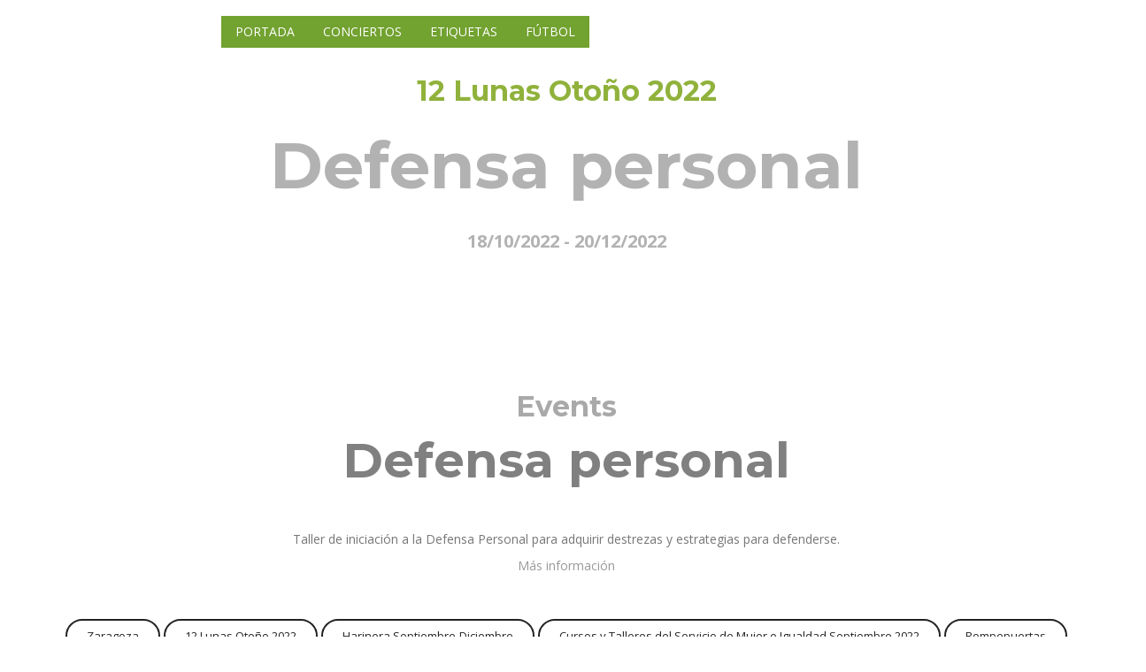

--- FILE ---
content_type: text/html; charset=UTF-8
request_url: https://www.infoeventos.net/eventos/defensa-personal-2022-10-18-240285-zaragoza/
body_size: 8068
content:
<!DOCTYPE html>
<html lang="es">
<head>
    <!-- Meta Tags -->
    <meta charset="UTF-8">
    <meta name="viewport" content="width=device-width,initial-scale=1.0"/>
    <meta http-equiv="content-type" content="text/html; charset=UTF-8"/>
    <meta name="description" content="Taller de iniciación a la Defensa Personal para adquirir destrezas y estrategias para defenderse.
" />
    <meta name="keywords" content="eventos,conciertos,exposiciones,teatro,partidos,fiestas" />
    <meta name="author" content="InfoEventos" />

    <!-- Page Title -->
    <title>Defensa personal</title>

        <link rel="canonical" href="https://www.infoeventos.net/eventos/defensa-personal-2022-10-18-240285-zaragoza/"/>

    
    <meta property="og:url" content="https://www.infoeventos.net/eventos/defensa-personal-2022-10-18-240285-zaragoza/"/>
    <meta property="og:type" content="article"/>
    <meta property="og:title" content="Defensa personal"/>
    <meta property="og:description" content="Taller de iniciación a la Defensa Personal para adquirir destrezas y estrategias para defenderse.
"/>
    <meta property="og:image" content="https://www.infoeventos.net/users/photo/photoZar/6e0d1125b3282d26c20ddaa2cb4256f3.png"/>
    <meta property="fb:app_id" content="673846716867940"/>

    <meta name="twitter:card" content="summary_large_image"/>
    <meta name="twitter:description" content="Taller de iniciación a la Defensa Personal para adquirir destrezas y estrategias para defenderse.
">
    <meta name="twitter:title" content="Defensa personal">
    <meta name="twitter:image" content="https://www.infoeventos.net/users/photo/photoZar/6e0d1125b3282d26c20ddaa2cb4256f3.png">
    <meta name="twitter:site" content="@infoeventosnet"/>
    <meta name="twitter:creator" content="@infoeventosnet"/>


    <!-- Favicon and Touch Icons -->
    <link rel="shortcut icon" href="/favicon.ico" type="image/x-icon">
    <link rel="apple-touch-icon" sizes="57x57" href="/favicon/apple-icon-57x57.png">
    <link rel="apple-touch-icon" sizes="60x60" href="/favicon/apple-icon-60x60.png">
    <link rel="apple-touch-icon" sizes="72x72" href="/favicon/apple-icon-72x72.png">
    <link rel="apple-touch-icon" sizes="76x76" href="/favicon/apple-icon-76x76.png">
    <link rel="apple-touch-icon" sizes="114x114" href="/favicon/apple-icon-114x114.png">
    <link rel="apple-touch-icon" sizes="120x120" href="/favicon/apple-icon-120x120.png">
    <link rel="apple-touch-icon" sizes="144x144" href="/favicon/apple-icon-144x144.png">
    <link rel="apple-touch-icon" sizes="152x152" href="/favicon/apple-icon-152x152.png">
    <link rel="apple-touch-icon" sizes="180x180" href="/favicon/apple-icon-180x180.png">
    <link rel="icon" type="image/png" sizes="192x192"  href="/favicon/android-icon-192x192.png">
    <link rel="icon" type="image/png" sizes="32x32" href="/favicon/favicon-32x32.png">
    <link rel="icon" type="image/png" sizes="96x96" href="/favicon/favicon-96x96.png">
    <link rel="icon" type="image/png" sizes="16x16" href="/favicon/favicon-16x16.png">
    <link rel="manifest" href="/favicon/manifest.json">
    <meta name="msapplication-TileColor" content="#ffffff">
    <meta name="msapplication-TileImage" content="/favicon/ms-icon-144x144.png">
    <meta name="theme-color" content="#ffffff">

    <!-- Preload resources -->
    <link rel="preload" as="script" href="/js/jquery-2.2.0.min.js">
    <link rel="preload" as="script" href="/js/jquery-ui.min.js">
    <link rel="preload" as="script" href="/js/bootstrap.min.js">
    <link rel="preload" as="script" href="/js/jquery-plugin-collection.js">
    <link rel="preload" as="script" href="https://oss.maxcdn.com/html5shiv/3.7.2/html5shiv.min.js">
    <link rel="preload" as="script" href="https://oss.maxcdn.com/respond/1.4.2/respond.min.js">
    <link rel="preload" as="script" href="/js/custom.js">
    <!-- End preload resources -->

                <!-- Stylesheet -->
        <script src="/cdn-cgi/scripts/7d0fa10a/cloudflare-static/rocket-loader.min.js" data-cf-settings="c3a885e98519b4f5716acc3c-|49"></script><link rel="preload" href="/css/bootstrap.min.css" type="text/css" as="style" onload="this.onload=null;this.rel='stylesheet'">
        <noscript><link rel="stylesheet" href="/css/bootstrap.min.css"></noscript>

        <script src="/cdn-cgi/scripts/7d0fa10a/cloudflare-static/rocket-loader.min.js" data-cf-settings="c3a885e98519b4f5716acc3c-|49"></script><link rel="preload" href="/css/jquery-ui.min.css" type="text/css" as="style" onload="this.onload=null;this.rel='stylesheet'">
        <noscript><link rel="stylesheet" href="/css/jquery-ui.min.css"></noscript>

        <script src="/cdn-cgi/scripts/7d0fa10a/cloudflare-static/rocket-loader.min.js" data-cf-settings="c3a885e98519b4f5716acc3c-|49"></script><link rel="preload" href="/css/animate.css" type="text/css" as="style" onload="this.onload=null;this.rel='stylesheet'">
        <noscript><link rel="stylesheet" href="/css/animate.css"></noscript>

        <script src="/cdn-cgi/scripts/7d0fa10a/cloudflare-static/rocket-loader.min.js" data-cf-settings="c3a885e98519b4f5716acc3c-|49"></script><link rel="preload" href="/css/css-plugin-collections.css" as="style" onload="this.onload=null;this.rel='stylesheet'">
        <noscript><link rel="stylesheet" href="/css/css-plugin-collections.css"></noscript>

        <!-- CSS | menuzord megamenu skins -->
        <script src="/cdn-cgi/scripts/7d0fa10a/cloudflare-static/rocket-loader.min.js" data-cf-settings="c3a885e98519b4f5716acc3c-|49"></script><link id="menuzord-menu-skins" rel="preload" href="/css/menuzord-skins/menuzord-boxed.css" as="style" onload="this.onload=null;this.rel='stylesheet'">
        <noscript><link rel="stylesheet" href="/css/menuzord-skins/menuzord-boxed.css"></noscript>

        <!-- CSS | Main style file -->
        <script src="/cdn-cgi/scripts/7d0fa10a/cloudflare-static/rocket-loader.min.js" data-cf-settings="c3a885e98519b4f5716acc3c-|49"></script><link rel="preload" href="/css/style-main.css?v=5" type="text/css" as="style" onload="this.onload=null;this.rel='stylesheet'">
        <noscript><link rel="stylesheet" href="/css/style-main.css"></noscript>

        <!-- CSS | Theme Color -->
        <script src="/cdn-cgi/scripts/7d0fa10a/cloudflare-static/rocket-loader.min.js" data-cf-settings="c3a885e98519b4f5716acc3c-|49"></script><link rel="preload" href="/css/colors/theme-skin-green.css" type="text/css" as="style" onload="this.onload=null;this.rel='stylesheet'">
        <noscript><link rel="stylesheet" href="/css/colors/theme-skin-green.css"></noscript>

        <!-- CSS | Preloader Styles -->
        <script src="/cdn-cgi/scripts/7d0fa10a/cloudflare-static/rocket-loader.min.js" data-cf-settings="c3a885e98519b4f5716acc3c-|49"></script><link rel="preload" href="/css/preloader.css" type="text/css" as="style" onload="this.onload=null;this.rel='stylesheet'">
        <noscript><link rel="stylesheet" href="/css/preloader.css"></noscript>

        <!-- CSS | Custom Margin Padding Collection -->
        <script src="/cdn-cgi/scripts/7d0fa10a/cloudflare-static/rocket-loader.min.js" data-cf-settings="c3a885e98519b4f5716acc3c-|49"></script><link rel="preload" href="/css/custom-bootstrap-margin-padding.css" type="text/css" as="style" onload="this.onload=null;this.rel='stylesheet'">
        <noscript><link rel="stylesheet" href="/css/custom-bootstrap-margin-padding.css"></noscript>

        <!-- CSS | Responsive media queries -->
        <script src="/cdn-cgi/scripts/7d0fa10a/cloudflare-static/rocket-loader.min.js" data-cf-settings="c3a885e98519b4f5716acc3c-|49"></script><link rel="preload" href="/css/responsive.css" type="text/css" as="style" onload="this.onload=null;this.rel='stylesheet'">
        <noscript><link rel="stylesheet" href="/css/responsive.css"></noscript>

        <!-- CSS | Style css. This is the file where you can place your own custom css code. Just uncomment it and use it. -->
        <script src="/cdn-cgi/scripts/7d0fa10a/cloudflare-static/rocket-loader.min.js" data-cf-settings="c3a885e98519b4f5716acc3c-|49"></script><link rel="preload" href="/css/style.css" type="text/css" as="style" onload="this.onload=null;this.rel='stylesheet'">
        <noscript><link rel="stylesheet" href="/css/style.css?v=4"></noscript>
    

    <!-- Maps -->
    <link rel="stylesheet" href="/leaflet/leaflet.css?v=1"/>

                <!-- external javascripts -->
        <script defer src="/js/jquery-2.2.0.min.js" type="c3a885e98519b4f5716acc3c-text/javascript"></script>
        <script defer src="/js/jquery-ui.min.js" type="c3a885e98519b4f5716acc3c-text/javascript"></script>
        <script defer src="/js/bootstrap.min.js" type="c3a885e98519b4f5716acc3c-text/javascript"></script>
    

    <!-- JS Maps -->
    <script src="/leaflet/leaflet.js?v=1" type="c3a885e98519b4f5716acc3c-text/javascript"></script>

    
    <script type="application/ld+json">
        {
            "@context": "https://schema.org",
            "@type": "Event",
            "name": "Defensa personal",
            "startDate": "2022-10-18T00:00:00+02:00",
            "endDate": "2022-12-20T00:00:00+01:00",
            "eventAttendanceMode": "https://schema.org/OfflineEventAttendanceMode",
            "eventStatus": "https://schema.org/EventScheduled",
            "location": {
                "@type": "Place",
                "name": "I.E.S. Miguel de Molinos",
                "address": {
                    "@type": "PostalAddress",
                    "streetAddress": "C/ Gabriel García Márquez, 20, 50018, Zaragoza, España",
                    "addressRegion": "Madrid",
                    "addressCountry": "ES"
                }
            },
            "image": [
                            "https://www.infoeventos.net/users/photo/photoZar/6e0d1125b3282d26c20ddaa2cb4256f3.png"                        ],
            "description": "Taller de iniciación a la Defensa Personal para adquirir destrezas y estrategias para defenderse.",
            "offers": {
                "@type": "Offer",
                "url": "https://www.infoeventos.net/eventos/defensa-personal-2022-10-18-240285-zaragoza/",
                "price": "30",
                "priceCurrency": "EUR",
                "availability": "https://schema.org/InStock",
                "validFrom": "2026-01-18T09:17:49+01:00"
            },
            "performer": {
                "@type": "PerformingGroup",
                "name": "I.E.S. Miguel de Molinos"
            },
            "organizer": {
                "@type": "Organization",
                "name": "I.E.S. Miguel de Molinos",
                "url": "https://www.infoevents.net/tag/eventos"
            }
        }
    </script>

</head>
<body class="">
<div id="wrapper">
    <!-- Header -->
<header class="header">
    <div class="header-nav navbar-fixed-top navbar-dark navbar-transparent navbar-sticky-animated animated-active">
        <div class="header-nav-wrapper">
            <div class="container">
                <nav id="menuzord-right" class="menuzord green">
                    <a class="menuzord-brand pull-left flip" href="/"><img src="/images/logo-wide.png" alt="Logo infoeventos.net"></a>
                    <ul class="menuzord-menu">
                        <li class="active"><a href="/">Portada</a></li>
                        <li class="active"><a href="/tag/conciertos/">Conciertos</a></li>
                        <li class="active"><a href="/tag/">Etiquetas</a></li>
                        <li class="active"><a href="/soccer/">Fútbol</a></li>
                    </ul>
                </nav>
            </div>
        </div>
    </div>
</header>
        <!-- Start main-content -->
    <div class="main-content">
        <!-- Section: home -->

        <section id="home" class="divider" style="height: 872px>
            <div class="fullwidth-carousel zindex-0">
                                                            <div class="item bg-img-cover fullscreen"
     style="filter: brightness(70%);"
     data-bg-img="https://www.infoeventos.net/users/photo/photoZar/6e0d1125b3282d26c20ddaa2cb4256f3.png">
    <div class="display-table">
        <div class="display-table-cell">
            <div class="container">
                <div class="row">
                    <div class="col-md-12 text-center" data-bg-color="#000000">
                        <h4 class="text-theme-colored font-28 mb-10" style="filter: brightness(180%);">12 Lunas Otoño 2022</h4>
                        <h1 class="font-64 text-white mt-10 mb-20 font-montserrat">Defensa personal</h1>
                                                    <h5 class="text-white font-20">18/10/2022 - 20/12/2022</h5>
                                            </div>
                </div>
            </div>
        </div>
    </div>
</div>                                                </div>
        </section>

        <!-- Section: About -->
        <section>
            <div class="container">
                <div class="row">
                    <div class="col-md-12 text-center">
                        <h3 class="sub-title font-28 text-gray-darkgray m-0 mt-0 mt-md-0">Events</h3>
                        <h2 class="title font-48 text-gray mt-0 mb-20">Defensa personal</h2>

                        <div id="clock" class="countdown-timer mt-40" data-endingdate="2022/12/20"></div>
                        <p class="mb-20"><p>Taller de iniciación a la Defensa Personal para adquirir destrezas y estrategias para defenderse.</p>
</p>
                        <p class="mb-20"><a href="http://www.zaragoza.es/api/recurso/cultura-ocio/evento-zaragoza/240285" target="_blank">Más información</a></p>
                        <p class="mb-20">
                                                            <a href="/tag/zaragoza/" class="btn btn-border btn-circled font-13 mt-30">Zaragoza</a>
                                                            <a href="/tag/12-lunas-otoo-2022/" class="btn btn-border btn-circled font-13 mt-30">12 Lunas Otoño 2022</a>
                                                            <a href="/tag/harinera-septiembre-diciembre/" class="btn btn-border btn-circled font-13 mt-30">Harinera Septiembre-Diciembre</a>
                                                            <a href="/tag/cursos-y-talleres-del-servicio-de-mujer-e-igualdad-septiembre-2022/" class="btn btn-border btn-circled font-13 mt-30">Cursos y Talleres del Servicio de Mujer e Igualdad Septiembre 2022</a>
                                                            <a href="/tag/rompepuertas/" class="btn btn-border btn-circled font-13 mt-30">Rompepuertas</a>
                                                            <a href="/tag/ciclo-premios-feroz/" class="btn btn-border btn-circled font-13 mt-30">Ciclo Premios Feroz</a>
                                                            <a href="/tag/junta-gestora-2022-casa-de-las-culturas/" class="btn btn-border btn-circled font-13 mt-30">Junta Gestora 2022 Casa de las Culturas</a>
                                                            <a href="/tag/temporada-de-grandes-conciertos-del-auditorio/" class="btn btn-border btn-circled font-13 mt-30">Temporada de Grandes Conciertos del Auditorio</a>
                                                    </p>
                    </div>
                </div>
            </div>
        </section>

        <!-- Divider: Funfact -->
        <section class="bg-lighter">
            <div class="container">
                <div class="row">
                    <div class="col-xs-12 col-sm-6 col-md-3 mb-md-50">
                        <div class="funfact border-light pt-15 pr-40 pb-15 pl-20">
                            <h4 class="text-uppercase text-center flip font-14">Horario</h4>
                            <div class="clearfix"></div>
                            <p class="mb-20">2022-10-18T00:00:00</p>
                        </div>
                    </div>
                    <div class="col-xs-12 col-sm-6 col-md-3 mb-md-50">
                        <div class="funfact border-light pt-15 pr-40 pb-15 pl-20">
                            <h4 class="text-uppercase text-center flip font-14">Precio</h4>
                            <div class="clearfix"></div>
                            <p class="mb-20">15€/mes
</p>
                        </div>
                    </div>
                    <div class="col-xs-12 col-sm-6 col-md-3 mb-md-50">
                        <div class="funfact border-light pt-15 pr-40 pb-15 pl-20">
                            <h4 class="text-uppercase text-center flip font-14">Cuándo</h4>
                            <div class="clearfix"></div>
                            <p class="mb-20">
                                                                    <small>Martes, miércoles, jueves, viernes, sábado, domingo y lunes, desde el 18/10/2022
                                        hasta el 20/12/2022</small>
                                                            </p>
                        </div>
                    </div>
                    <div class="col-xs-12 col-sm-6 col-md-3 mb-md-50">
                        <div class="funfact border-light pt-15 pr-40 pb-15 pl-20">
                            <h4 class="text-uppercase text-center flip font-14">Lugar</h4>
                            <div class="clearfix"></div>
                            <p class="mb-20">
                                <a class="hvr-icon-drop" target="_blank" href="https://www.google.com/maps/search/?api=1&amp;query=41.673164474275%2C-0.89478674951638%2BI.E.S.+Miguel+de+Molinos%2BC%2F+Gabriel+Garc%C3%ADa+M%C3%A1rquez%2C+20%2C+50018%2C+Zaragoza%2C+Espa%C3%B1a">
                                    <small>I.E.S. Miguel de Molinos</small>
                                </a>
                            </p>
                        </div>
                    </div>
                </div>
            </div>
        </section>

        <!-- Section: Map -->
        <section>
            <div class="container-fluid p-0">
                <div class="row">
                    <div class="col-md-12 text-center">

                    </div>
                    <div class="col-md-12">
                        <div id="mapid" style="width: 100%; height: 300px;"></div>
                        <script type="c3a885e98519b4f5716acc3c-text/javascript">
                            var map = L.map('mapid').setView([41.673164474275, -0.89478674951638], 16);

                            L.tileLayer('https://{s}.tile.openstreetmap.org/{z}/{x}/{y}.png', {
                                attribution: 'Map data &copy; <a target="_blank" href="https://openstreetmap.org">OpenStreetMap</a> contributors, <a target="_blank" href="https://creativecommons.org/licenses/by-sa/2.0/">CC-BY-SA</a>, Imagery © <a target="_blank" href="https://cloudmade.com">CloudMade</a>',
                                maxZoom: 19
                            }).addTo(map);

                            L.marker([41.673164474275, -0.89478674951638]).addTo(map)
                                .bindPopup("<a target=\"_blank\" href=\"https://www.google.com/maps/search/?api=1&amp;query=41.673164474275%2C-0.89478674951638%2BI.E.S.+Miguel+de+Molinos%2BC%2F+Gabriel+Garc%C3%ADa+M%C3%A1rquez%2C+20%2C+50018%2C+Zaragoza%2C+Espa%C3%B1a\"><b>I.E.S. Miguel de Molinos</b><br />C/ Gabriel García Márquez, 20, 50018, Zaragoza, España</a>").openPopup();

                            L.control.scale().addTo(map);
                            L.marker([41.673164474275, -0.89478674951638], {draggable: true}).addTo(map);
                        </script>
                    </div>
                </div>
            </div>
        </section>

        <!-- Section: Upcoming Events -->
        <section>
            <div class="divider parallax layer-overlay overlay-darkblue" data-stellar-background-ratio="0.5" data-bg-img="http://placehold.it/1920x1280">
                <div class="container pt-50 pb-50">
                    <div class="section-title">
                        <div class="row">
                            <div class="col-md-6 col-md-offset-3 text-center">
                                <h2 class="title text-white mb-0">Próximos eventos</h2>
                            </div>
                        </div>
                    </div>
                </div>
            </div>
            <div class="divider">
                <div class="container pb-50 pt-80">
                    <div class="section-content">
                        <div class="row">
                                                            <div class="col-sm-6 col-md-4 col-lg-4">
                                    <div class="schedule-box maxwidth500 mb-30 bg-lighter">
                                        <div class="thumb">
                                            <a href="/eventos/voo20260118152444galicia/">
                                                <div class="overlay">
                                                    <a href="/eventos/voo20260118152444galicia/"><i class="fa fa-calendar mr-5"></i></a>
                                                </div>
                                            </a>
                                        </div>
                                        <div class="schedule-details clearfix p-15 pt-10">
                                            <h5 class="font-16 title"><a href="/eventos/voo20260118152444galicia/">Voo</a></h5>
                                            <ul class="list-inline font-11 mb-20">
                                                <li><i class="fa fa-calendar mr-5"></i> 18/1/26</li>
                                                <li><i class="fa fa-map-marker mr-5"></i> Sala Bahía, Foz, Galicia, España</li>
                                            </ul>
                                            <p>Espectáculo para público familiar a cargo de Teatro ó Cubo Quién no ha pensado alguna vez en volar.....</p>
                                            <div class="mt-10">
                                                <a class="btn btn-colored btn-dark-light btn-sm" href="/eventos/voo20260118152444galicia/">Detalles</a>
                                            </div>
                                        </div>
                                    </div>
                                </div>
                                                            <div class="col-sm-6 col-md-4 col-lg-4">
                                    <div class="schedule-box maxwidth500 mb-30 bg-lighter">
                                        <div class="thumb">
                                            <a href="/eventos/memorias-dun-neno-labrego20260118152273galicia/">
                                                <div class="overlay">
                                                    <a href="/eventos/memorias-dun-neno-labrego20260118152273galicia/"><i class="fa fa-calendar mr-5"></i></a>
                                                </div>
                                            </a>
                                        </div>
                                        <div class="schedule-details clearfix p-15 pt-10">
                                            <h5 class="font-16 title"><a href="/eventos/memorias-dun-neno-labrego20260118152273galicia/">Memorias dun neno labrego</a></h5>
                                            <ul class="list-inline font-11 mb-20">
                                                <li><i class="fa fa-calendar mr-5"></i> 18/1/26</li>
                                                <li><i class="fa fa-map-marker mr-5"></i> Salón Teatro, Santiago de Compostela, Galicia, España</li>
                                            </ul>
                                            <p>Una producción del Centro Dramático Galego y Contraproducións Nueva versión teatral sobre el libro d...</p>
                                            <div class="mt-10">
                                                <a class="btn btn-colored btn-dark-light btn-sm" href="/eventos/memorias-dun-neno-labrego20260118152273galicia/">Detalles</a>
                                            </div>
                                        </div>
                                    </div>
                                </div>
                                                            <div class="col-sm-6 col-md-4 col-lg-4">
                                    <div class="schedule-box maxwidth500 mb-30 bg-lighter">
                                        <div class="thumb">
                                            <a href="/eventos/a-tarabela-ambulante-idea20260118152290galicia/">
                                                <div class="overlay">
                                                    <a href="/eventos/a-tarabela-ambulante-idea20260118152290galicia/"><i class="fa fa-calendar mr-5"></i></a>
                                                </div>
                                            </a>
                                        </div>
                                        <div class="schedule-details clearfix p-15 pt-10">
                                            <h5 class="font-16 title"><a href="/eventos/a-tarabela-ambulante-idea20260118152290galicia/">A tarabela ambulante: idea</a></h5>
                                            <ul class="list-inline font-11 mb-20">
                                                <li><i class="fa fa-calendar mr-5"></i> 18/1/26</li>
                                                <li><i class="fa fa-map-marker mr-5"></i> Auditorio Municipal Gustavo Freire, Lugo, Galicia, España</li>
                                            </ul>
                                            <p>Espectáculo familiar a cargo de Tarabilla Creativa Esta es la historia de Mariña, una niña que graci...</p>
                                            <div class="mt-10">
                                                <a class="btn btn-colored btn-dark-light btn-sm" href="/eventos/a-tarabela-ambulante-idea20260118152290galicia/">Detalles</a>
                                            </div>
                                        </div>
                                    </div>
                                </div>
                                                            <div class="col-sm-6 col-md-4 col-lg-4">
                                    <div class="schedule-box maxwidth500 mb-30 bg-lighter">
                                        <div class="thumb">
                                            <a href="/eventos/que-aragon-queremos20260119304856zaragoza/">
                                                <div class="overlay">
                                                    <a href="/eventos/que-aragon-queremos20260119304856zaragoza/"><i class="fa fa-calendar mr-5"></i></a>
                                                </div>
                                            </a>
                                        </div>
                                        <div class="schedule-details clearfix p-15 pt-10">
                                            <h5 class="font-16 title"><a href="/eventos/que-aragon-queremos20260119304856zaragoza/">¿Qué Aragón queremos?</a></h5>
                                            <ul class="list-inline font-11 mb-20">
                                                <li><i class="fa fa-calendar mr-5"></i> 19/1/26</li>
                                                <li><i class="fa fa-map-marker mr-5"></i> C/ San Braulio, 5-7-9, 50003, Zaragoza, España</li>
                                            </ul>
                                            <p>Debate climático con partidos políticos que concurren a las elecciones

Modera: Pilar Sopeséns Izuel...</p>
                                            <div class="mt-10">
                                                <a class="btn btn-colored btn-dark-light btn-sm" href="/eventos/que-aragon-queremos20260119304856zaragoza/">Detalles</a>
                                            </div>
                                        </div>
                                    </div>
                                </div>
                                                            <div class="col-sm-6 col-md-4 col-lg-4">
                                    <div class="schedule-box maxwidth500 mb-30 bg-lighter">
                                        <div class="thumb">
                                            <a href="/eventos/taller-de-filosofia-para-pequenos-pensadores-yo-me-pregunto202601191285594615695cyl-1285594615695/">
                                                <div class="overlay">
                                                    <a href="/eventos/taller-de-filosofia-para-pequenos-pensadores-yo-me-pregunto202601191285594615695cyl-1285594615695/"><i class="fa fa-calendar mr-5"></i></a>
                                                </div>
                                            </a>
                                        </div>
                                        <div class="schedule-details clearfix p-15 pt-10">
                                            <h5 class="font-16 title"><a href="/eventos/taller-de-filosofia-para-pequenos-pensadores-yo-me-pregunto202601191285594615695cyl-1285594615695/">Taller de filosofía para pequeños pensadores. Yo me pregunto...</a></h5>
                                            <ul class="list-inline font-11 mb-20">
                                                <li><i class="fa fa-calendar mr-5"></i> 19/1/26</li>
                                                <li><i class="fa fa-map-marker mr-5"></i> Biblioteca de Castilla y León, Plaza de la Trinidad, 2, 47003, Valladolid, Valladolid, Castilla y León, España</li>
                                            </ul>
                                            <p>

El próximo día 12 de enero iniciamos una nueva actividad en la biblioteca, destinada a niños y niñ...</p>
                                            <div class="mt-10">
                                                <a class="btn btn-colored btn-dark-light btn-sm" href="/eventos/taller-de-filosofia-para-pequenos-pensadores-yo-me-pregunto202601191285594615695cyl-1285594615695/">Detalles</a>
                                            </div>
                                        </div>
                                    </div>
                                </div>
                                                            <div class="col-sm-6 col-md-4 col-lg-4">
                                    <div class="schedule-box maxwidth500 mb-30 bg-lighter">
                                        <div class="thumb">
                                            <a href="/eventos/taller-de-filosofia-entre-libros-para-pequenos-pensadores-yo-me-pregunto202601191285595301166cyl-1285595301166/">
                                                <div class="overlay">
                                                    <a href="/eventos/taller-de-filosofia-entre-libros-para-pequenos-pensadores-yo-me-pregunto202601191285595301166cyl-1285595301166/"><i class="fa fa-calendar mr-5"></i></a>
                                                </div>
                                            </a>
                                        </div>
                                        <div class="schedule-details clearfix p-15 pt-10">
                                            <h5 class="font-16 title"><a href="/eventos/taller-de-filosofia-entre-libros-para-pequenos-pensadores-yo-me-pregunto202601191285595301166cyl-1285595301166/">Taller de filosofía entre libros para pequeños pensadores. Yo me pregunto...</a></h5>
                                            <ul class="list-inline font-11 mb-20">
                                                <li><i class="fa fa-calendar mr-5"></i> 19/1/26</li>
                                                <li><i class="fa fa-map-marker mr-5"></i> Biblioteca de Castilla y León, Plaza de la Trinidad, 2, 47003, Valladolid, Valladolid, Castilla y León, España</li>
                                            </ul>
                                            <p>

El próximo día 12 de enero iniciamos una nueva actividad en la biblioteca, destinada a niños y niñ...</p>
                                            <div class="mt-10">
                                                <a class="btn btn-colored btn-dark-light btn-sm" href="/eventos/taller-de-filosofia-entre-libros-para-pequenos-pensadores-yo-me-pregunto202601191285595301166cyl-1285595301166/">Detalles</a>
                                            </div>
                                        </div>
                                    </div>
                                </div>
                                                            <div class="col-sm-6 col-md-4 col-lg-4">
                                    <div class="schedule-box maxwidth500 mb-30 bg-lighter">
                                        <div class="thumb">
                                            <a href="/eventos/hora-del-cuento-la-princesa-cattleya-con-diana-genides-programa-talentos-del-sur20260120304895zaragoza/">
                                                <div class="overlay">
                                                    <a href="/eventos/hora-del-cuento-la-princesa-cattleya-con-diana-genides-programa-talentos-del-sur20260120304895zaragoza/"><i class="fa fa-calendar mr-5"></i></a>
                                                </div>
                                            </a>
                                        </div>
                                        <div class="schedule-details clearfix p-15 pt-10">
                                            <h5 class="font-16 title"><a href="/eventos/hora-del-cuento-la-princesa-cattleya-con-diana-genides-programa-talentos-del-sur20260120304895zaragoza/">Hora del cuento &quot;La princesa Cattleya&quot; con DIANA GENIDES (Programa Talentos del Sur)</a></h5>
                                            <ul class="list-inline font-11 mb-20">
                                                <li><i class="fa fa-calendar mr-5"></i> 20/1/26</li>
                                                <li><i class="fa fa-map-marker mr-5"></i> Calle Richard Wagner, 2, 50012, Zaragoza, España</li>
                                            </ul>
                                            <p>Érase una vez en el Reino de las Orquídeas, de flores que danzaban y animales deslumbrantes, una pri...</p>
                                            <div class="mt-10">
                                                <a class="btn btn-colored btn-dark-light btn-sm" href="/eventos/hora-del-cuento-la-princesa-cattleya-con-diana-genides-programa-talentos-del-sur20260120304895zaragoza/">Detalles</a>
                                            </div>
                                        </div>
                                    </div>
                                </div>
                                                            <div class="col-sm-6 col-md-4 col-lg-4">
                                    <div class="schedule-box maxwidth500 mb-30 bg-lighter">
                                        <div class="thumb">
                                            <a href="/eventos/exposicion-solidaridad20251220304458zaragoza/">
                                                <div class="overlay">
                                                    <a href="/eventos/exposicion-solidaridad20251220304458zaragoza/"><i class="fa fa-calendar mr-5"></i></a>
                                                </div>
                                            </a>
                                        </div>
                                        <div class="schedule-details clearfix p-15 pt-10">
                                            <h5 class="font-16 title"><a href="/eventos/exposicion-solidaridad20251220304458zaragoza/">Exposición solidaridad</a></h5>
                                            <ul class="list-inline font-11 mb-20">
                                                <li><i class="fa fa-calendar mr-5"></i> 20/12/25</li>
                                                <li><i class="fa fa-map-marker mr-5"></i> Avda. Montañana, 374, 50059, Zaragoza, España</li>
                                            </ul>
                                            <p>Entre diciembre y enero podrás disfrutar en el pasillo de la ZJ de Montañana de una exposición sobre...</p>
                                            <div class="mt-10">
                                                <a class="btn btn-colored btn-dark-light btn-sm" href="/eventos/exposicion-solidaridad20251220304458zaragoza/">Detalles</a>
                                            </div>
                                        </div>
                                    </div>
                                </div>
                                                            <div class="col-sm-6 col-md-4 col-lg-4">
                                    <div class="schedule-box maxwidth500 mb-30 bg-lighter">
                                        <div class="thumb">
                                            <a href="/eventos/rompepuertas-roma-y-la-mujer20260120302163zaragoza/">
                                                <div class="overlay">
                                                    <a href="/eventos/rompepuertas-roma-y-la-mujer20260120302163zaragoza/"><i class="fa fa-calendar mr-5"></i></a>
                                                </div>
                                            </a>
                                        </div>
                                        <div class="schedule-details clearfix p-15 pt-10">
                                            <h5 class="font-16 title"><a href="/eventos/rompepuertas-roma-y-la-mujer20260120302163zaragoza/">Rompepuertas: Roma y la mujer</a></h5>
                                            <ul class="list-inline font-11 mb-20">
                                                <li><i class="fa fa-calendar mr-5"></i> 20/1/26</li>
                                                <li><i class="fa fa-map-marker mr-5"></i> Pza. de la Seo, 2. , 50001, Zaragoza, España</li>
                                            </ul>
                                            <p>Hoy experimentaremos con la idea de foro, de forma creativa idearemos un ¿foro contemporáneo¿ y
vere...</p>
                                            <div class="mt-10">
                                                <a class="btn btn-colored btn-dark-light btn-sm" href="/eventos/rompepuertas-roma-y-la-mujer20260120302163zaragoza/">Detalles</a>
                                            </div>
                                        </div>
                                    </div>
                                </div>
                                                            <div class="col-sm-6 col-md-4 col-lg-4">
                                    <div class="schedule-box maxwidth500 mb-30 bg-lighter">
                                        <div class="thumb">
                                            <a href="/eventos/la-navidad-en-aragon20251220303062zaragoza/">
                                                <div class="overlay">
                                                    <a href="/eventos/la-navidad-en-aragon20251220303062zaragoza/"><i class="fa fa-calendar mr-5"></i></a>
                                                </div>
                                            </a>
                                        </div>
                                        <div class="schedule-details clearfix p-15 pt-10">
                                            <h5 class="font-16 title"><a href="/eventos/la-navidad-en-aragon20251220303062zaragoza/">La Navidad en Aragón</a></h5>
                                            <ul class="list-inline font-11 mb-20">
                                                <li><i class="fa fa-calendar mr-5"></i> 20/12/25</li>
                                                <li><i class="fa fa-map-marker mr-5"></i> Plaza de la Seo, 5, 50001, Zaragoza, España</li>
                                            </ul>
                                            <p>...</p>
                                            <div class="mt-10">
                                                <a class="btn btn-colored btn-dark-light btn-sm" href="/eventos/la-navidad-en-aragon20251220303062zaragoza/">Detalles</a>
                                            </div>
                                        </div>
                                    </div>
                                </div>
                                                            <div class="col-sm-6 col-md-4 col-lg-4">
                                    <div class="schedule-box maxwidth500 mb-30 bg-lighter">
                                        <div class="thumb">
                                            <a href="/eventos/taller-el-fascinante-mundo-de-los-desiertos-tipos-caracteristicas-seres-vivos-que-habitan-en-ellos-curiosidades-con-barbara-de-aymerich202601201285589959751cyl/">
                                                <div class="overlay">
                                                    <a href="/eventos/taller-el-fascinante-mundo-de-los-desiertos-tipos-caracteristicas-seres-vivos-que-habitan-en-ellos-curiosidades-con-barbara-de-aymerich202601201285589959751cyl/"><i class="fa fa-calendar mr-5"></i></a>
                                                </div>
                                            </a>
                                        </div>
                                        <div class="schedule-details clearfix p-15 pt-10">
                                            <h5 class="font-16 title"><a href="/eventos/taller-el-fascinante-mundo-de-los-desiertos-tipos-caracteristicas-seres-vivos-que-habitan-en-ellos-curiosidades-con-barbara-de-aymerich202601201285589959751cyl/">Taller &#039;El fascinante mundo de los desiertos: tipos, características, seres vivos que habitan en ellos, curiosidades&#039; con Bárbara de Aymerich</a></h5>
                                            <ul class="list-inline font-11 mb-20">
                                                <li><i class="fa fa-calendar mr-5"></i> 20/1/26</li>
                                                <li><i class="fa fa-map-marker mr-5"></i> Biblioteca Pública de Burgos, Plaza San Juan, s/n, 09004, Burgos, Burgos, Castilla y León, España</li>
                                            </ul>
                                            <p>En este taller descubriremos curiosidades sobre los desiertos, aprenderemos los tipos de animales y ...</p>
                                            <div class="mt-10">
                                                <a class="btn btn-colored btn-dark-light btn-sm" href="/eventos/taller-el-fascinante-mundo-de-los-desiertos-tipos-caracteristicas-seres-vivos-que-habitan-en-ellos-curiosidades-con-barbara-de-aymerich202601201285589959751cyl/">Detalles</a>
                                            </div>
                                        </div>
                                    </div>
                                </div>
                                                            <div class="col-sm-6 col-md-4 col-lg-4">
                                    <div class="schedule-box maxwidth500 mb-30 bg-lighter">
                                        <div class="thumb">
                                            <a href="/eventos/todos-menos-jack20251230108159madrid-108159/">
                                                <div class="overlay">
                                                    <a href="/eventos/todos-menos-jack20251230108159madrid-108159/"><i class="fa fa-calendar mr-5"></i></a>
                                                </div>
                                            </a>
                                        </div>
                                        <div class="schedule-details clearfix p-15 pt-10">
                                            <h5 class="font-16 title"><a href="/eventos/todos-menos-jack20251230108159madrid-108159/">Todos menos Jack</a></h5>
                                            <ul class="list-inline font-11 mb-20">
                                                <li><i class="fa fa-calendar mr-5"></i> 30/12/25</li>
                                                <li><i class="fa fa-map-marker mr-5"></i> Baja de San Pablo, 15, 28004, , Spain</li>
                                            </ul>
                                            <p>Carlos Alcaide, Carla Derkas y Alex Peracaula dirigen e interpretan los martes del 30 de diciembre a...</p>
                                            <div class="mt-10">
                                                <a class="btn btn-colored btn-dark-light btn-sm" href="/eventos/todos-menos-jack20251230108159madrid-108159/">Detalles</a>
                                            </div>
                                        </div>
                                    </div>
                                </div>
                                                    </div>
                    </div>
                </div>
            </div>
        </section>

        <!-- Section: Subscribe -->
        <section id="subscribe" class="divider parallax layer-overlay overlay-deep" data-stellar-background-ratio="0.5" data-bg-img="http://placehold.it/1920x1280">
            <div class="container pb-90">
                <div class="row">
                    <div class="col-md-12 text-center">
                        <h2 class="font-36 text-theme-colored mb-30">Suscríbete a nuestras actualizaciones</h2>
                    </div>
                </div>
                <div class="row">
                    <div class="col-md-8 col-md-offset-2">
                        <form id="mailchimp-subscription-form2" class="newsletter-form">
                            <label for="mce-EMAIL"></label>
                            <div class="input-group">
                                <input type="email" id="mce-EMAIL" data-height="45px" class="form-control input-lg" placeholder="Tu Email" name="EMAIL" value="">
                                <span class="input-group-btn">
                                    <button type="submit" class="btn btn-theme-colored btn-lg m-0" data-height="45px">Suscribirse</button>
                                </span>
                            </div>
                        </form>
                    </div>
                </div>
            </div>
        </section>


    </div>
    <!-- end main-content -->

    <!-- Footer -->
<footer id="footer" class="footer" data-bg-color="#121212">
    <div class="container pt-60 pb-30">
        <div class="row">
            <div class="col-md-6 col-md-offset-3 text-center">
                <img src="/images/logo-wide-dark.png" alt="Logo oscuro infoeventos.net">
                <p class="font-12 mt-20 mb-20">InfoEventos es una web dedicada a publicitar eventos nacionales e internacionales</p>
                <ul class="social-icons flat medium list-inline mb-40">
                    <li><a href="https://www.facebook.com/InfoEventos-113132557816160" target="_blank"><i class="fa fa-facebook"></i></a> </li>
                    <li><a href="https://twitter.com/infoeventosnet"><i class="fa fa-twitter"></i></a> </li>
                                    </ul>
            </div>
        </div>
        <div class="row">
            <div class="col-sm-6 col-md-3">
                <div class="widget dark">
                    <h6 class="widget-title line-bottom">Enlaces</h6>
                    <ul class="list-border list theme-colored angle-double-right">
                        <li><a href="https://www.todofarma.net/farmacia-guardia-madrid/">Farmacia de guardia Madrid</a></li>
                        <li><a href="https://www.todobares.com/filter/near/">Bares cerca de mí</a></li>
                        <li><a href="https://www.todoformula1.net/calendario-f1/">Calendario F1 2026</a></li>
                        <li><a href="https://www.todonutrientes.com/nutriente/muslo-de-pollo-cocido-331897/">Informacion nutricional pollo</a></li>
                        <li><a href="https://www.todobares.com/tag/cantabro/es/madrid/madrid/madrid/">Restaurantes cántabros en Madrid</a></li>
                    </ul>
                </div>
            </div>
                        <div class="col-sm-12 col-md-6">
                <div class="widget dark">
                    <h6 class="widget-title line-bottom">Tags</h6>
                    <ul class="list-inline tags">
                        <li><a href="https://www.infoeventos.net/tag/exposiciones/">Exposiciones</a></li>
                        <li><a href="https://www.infoeventos.net/tag/teatro-y-danza/">Teatro y Danza</a></li>
                        <li><a href="https://www.infoeventos.net/tag/deporte/">Deporte</a></li>
                        <li><a href="https://www.infoeventos.net/tag/msica/">Música</a></li>
                        <li><a href="https://www.infoeventos.net/tag/historia/">Historia</a></li>
                        <li><a href="https://www.infoeventos.net/tag/danza-moderna/">Danza Moderna</a></li>
                        <li><a href="https://www.infoeventos.net/tag/comedia/">Comedia</a></li>
                        <li><a href="https://www.infoeventos.net/tag/teatro/">Teatro</a></li>
                        <li><a href="https://www.infoeventos.net/tag/talleres/">Talleres</a></li>
                        <li><a href="https://www.infoeventos.net/tag/humor/">Humor</a></li>
                        <li><a href="https://www.infoeventos.net/tag/empresas-y-negocios/">Empresas y Negocios</a></li>
                        <li><a href="https://www.infoeventos.net/tag/ferias/">Ferias</a></li>
                        <li><a href="https://www.infoeventos.net/tag/heavy-metal/">Heavy Metal</a></li>
                        <li><a href="https://www.infoeventos.net/tag/danza-moderna/">Danza Moderna</a></li>
                        <li><a href="https://www.infoeventos.net/tag/flamenco/">Flamenco</a></li>
                    </ul>
                </div>
            </div>
            <div class="col-sm-6 col-md-3">
                <div class="widget dark">
                    <div class="widget dark">
                        <h6 class="widget-title line-bottom">Páginas</h6>
                        <ul class="list-border list theme-colored angle-double-right">
                            <li><a href="https://www.todobares.com/">Todo Bares</a></li>
                            <li><a href="https://www.todoformula1.net">Todo Formula 1</a></li>
                            <li><a href="https://www.todonutrientes.com">Todo Nutrientes</a></li>
                            <li><a href="https://www.todofarma.net">Todo Farma</a></li>
                            <li><a href="https://www.buscadorpostal.com">Buscador Postal</a></li>
                        </ul>
                    </div>
                </div>
            </div>
        </div>
    </div>
    <div class="container-fluid p-20" data-bg-color="#181818">
        <div class="row text-center">
            <div class="col-md-12">
                <p class="font-11 m-0" data-text-color="#555">
                    Copyright &copy;2026
                    <a class="font-11" href="/static/legal/terms/">Términos y condiciones</a> -
                    <a class="font-11" href="/static/legal/privacidad/">Privacidad</a>
                </p>
            </div>
        </div>
    </div>
</footer>
<a class="scrollToTop" href="#"><i class="fa fa-angle-up"></i></a></div>
<!-- end wrapper -->

    


        <!-- JS | jquery plugin collection for this theme -->
    <script defer src="/js/jquery-plugin-collection.js" type="c3a885e98519b4f5716acc3c-text/javascript"></script>

    <!-- HTML5 shim and Respond.js for IE8 support of HTML5 elements and media queries -->
    <!-- WARNING: Respond.js doesn't work if you view the page via file:// -->
    <!--[if lt IE 9]>
    <script defer src="https://oss.maxcdn.com/html5shiv/3.7.2/html5shiv.min.js"></script>
    <script defer src="https://oss.maxcdn.com/respond/1.4.2/respond.min.js"></script>
    <![endif]-->

    <script defer src="https://pagead2.googlesyndication.com/pagead/js/adsbygoogle.js?client=ca-pub-0739499276812134" crossorigin="anonymous" type="c3a885e98519b4f5716acc3c-text/javascript"></script>
    <!-- Footer Scripts -->
    <!-- JS | Custom script for all pages -->
    <script defer src="/js/custom.js" type="c3a885e98519b4f5716acc3c-text/javascript"></script>

    <!-- Global site tag (gtag.js) - Google Analytics -->
    <script async src="https://www.googletagmanager.com/gtag/js?id=UA-388102-51" type="c3a885e98519b4f5716acc3c-text/javascript"></script>
    <script type="c3a885e98519b4f5716acc3c-text/javascript">
        window.dataLayer = window.dataLayer || [];
        function gtag(){dataLayer.push(arguments);}
        gtag('js', new Date());

        gtag('config', 'UA-388102-51');
        gtag('config', 'UA-388102-50');
    </script>


<script src="/cdn-cgi/scripts/7d0fa10a/cloudflare-static/rocket-loader.min.js" data-cf-settings="c3a885e98519b4f5716acc3c-|49" defer></script><script defer src="https://static.cloudflareinsights.com/beacon.min.js/vcd15cbe7772f49c399c6a5babf22c1241717689176015" integrity="sha512-ZpsOmlRQV6y907TI0dKBHq9Md29nnaEIPlkf84rnaERnq6zvWvPUqr2ft8M1aS28oN72PdrCzSjY4U6VaAw1EQ==" data-cf-beacon='{"version":"2024.11.0","token":"e23810760c5b44c390c8a79b6685d58e","r":1,"server_timing":{"name":{"cfCacheStatus":true,"cfEdge":true,"cfExtPri":true,"cfL4":true,"cfOrigin":true,"cfSpeedBrain":true},"location_startswith":null}}' crossorigin="anonymous"></script>
</body>
</html>

--- FILE ---
content_type: text/css
request_url: https://www.infoeventos.net/css/style-main.css?v=5
body_size: 25363
content:
@charset "utf-8";
/*------------------------------------------------------------------
[Master Stylesheet]

Project:        Next Event
Version:        2.0
Last change:    03.17.2016
Primary use:    Conference & Event Responsive HTML5 Template
Author:         ThemeMascot
URL:            http://themeforest.net/user/ThemeMascot
-------------------------------------------------------------------*/
@import "../css/font-awesome.min.css";
@import "../css/font-awesome-animation.min.css";
@import "../css/pe-icon-7-stroke.css";
@import "../css/elegant-icons.css";
@import "../css/stroke-gap-icons.css";
@import "../css/flaticon.css";
@import url(https://fonts.googleapis.com/css?family=Open+Sans:300,400,500,600,700,800);
@import url(https://fonts.googleapis.com/css?family=Raleway:400,300,200,500,700,600,800);
@import url(https://fonts.googleapis.com/css?family=Montserrat:400,700);
@import url(https://fonts.googleapis.com/css?family=Josefin+Slab:400);
/*
This file contains the common styles of this theme.
*/
/*------------------------------------------------------------------
[Table of contents]

		* Typography.less
		* Common.less
		* Extra.less
		* Header.less
		* Nav.less
		* Inner-Header-Title.less
		* Vertical-Nav.less
		* Boxed-layout.less
		* Form.less
		* Side-Push-Panel.less
		* Box-Hover-Effect.less
		* Portfolio-Gallery.less
		* Slider.less
		* Home.less
		* About.less
		* Contact.less
		* Event.less
		* Practice-Area.less
		* Services.less
		* Job.less
		* Shop.less
		* Blog.less
		* Shortcode.less 
			* Alerts.less
			* Buttons.less
			* Blockquote.less
			* Clients.less
			* Countdown.less
			* Countdown-Timer.less
			* Dividers.less
			* Facebook-Disqus-Comments.less
			* Faqs.less
			* Flexslider.less
			* Flip-Box.less
			* Font-Icons-Style.less
			* Funfacts.less
			* Icon-Boxes.less
			* Infinitescroll.less
			* Instagram.less
			* Light-Box.less
			* Map.less
			* Pegination.less
			* Pricing.less
			* Process-Steps.less
			* Progress-Bar.less
			* Promo.less
			* Section-Title.less
			* Separators.less
			* Social-Icons.less
			* Tabs.less
			* Teams.less
			* Testimonials.less
			* Toggles-Accordions.less
			* Vertical-Timeline.less
			* Working-Process.less
			* Widgets.less
	* Footer
* ===============================================
*/
/* old
@font-montserrat:           'Montserrat', serif;
@font-josefin:           'Josefin Slab',sans-serif;
*/
/*
 * Typography.less
 * -----------------------------------------------
*/
::selection {
  background: #333333;
  color: #fff;
  text-shadow: none;
}
::-moz-selection {
  background: #333333;
  /* Firefox */
  color: #fff;
  text-shadow: none;
}
::-webkit-selection {
  background: #333333;
  /* Safari */
  color: #fff;
  text-shadow: none;
}
:active,
:focus {
  outline: none !important;
}
html {
  font-size: 100%;
}
body {
  line-height: 1.42857143;
  color: #777777;
  font-size: 14px;
  font-family: 'Open Sans', sans-serif;
  background-color: #fff;
  background-attachment: fixed;
}
a {
  color: #999999;
  text-decoration: none;
}
a:hover,
a:focus {
  color: #737373;
  text-decoration: none;
}
a img {
  border: none;
}
img {
  max-width: 100%;
}
iframe {
  border: none !important;
}
/* -------- Headings ---------- */
h1,
.h1 {
  font-size: 3.45rem;
}
h2,
.h2 {
  font-size: 2.85rem;
}
h3,
.h3 {
  font-size: 28px;
}
h4,
.h4 {
  font-size: 22px;
}
h5,
.h5 {
  font-size: 18px;
}
h6,
.h6 {
  font-size: 13px;
}
h1,
h2,
h3,
h4,
h5,
h6,
.h1,
.h2,
.h3,
.h4,
.h5,
.h6 {
  font-family: 'Montserrat', serif;
  font-weight: 700;
  line-height: 1.42857143;
  color: #333333;
}
h1 small,
h2 small,
h3 small,
h4 small,
h5 small,
h6 small,
.h1 small,
.h2 small,
.h3 small,
.h4 small,
.h5 small,
.h6 small,
h1 .small,
h2 .small,
h3 .small,
h4 .small,
h5 .small,
h6 .small,
.h1 .small,
.h2 .small,
.h3 .small,
.h4 .small,
.h5 .small,
.h6 .small {
  font-weight: normal;
  line-height: 1;
  color: #333333;
}
h1 a,
h2 a,
h3 a,
h4 a,
h5 a,
h6 a,
.h1 a,
.h2 a,
.h3 a,
.h4 a,
.h5 a,
.h6 a {
  color: #333333;
}
h4,
h5,
h6,
.h4,
.h5,
.h6 {
  font-weight: 700;
}
h5,
h6,
p {
  font-family: 'Open Sans', sans-serif;
}
p {
  line-height: 1.42857143;
}
/* -------- Body Text ---------- */
p,
pre,
ul,
ol,
dl,
dd,
blockquote,
address,
table,
fieldset,
form {
  margin-bottom: 10px;
}
/* -------- Custom Font Family ---------- */
.font-raleway {
  font-family: 'Raleway', sans-serif;
}
.font-opensans {
  font-family: 'Open Sans', sans-serif;
}
.font-montserrat {
  font-family: 'Montserrat', serif;
}
.font-josefin {
  font-family: 'Josefin Slab', sans-serif;
}
/* breadcrumb */
.breadcrumb {
  background-color: transparent;
  padding-left: 0;
}
.breadcrumb > li + li::before {
  content: "\f22d";
  font-family: fontawesome;
  font-size: 9px;
}
.breadcrumb li.active {
  color: #111111;
}
.breadcrumb.white li.active {
  color: #fff;
}
.breadcrumb.white li a {
  color: #808080;
}
@media only screen and (min-width: 768px) {
  .breadcrumb.text-right {
    text-align: right !important;
  }
}
/*Drop Caps*/
.drop-caps p {
  text-align: justify;
}
.drop-caps p:first-child:first-letter {
  color: #111111;
  display: block;
  float: left;
  font-size: 48px;
  line-height: 48px;
  margin: 6px 3px;
  padding: 10px 18px;
}
.drop-caps.text-colored p:first-child:first-letter {
  display: block;
  float: left;
  font-size: 48px;
  line-height: 48px;
  margin: 6px 3px;
  padding: 10px 18px;
}
.drop-caps.border p:first-child:first-letter {
  border: 1px solid;
  margin: 8px 16px 0 0;
  padding: 15px 20px;
}
.drop-caps.border-rounded p:first-child:first-letter {
  border: 1px solid;
  border-radius: 50%;
  margin: 8px 16px 0 0;
  padding: 15px 20px;
}
.drop-caps.colored-square p:first-child:first-letter {
  color: #fff;
  margin: 8px 16px 0 0;
  padding: 15px 20px;
}
.drop-caps.colored-rounded p:first-child:first-letter {
  color: #fff;
  margin: 8px 16px 0 0;
  padding: 15px 20px;
  border-radius: 50%;
}
.drop-caps.dark-square p:first-child:first-letter {
  background: #222222;
  color: #fff;
  margin: 8px 16px 0 0;
  padding: 15px 20px;
}
.drop-caps.dark-rounded p:first-child:first-letter {
  background: #222222;
  color: #fff;
  margin: 8px 16px 0 0;
  padding: 15px 20px;
  border-radius: 50%;
}
/*Text Highlight*/
.text-highlight {
  background: none repeat scroll 0 0 #111111;
  border-radius: 4px;
  color: #fff;
  padding: 0 5px 3px;
}
.text-highlight.light {
  background: #808080;
}
/*
 * 1.1 -> Common.less
 * -----------------------------------------------
*/
/* -------- Basic Structure ---------- */
html {
  font-size: 100%;
  max-width: 100%;
}
html,
html a {
  -webkit-font-smoothing: antialiased;
}
body {
  max-width: 100%;
  overflow-x: hidden;
}
img {
  max-width: 100%;
}
ul,
ol {
  list-style: none;
  margin: 0;
  padding: 0;
}
.fluid-video-wrapper {
  padding: 0;
  position: relative;
  width: 100%;
}
iframe {
  border: none;
  width: 100%;
}
.text-highlight {
  background: none repeat scroll 0 0 #111111;
  border-radius: 4px;
  color: #fff;
  padding: 0 5px 3px;
}
.text-highlight.light {
  background: #808080;
}
.outline-border {
  outline: 5px solid #f1f1f1 !important;
  outline-offset: 5px;
}
.inline-block {
  display: inline-block;
}
.display-block {
  display: block;
}
.fullwidth {
  width: 100%;
}
.bg-hover-theme-colored {
  -webkit-transition: all 0.3s ease;
  -o-transition: all 0.3s ease;
  transition: all 0.3s ease;
}
/* Text-decoration */
.text-underline {
  text-decoration: underline;
}
/* -------- Text Colors ---------- */
/* Text Black & Gray Color*/
.text-black {
  color: #000 !important;
}
.text-black-111 {
  color: #111111 !important;
}
.text-black-222 {
  color: #222222 !important;
}
.text-black-333 {
  color: #333333 !important;
}
.text-black-444 {
  color: #404040 !important;
}
.text-black-555 {
  color: #555555 !important;
}
.text-gray-dimgray {
  color: #666666 !important;
}
.text-gray-light {
  color: #777777 !important;
}
.text-gray {
  color: #808080 !important;
}
.text-gray-darkgray {
  color: #a9a9a9 !important;
}
.text-gray-silver {
  color: #c0c0c0 !important;
}
.text-gray-lightgray {
  color: #d3d3d3 !important;
}
.text-gray-gainsboro {
  color: #fff !important;
}
.text-gray-lighter {
  color: #eeeeee !important;
}
/* Text White Color*/
.text-white {
  color: #fff !important;
}
.text-white-f1 {
  color: #f1f1f1 !important;
}
.text-white-f3 {
  color: #f3f3f3 !important;
}
.text-white-f7 {
  color: #f7f7f7 !important;
}
.text-white-f8 {
  color: #f8f8f8 !important;
}
.text-white-fa {
  color: #fafafa !important;
}
.text-white-fc {
  color: #fcfcfc !important;
}
/* Text Dark And White Layout*/
.text-white-light {
  color: #fff !important;
}
/* -------- Solid Color Background ---------- */
.bg-deep {
  background-color: #f1f1f1 !important;
}
.bg-light {
  background-color: #f5f5f5 !important;
}
.bg-lighter {
  background-color: #f7f7f7 !important;
}
.bg-lightest {
  background-color: #fcfcfc !important;
}
.bg-white-light {
  background-color: #fff !important;
}
.bg-black {
  background-color: #000 !important;
}
.divider-dark {
  background-color: #252525 !important;
}
footer.bg-deep {
  background-color: #191919 !important;
}
.bg-black-111 {
  background-color: #111111 !important;
}
.bg-black-222 {
  background-color: #222222 !important;
}
.bg-black-333 {
  background-color: #333333 !important;
}
.bg-black-444 {
  background-color: #404040 !important;
}
.bg-black-555 {
  background-color: #555555 !important;
}
.bg-gray-dimgray {
  background-color: #666666 !important;
}
.bg-gray-light {
  background-color: #777777 !important;
}
.bg-gray {
  background-color: #808080 !important;
}
.bg-gray-darkgray {
  background-color: #a9a9a9 !important;
}
.bg-gray-silver {
  background-color: #c0c0c0 !important;
}
.bg-gray-lightgray {
  background-color: #d3d3d3 !important;
}
.bg-gray-gainsboro {
  background-color: #dcdcdc !important;
}
.bg-gray-lighter {
  background-color: #eeeeee !important;
}
/* Bg White Color*/
.bg-white {
  background-color: #fff !important;
}
.bg-white-f1 {
  background-color: #f1f1f1 !important;
}
.bg-white-f3 {
  background-color: #f3f3f3 !important;
}
.bg-white-f5 {
  background-color: #f5f5f5 !important;
}
.bg-white-f7 {
  background-color: #f7f7f7 !important;
}
.bg-white-f8 {
  background-color: #f8f8f8 !important;
}
.bg-white-fa {
  background-color: #fafafa !important;
}
.bg-white-fb {
  background-color: #fbfbfb !important;
}
.bg-white-fc {
  background-color: #fcfcfc !important;
}
/* -------- Transparent Background Color ---------- */
.bg-deep-transparent {
  background-color: rgba(255, 255, 255, 0.9);
}
.bg-light-transparent {
  background-color: rgba(255, 255, 255, 0.8);
}
.bg-lighter-transparent {
  background-color: rgba(255, 255, 255, 0.7);
}
.bg-lightest-transparent {
  background-color: rgba(255, 255, 255, 0.5);
}
.bg-very-lightest-transparent {
  background-color: rgba(255, 255, 255, 0.2);
}
.bg-white-transparent-light {
  background-color: rgba(255, 255, 255, 0.5) !important;
}
.bg-white-transparent {
  background-color: rgba(255, 255, 255, 0.7) !important;
}
.bg-white-transparent-deep {
  background-color: rgba(255, 255, 255, 0.9) !important;
}
.bg-dark-transparent-light {
  background-color: rgba(0, 0, 0, 0.5) !important;
}
.bg-dark-transparent {
  background-color: rgba(0, 0, 0, 0.7) !important;
}
.bg-dark-transparent-deep {
  background-color: rgba(0, 0, 0, 0.9) !important;
}
/* -------- Font Weight ---------- */
.font-weight-100 {
  font-weight: 100 !important;
}
.font-weight-200 {
  font-weight: 200 !important;
}
.font-weight-300 {
  font-weight: 300 !important;
}
.font-weight-400 {
  font-weight: 400 !important;
}
.font-weight-500 {
  font-weight: 500 !important;
}
.font-weight-600 {
  font-weight: 600 !important;
}
.font-weight-700 {
  font-weight: 700 !important;
}
.font-weight-800 {
  font-weight: 800 !important;
}
.font-weight-900 {
  font-weight: 900 !important;
}
/* -------- Font Size ---------- */
.font-9 {
  font-size: 9px !important;
}
.font-10 {
  font-size: 10px !important;
}
.font-11 {
  font-size: 11px !important;
}
.font-12 {
  font-size: 12px !important;
}
.font-13 {
  font-size: 13px !important;
}
.font-14 {
  font-size: 14px !important;
}
.font-15 {
  font-size: 15px !important;
}
.font-16 {
  font-size: 16px !important;
}
.font-17 {
  font-size: 17px !important;
}
.font-18 {
  font-size: 18px !important;
}
.font-19 {
  font-size: 19px !important;
}
.font-20 {
  font-size: 20px !important;
}
.font-21 {
  font-size: 21px !important;
}
.font-22 {
  font-size: 22px !important;
}
.font-23 {
  font-size: 23px !important;
}
.font-24 {
  font-size: 24px !important;
}
.font-25 {
  font-size: 25px !important;
}
.font-26 {
  font-size: 26px !important;
}
.font-27 {
  font-size: 27px !important;
}
.font-28 {
  font-size: 2rem !important;
}
.font-29 {
  font-size: 2.07142857rem !important;
}
.font-30 {
  font-size: 2.14285714rem !important;
}
.font-32 {
  font-size: 2.28571429rem !important;
}
.font-36 {
  font-size: 2.57142857rem !important;
}
.font-40 {
  font-size: 2.85714286rem !important;
}
.font-45 {
  font-size: 3.21428571rem !important;
}
.font-48 {
  font-size: 3.42857143rem !important;
}
.font-54 {
  font-size: 3.85714286rem !important;
}
.font-60 {
  font-size: 4.28571429rem !important;
}
.font-64 {
  font-size: 4.57142857rem !important;
}
.font-72 {
  font-size: 5.14285714rem !important;
}
.font-78 {
  font-size: 5.57142857rem !important;
}
.font-100 {
  font-size: 7.14285714rem !important;
}
.font-150 {
  font-size: 10.71428571rem !important;
}
.font-200 {
  font-size: 14.28571429rem !important;
}
/* -------- Letter Spacing ---------- */
.letter-space-0 {
  letter-spacing: 0px;
}
.letter-space-1 {
  letter-spacing: 1px;
}
.letter-space-2 {
  letter-spacing: 2px;
}
/* -------- Line Height ---------- */
.line-height-0 {
  line-height: 0px;
}
.line-height-1 {
  line-height: 1;
}
.line-height-20 {
  line-height: 20px;
}
.line-height-80 {
  line-height: 80px;
}
.line-height-100 {
  line-height: 100px;
}
.line-height-150 {
  line-height: 150px;
}
.line-height-200 {
  line-height: 200px;
}
.line-height-1em {
  line-height: 1em;
}
/* -------- z-index ---------- */
.z-index--1 {
  z-index: -1;
}
.z-index-0 {
  z-index: 0;
}
.z-index-1 {
  z-index: 1;
}
.z-index-2 {
  z-index: 2;
}
.z-index-3 {
  z-index: 3;
}
.z-index-4 {
  z-index: 4;
}
.z-index-5 {
  z-index: 5;
}
.z-index-99 {
  z-index: 99;
}
.z-index-111 {
  z-index: 111;
}
.z-index-1111 {
  z-index: 1111;
}
/* -------- Line-Bottom ---------- */
.heading-line-bottom {
  border-bottom: 1px dashed #808080;
  display: inline-block;
  margin: 0;
  position: relative;
  margin: 20px 0;
}
.heading-line-bottom::after {
  content: "";
  height: 2px;
  left: 0;
  position: absolute;
  top: 4px;
  width: 20px;
}
.heading-title {
  margin-top: 10px;
}
.line-bottom {
  position: relative;
  margin-bottom: 15px;
  padding-bottom: 10px;
}
.line-bottom:after {
  bottom: 0;
  content: "";
  height: 1px;
  left: 0;
  position: absolute;
  width: 50px;
}
.line-bottom-centered {
  position: relative;
  margin: 10px 0 20px;
}
.line-bottom-centered:after {
  background: #333 none repeat scroll 0 0;
  content: "";
  height: 2px;
  left: 0;
  margin-left: auto;
  margin-right: auto;
  margin-top: 0;
  position: absolute;
  right: 0;
  top: 0;
  width: 45px;
}
/* -------- Custom Margin Padding ---------- */
.mb-5 {
  margin-bottom: 5px !important;
}
.ml-5 {
  margin-left: 5px !important;
}
.mr-5 {
  margin-right: 5px !important;
}
.mt-5 {
  margin-top: 5px !important;
}
.mt-12 {
  margin-top: 12px !important;
}
.mb-25 {
  margin-bottom: 25px !important;
}
.pb-5 {
  padding-bottom: 5px !important;
}
.pl-5 {
  padding-left: 5px !important;
}
.pr-5 {
  padding-right: 5px !important;
}
.pt-5 {
  padding-top: 5px !important;
}
.p-25 {
  padding: 25px !important;
}
/* -------- Border ---------- */
.no-border {
  border: none !important;
}
.border-1px {
  border: 1px solid #eeeeee !important;
}
.border-2px {
  border: 2px solid #eeeeee;
}
.border-3px {
  border: 3px solid #eeeeee;
}
.border-4px {
  border: 4px solid #eeeeee;
}
.border-5px {
  border: 5px solid #eeeeee;
}
.border-10px {
  border: 10px solid #f1f1f1;
}
.border-left {
  border-left: 1px solid #dcdcdc;
}
.border-left-2px {
  border-left: 2px solid #dcdcdc;
}
.border-right {
  border-right: 1px solid #dcdcdc;
}
.border-right-black {
  border-right: 1px solid #222222;
}
.border-top {
  border-top: 1px solid #dcdcdc;
}
.border-bottom {
  border-bottom: 1px solid #eeeeee;
}
.border-bottom-dot-1px {
  border-bottom: 1px dashed #333333;
}
.border-bottom-gray {
  border-bottom: 1px solid #d3d3d3;
}
.border-gray {
  border-color: #eeeeee !important;
}
/* -------- Border Radius ------ */
.border-radius-10px {
  border-radius: 10px;
}
.border-radius-20px {
  border-radius: 20px;
}
/* -------- List ---------- */
ul,
ol {
  list-style: none;
  margin: 0;
  padding: 0;
}
ul ul,
ol ul {
  margin-left: 15px;
}
ul.list {
  list-style: outside none none;
  margin-top: 13px;
  padding-left: 0;
}
ul.list li {
  margin: 5px 0;
}
ul.list li:before {
  border: none;
  color: #a9a9a9;
  content: "\f111";
  display: inline-block;
  font-family: fontawesome;
  font-size: 9px;
  margin-right: 10px;
  padding: 0;
}
ul.list li:hover:before {
  background: none;
  border-color: transparent;
}
ul.list li i {
  margin-right: 10px;
}
ul.list li a {
  text-decoration: none;
  -webkit-transition: all 300ms ease-in;
  -o-transition: all 300ms ease-in;
  transition: all 300ms ease-in;
}
ul.list.no-dot li {
  margin-bottom: 10px;
}
ul.list.no-dot li:before {
  display: none;
}
/* -------- List White ---------- */
ul.list.list-white li:before {
  color: #fff;
}
ul.list.list-white li:hover:before {
  background: none;
  border-color: transparent;
}
ul.list.list-white li a {
  color: #fff;
  text-decoration: none;
  -webkit-transition: all 300ms ease-in;
  -o-transition: all 300ms ease-in;
  transition: all 300ms ease-in;
}
/* -------- List Icons ---------- */
.list-icon li {
  font-size: 14px;
  margin: 0;
}
.list-icon li i {
  color: #555555;
  font-size: 14px;
  height: 28px;
  line-height: 28px;
  margin: 5px 10px 5px 0;
  text-align: center;
  width: 28px;
}
.list-icon.square li i {
  background: #c0c0c0;
  color: #555555;
  font-size: 12px;
  height: 28px;
  line-height: 28px;
  margin: 5px 10px 5px 0;
  text-align: center;
  width: 28px;
}
.list-icon.rounded li i {
  color: #555555;
  background: #c0c0c0;
  border-radius: 50%;
  font-size: 12px;
  height: 28px;
  line-height: 28px;
  margin: 5px 10px 5px 0;
  text-align: center;
  width: 28px;
}
.list-icon.theme-colored.square li i {
  color: #fff;
}
.list-icon.theme-colored.rounded li i {
  color: #fff;
}
/* -------- Personal Info List ---------- */
.list-info li {
  clear: both;
  position: relative;
}
.list-info li label {
  display: inline-block;
  font-weight: bold;
  padding: 5px 0 0;
}
.list-info li span {
  left: 110px;
  padding: 5px 0;
  position: absolute;
}
.list-features {
  -moz-column-count: 3;
  column-count: 3;
}
.list-dashed > article {
  border-bottom: 1px dashed #d3d3d3 !important;
  margin-bottom: 7px;
  padding-bottom: 7px;
}
.list-dashed > div {
  border-bottom: 1px dashed #d3d3d3 !important;
  margin-bottom: 7px;
  padding-bottom: 7px;
}
.list-dashed > li {
  border-bottom: 1px dashed #d3d3d3 !important;
  margin-bottom: 7px;
  padding-bottom: 7px;
}
.list-dashed.dark-dash > article {
  border-bottom: 1px dashed #333333 !important;
}
.list-dashed.dark-dash > div {
  border-bottom: 1px dashed #333333 !important;
}
.list-dashed.dark-dash > li {
  border-bottom: 1px dashed #333333 !important;
}
ul.list.check li:before {
  content: "\f00c";
  font-family: fontawesome;
  font-size: 12px;
}
ul.list.angle-double-right li:before {
  content: "\f101";
  font-family: fontawesome;
  font-size: 12px;
}
ul.list.angle-right li:before {
  content: "\f105";
  font-family: fontawesome;
}
ul.list.check-circle li:before {
  content: "\f058";
  font-family: fontawesome;
  font-size: 14px;
}
/* -------- Call To Actions ---------- */
.call-to-action {
  display: inline-block;
  width: 100%;
  padding: 20px;
}
/* -------- Section & Divider ---------- */
section {
  /*position: relative;*/
}
section > .container,
section > .container-fluid {
  padding-top: 70px;
  padding-bottom: 70px;
}
/* -------- Background Image ---------- */
.no-bg {
  background: none !important;
}
.bg-no-repeat {
  background-repeat: no-repeat;
}
.bg-img-fixed {
  background-attachment: fixed;
}
.bg-img-cover {
  background-size: cover;
}
.bg-img-center-bottom {
  background-position: center bottom !important;
}
.bg-img-center {
  background-position: center center;
}
.bg-img-left-bottom {
  background-repeat: no-repeat;
  background-position: left bottom;
}
.bg-img-right-top {
  background-repeat: no-repeat;
  background-position: right top;
}
.bg-img-left-top {
  background-repeat: no-repeat;
  background-position: left top;
}
.img-fullwidth {
  width: 100%;
}
/* -------- Absolute Image Positioning ---------- */
.overflow-visible {
  overflow: visible !important;
}
.box-absolute {
  position: absolute;
}
.img-absolute-parent {
  position: relative;
}
.img-absolute-parent img.img-absolute {
  position: absolute;
}
.img-absolute-parent img.img-pos-left {
  left: 0;
}
.img-absolute-parent img.img-pos-top {
  top: 0;
}
.img-absolute-parent img.img-pos-bottom {
  bottom: 0;
}
.img-absolute-parent img.img-pos-right {
  right: 0;
}
.img-absolute-parent img.img-pos-center {
  left: 0;
  right: 0;
  margin: 0 auto;
}
/* -------- Background Video ---------- */
.bg-video {
  height: 100%;
  position: absolute;
  text-align: center;
  width: 100%;
  z-index: -1;
}
.bg-video .video {
  height: 100%;
  left: 0;
  margin: 0!important;
  position: relative;
  top: 0;
  width: 100%;
}
.bg-video .video .mbYTP_wrapper {
  z-index: -1 !important;
}
/* -------- Box Table ---------- */
.display-table-parent {
  height: 100%;
  left: 0;
  position: absolute;
  top: 0;
  width: 100%;
}
.display-table {
  display: table;
  height: 100%;
  position: relative;
  width: 100%;
  z-index: 1;
}
.display-table-cell {
  display: table-cell;
  height: 100%;
  vertical-align: middle;
}
/* -------- Scroll To Top ---------- */
.scrollToTop {
  background: rgba(0, 0, 0, 0.1);
  bottom: 15px;
  display: none;
  height: 50px;
  padding: 2px;
  position: fixed;
  right: 15px;
  text-align: center;
  text-decoration: none;
  width: 50px;
  z-index: 99999;
}
.scrollToTop i {
  color: #fff;
  font-size: 42px;
}
.scrollToTop:hover {
  background: rgba(0, 0, 0, 0.6);
  text-decoration: none;
}
/* -------- Opening Hours ---------- */
.opening-hourse ul li {
  padding: 0 0 15px 0;
}
/* -------- Multi Row Clearfix ---------- */
.multi-row-clearfix .col-xs-6:nth-child(2n + 3) {
  clear: left;
}
.multi-row-clearfix .col-xs-4:nth-child(3n + 4) {
  clear: left;
}
.multi-row-clearfix .col-xs-3:nth-child(4n + 5) {
  clear: left;
}
.multi-row-clearfix .col-xs-2:nth-child(6n + 7) {
  clear: left;
}
.multi-row-clearfix .col-xs-1:nth-child(12n + 13) {
  clear: left;
}
@media (min-width: 768px) {
  /* reset previous grid */
  .multi-row-clearfix .col-xs-6:nth-child(2n + 3) {
    clear: none;
  }
  .multi-row-clearfix .col-xs-4:nth-child(3n + 4) {
    clear: none;
  }
  .multi-row-clearfix .col-xs-3:nth-child(4n + 5) {
    clear: none;
  }
  .multi-row-clearfix .col-xs-2:nth-child(6n + 7) {
    clear: none;
  }
  .multi-row-clearfix .col-xs-1:nth-child(12n + 13) {
    clear: none;
  }
  /* clear first in row for small columns */
  .multi-row-clearfix .col-sm-6:nth-child(2n + 3) {
    clear: left;
  }
  .multi-row-clearfix .col-sm-4:nth-child(3n + 4) {
    clear: left;
  }
  .multi-row-clearfix .col-sm-3:nth-child(4n + 5) {
    clear: left;
  }
  .multi-row-clearfix .col-sm-2:nth-child(6n + 7) {
    clear: left;
  }
  .multi-row-clearfix .col-sm-1:nth-child(12n + 13) {
    clear: left;
  }
}
@media (min-width: 992px) {
  /* reset previous grid */
  .multi-row-clearfix .col-sm-6:nth-child(2n + 3) {
    clear: none;
  }
  .multi-row-clearfix .col-sm-4:nth-child(3n + 4) {
    clear: none;
  }
  .multi-row-clearfix .col-sm-3:nth-child(4n + 5) {
    clear: none;
  }
  .multi-row-clearfix .col-sm-2:nth-child(6n + 7) {
    clear: none;
  }
  .multi-row-clearfix .col-sm-1:nth-child(12n + 13) {
    clear: none;
  }
  /* clear first in row for medium columns */
  .multi-row-clearfix .col-md-6:nth-child(2n + 3) {
    clear: left;
  }
  .multi-row-clearfix .col-md-4:nth-child(3n + 4) {
    clear: left;
  }
  .multi-row-clearfix .col-md-3:nth-child(4n + 5) {
    clear: left;
  }
  .multi-row-clearfix .col-md-2:nth-child(6n + 7) {
    clear: left;
  }
  .multi-row-clearfix .col-md-1:nth-child(12n + 13) {
    clear: left;
  }
}
@media (min-width: 1200px) {
  /* reset previous grid */
  .multi-row-clearfix .col-md-6:nth-child(2n + 3) {
    clear: none;
  }
  .multi-row-clearfix .col-md-4:nth-child(3n + 4) {
    clear: none;
  }
  .multi-row-clearfix .col-md-3:nth-child(4n + 5) {
    clear: none;
  }
  .multi-row-clearfix .col-md-2:nth-child(6n + 7) {
    clear: none;
  }
  .multi-row-clearfix .col-md-1:nth-child(12n + 13) {
    clear: none;
  }
  /* clear first in row for large columns */
  .multi-row-clearfix .col-lg-6:nth-child(2n + 3) {
    clear: left;
  }
  .multi-row-clearfix .col-lg-4:nth-child(3n + 4) {
    clear: left;
  }
  .multi-row-clearfix .col-lg-3:nth-child(4n + 5) {
    clear: left;
  }
  .multi-row-clearfix .col-lg-2:nth-child(6n + 7) {
    clear: left;
  }
  .multi-row-clearfix .col-lg-1:nth-child(12n + 13) {
    clear: left;
  }
}
/* -------- Responsive Classes ---------- */
/* Small Devices, Tablets */
@media only screen and (max-width: 991px) {
  .sm-display-block {
    display: block !important;
  }
  .sm-text-center {
    text-align: center !important;
  }
  .sm-text-right {
    text-align: right !important;
  }
  .sm-text-left {
    text-align: left !important;
  }
  .sm-pull-none {
    float: none !important;
  }
  .sm-pull-left {
    float: left !important;
  }
  .sm-pull-right {
    float: right !important;
  }
  .sm-fullwidth {
    width: 100%;
  }
  .sm-height-auto {
    min-height: auto !important;
  }
  .sm-hide-bg-img {
    background: none !important;
  }
  .maxwidth400 {
    margin-left: auto;
    margin-right: auto;
    max-width: 400px;
  }
  .maxwidth500 {
    margin-left: auto;
    margin-right: auto;
    max-width: 500px;
  }
  .maxwidth600 {
    margin-left: auto;
    margin-right: auto;
    max-width: 600px;
  }
}
/* Small Devices, Tablets */
@media only screen and (max-width: 767px) {
  .xs-display-block {
    display: block;
  }
  .xs-text-center {
    text-align: center !important;
  }
  .xs-text-right {
    text-align: right !important;
  }
  .xs-text-left {
    text-align: left !important;
  }
  .xs-fullwidth {
    width: 100%;
  }
  .xs-height-auto {
    min-height: auto !important;
  }
  .xs-hide-bg-img {
    background: none !important;
  }
  .xs-pull-none {
    float: none !important;
  }
  .xs-pull-left {
    float: left !important;
  }
  .xs-pull-right {
    float: right !important;
  }
  .xs-pull-center {
    display: table;
    float: none !important;
    margin-left: auto !important;
    margin-right: auto !important;
  }
  .xs-list-inline-none li {
    display: table;
    margin-left: auto !important;
    margin-right: auto !important;
    margin-top: 20px !important;
    padding-left: 0 !important;
  }
}
/* Extra Small Devices, Phones */
@media only screen and (max-width: 479px) {
  .xxs-text-center {
    text-align: center;
  }
  .xxs-height-auto {
    min-height: auto !important;
  }
}
/* equal height */
@media only screen and (max-width: 767px) {
  .equal-height > div,
  .equal-height-inner > div,
  .equal-height-inner > div > div {
    height: auto !important;
    min-height: auto !important;
  }
}
/*  
 * Extra.less 
 * -----------------------------------------------
*/
/* -------- Heading Style ---------- */
.heading-border {
  border-bottom: 1px solid #d3d3d3;
  margin: 30px 0;
  padding: 20px 0;
}
/* -------- FullCalendar - Plugin ---------- */
.fc-day-number {
  color: #333333;
}
.fc-day-number.fc-other-month {
  opacity: 0.4;
}
/* scrolltofixed-container */
.scrolltofixed-container {
  position: static;
}
/*
 * Overlays.less
 * -----------------------------------------------
*/
.layer-overlay {
  position: relative;
  /* overlay-dark */
  /* overlay-white */
}
.layer-overlay::before {
  background: rgba(17, 17, 17, 0.5) none repeat scroll 0 0;
  content: " ";
  height: 100%;
  left: 0;
  position: absolute;
  top: 0;
  width: 100%;
  z-index: 0;
}
.layer-overlay.overlay-light::before {
  background-color: rgba(255, 255, 255, 0.4);
}
.layer-overlay.overlay-lighter::before {
  background-color: rgba(255, 255, 255, 0.3);
}
.layer-overlay.overlay-lightest::before {
  background-color: rgba(255, 255, 255, 0.6);
}
.layer-overlay.overlay-deep::before {
  background-color: rgba(255, 255, 255, 0.8);
}
.layer-overlay.overlay-dark::before {
  background-color: rgba(17, 17, 17, 0.85);
}
.layer-overlay.overlay-dark-1::before {
  background-color: rgba(17, 17, 17, 0.1);
}
.layer-overlay.overlay-dark-2::before {
  background-color: rgba(17, 17, 17, 0.2);
}
.layer-overlay.overlay-dark-3::before {
  background-color: rgba(17, 17, 17, 0.3);
}
.layer-overlay.overlay-dark-4::before {
  background-color: rgba(17, 17, 17, 0.4);
}
.layer-overlay.overlay-dark-5::before {
  background-color: rgba(17, 17, 17, 0.5);
}
.layer-overlay.overlay-dark-6::before {
  background-color: rgba(17, 17, 17, 0.6);
}
.layer-overlay.overlay-dark-7::before {
  background-color: rgba(17, 17, 17, 0.7);
}
.layer-overlay.overlay-dark-8::before {
  background-color: rgba(17, 17, 17, 0.8);
}
.layer-overlay.overlay-dark-9::before {
  background-color: rgba(17, 17, 17, 0.9);
}
.layer-overlay.overlay-white::before {
  background-color: rgba(255, 255, 255, 0.4);
}
.layer-overlay.overlay-white-1::before {
  background-color: rgba(255, 255, 255, 0.1);
}
.layer-overlay.overlay-white-2::before {
  background-color: rgba(255, 255, 255, 0.2);
}
.layer-overlay.overlay-white-3::before {
  background-color: rgba(255, 255, 255, 0.3);
}
.layer-overlay.overlay-white-4::before {
  background-color: rgba(255, 255, 255, 0.4);
}
.layer-overlay.overlay-white-5::before {
  background-color: rgba(255, 255, 255, 0.5);
}
.layer-overlay.overlay-white-6::before {
  background-color: rgba(255, 255, 255, 0.6);
}
.layer-overlay.overlay-white-7::before {
  background-color: rgba(255, 255, 255, 0.7);
}
.layer-overlay.overlay-white-8::before {
  background-color: rgba(255, 255, 255, 0.8);
}
.layer-overlay.overlay-white-9::before {
  background-color: rgba(255, 255, 255, 0.9);
}
.layer-overlay.layer-pattern::before {
  background-image: url(../images/pattern1.png);
  background-color: rgba(0, 0, 0, 0.6);
}
.layer-overlay.layer-pattern2::before {
  background-image: url(../images/pattern2.png);
  background-color: rgba(0, 0, 0, 0.8);
}
.layer-overlay.layer-pattern3::before {
  background-image: url(../images/pattern3.png);
  background-color: rgba(0, 0, 0, 0.8);
}
.layer-overlay.maximage-layer-overlay::before {
  z-index: 1;
}
.layer-overlay.overlay-blue::before {
  background-color: rgba(1, 162, 208, 0.9);
}
.layer-overlay.overlay-darkblue::before {
  background-color: rgba(18, 27, 38, 0.95);
}
.layer-overlay.overlay-blue-light::before {
  background-color: rgba(1, 162, 208, 0.45);
}
.layer-overlay.overlay-pink::before {
  background-color: rgba(235, 110, 142, 0.9);
}
.layer-overlay.overlay-pink-light::before {
  background-color: rgba(235, 110, 142, 0.45);
}
.layer-overlay.overlay-brown::before {
  background-color: rgba(60, 171, 111, 0.9);
}
.layer-overlay.overlay-brown-light::before {
  background-color: rgba(60, 171, 111, 0.45);
}
.layer-overlay.overlay-yellow::before {
  background-color: rgba(255, 187, 34, 0.9);
}
.layer-overlay.overlay-yellow-light::before {
  background-color: rgba(255, 187, 34, 0.45);
}
.layer-overlay.overlay-green::before {
  background-color: rgba(16, 196, 92, 0.9);
}
.layer-overlay.overlay-green-light::before {
  background-color: rgba(16, 196, 92, 0.45);
}
/*
 * Header.less
 * -----------------------------------------------
*/
.header-top {
  padding: 5px 0;
}
.header-top .header-widget .social-icons a i:hover {
  background: none;
}
.header-top .header-widget .list-border li {
  border-right: 1px solid rgba(0, 0, 0, 0.06);
  padding: 5px 15px;
}
.header-top .header-widget .list-border li:last-child {
  border-right: 0;
}
@media only screen and (max-width: 767px) {
  .header-top .header-widget .contact-info {
    margin-bottom: 20px;
  }
  .header-top .header-widget .contact-info li {
    display: block;
    text-align: center;
  }
}
.menuzord-brand img {
  max-height: 38px;
}
/* -------- Custom theme style ---------- */
.header-nav .header-nav-wrapper .menuzord {
  padding: 0;
}
/* menuzord-center */
.menuzord-center .menuzord-menu {
  text-align: center;
}
.menuzord-center .menuzord-menu li {
  text-align: left;
}
.menuzord-center .menuzord-menu,
.menuzord-center .menuzord-menu > li {
  float: none;
}
/* top nav circled Logo center */
.header-logo-center .top-logo {
  background: #383838 none repeat scroll 0 0;
  border-radius: 50%;
  height: 72px;
  left: 0;
  margin: auto;
  text-align: center;
  padding-top: 16px;
  position: absolute;
  right: 0;
  width: 72px;
  top: 0;
  -webkit-transition: all 0.3s ease 0s;
  -o-transition: all 0.3s ease 0s;
  transition: all 0.3s ease 0s;
}
.header-logo-center .top-logo img {
  width: 42px;
}
.header-logo-center .header-nav.navbar-fixed-top.animated-active .top-logo {
  height: 100px;
  width: 100px;
  top: 5px;
}
.header-logo-center .header-nav.navbar-fixed-top.animated-active .top-logo img {
  max-height: 60px;
  width: auto;
  -webkit-transition: all 0.3s ease 0s;
  -o-transition: all 0.3s ease 0s;
  transition: all 0.3s ease 0s;
}
.header-logo-center .menuzord-menu > li:nth-child(4) {
  margin-left: 20%;
}
/*
 * Nav.less
 * -----------------------------------------------
*/
/* -------- Nav Sidebar ---------- */
.nav-sidebar li {
  background: #f1f1f1;
  padding-bottom: 0 !important;
}
.nav-sidebar li a {
  border-radius: 0;
}
.nav-pills li a:hover,
.nav-pills li.active > a,
.nav-pills li.active > a:hover,
.nav-pills li.active > a:focus {
  background: #d3d3d3;
  color: #777777;
}
/* -------- Header Nav ---------- */
.header-nav {
  position: relative;
}
.header-nav .header-nav-absolute-wrapper {
  width: 100%;
}
.header-nav .header-nav-wrapper .menuzord {
  padding: 0;
}
/* -------- Menuzord ---------- */
.menuzord-menu > li > a {
  color: #fff;
  font-size: 14px;
  font-weight: 400;
  text-transform: uppercase;
}
.menuzord .menuzord-menu > li.active > a i,
.menuzord .menuzord-menu > li:hover > a i,
.menuzord .menuzord-menu ul.dropdown li:hover > a i {
  /*color: #fff;*/
}
.menuzord .menuzord-menu ul.dropdown,
.menuzord .menuzord-menu .megamenu {
  border: 1px solid #f0f0f0;
}
.menuzord-menu ul.dropdown li {
  margin: 0;
  font-size: 14px;
}
.menuzord-menu ul.dropdown li a {
  padding: 7px 25px 7px 22px;
}
.menuzord-menu ul.dropdown li .indicator {
  top: 4px;
}
/* -------- Megamenu-Row ---------- */
.menuzord-menu > li > .megamenu .megamenu-row li {
  border: 0 none;
  clear: both;
  font-size: 12px;
  margin: 0;
  padding: 2px;
  position: relative;
  width: 100%;
}
.menuzord-menu > li > .megamenu .megamenu-row li a {
  display: block;
  padding: 8px 10px;
  -webkit-transition: padding 0.2s linear;
  -o-transition: padding 0.2s linear;
  transition: padding 0.2s linear;
}
.menuzord-menu > li > .megamenu .megamenu-row li.active > a,
.menuzord-menu > li > .megamenu .megamenu-row li:hover > a {
  color: #111;
  padding-left: 15px;
}
.menuzord-menu > li > .megamenu .megamenu-row li a i {
  color: #444;
}
.menuzord-menu > li > .megamenu .megamenu-row li.active a i,
.menuzord-menu > li > .menuzord-menu > li > .megamenu .megamenu-row li:hover a i {
  color: #fff;
}
@media only screen and (max-width: 900px) {
  .menuzord-menu {
    background: #fff;
  }
}
/* -------- Scrolltofixed ---------- */
.header-nav .header-nav-wrapper.scroll-to-fixed-fixed.scroll-to-fixed-fixed {
  border-bottom: 1px solid #d3d3d3;
}
.header-nav .header-nav-absolute-wrapper.scroll-to-fixed-fixed.scroll-to-fixed-fixed .menuzord {
  border-right: 1px solid #eeeeee;
  border-bottom: 1px solid #eeeeee;
  border-left: 1px solid #eeeeee;
}
.header .inner-sticky-wrapper {
  height: 80px;
}
@media only screen and (min-width: 901px) {
  .header-nav .header-nav-absolute-wrapper {
    bottom: -36px;
    left: 0;
    margin: 0 auto;
    position: absolute;
    right: 0;
    z-index: 1111;
  }
  .header-nav .header-nav-absolute-wrapper.scroll-to-fixed-fixed.scroll-to-fixed-fixed {
    bottom: auto;
  }
}
/* -------- Navbar Fixed  ---------- */
.header-nav {
  -webkit-transition: all 0.4s ease-in-out 0s;
  -o-transition: all 0.4s ease-in-out 0s;
  transition: all 0.4s ease-in-out 0s;
}
.header-nav.navbar-fixed-top {
  left: 0;
  position: fixed;
  right: 0;
  width: 100%;
  z-index: 1030;
}
/* -------- Navbar Sticky Animated ---------- */
.navbar-sticky-animated .header-nav-wrapper .container {
  -webkit-transition: all 0.4s ease-in-out 0s;
  -o-transition: all 0.4s ease-in-out 0s;
  transition: all 0.4s ease-in-out 0s;
}
.navbar-sticky-animated .add-padding {
  padding-top: 10px;
  padding-bottom: 10px;
}
.navbar-sticky-animated.extra-padding-top .add-padding {
  padding-top: 50px;
}
/* -------- Header White ---------- */
.header-nav.navbar-white {
  background-color: rgba(255, 255, 255, 0.95);
  border: medium none;
}
.header-nav.navbar-white .menuzord {
  background: transparent;
}
/* -------- Header Transparent ---------- */
.header-nav.navbar-transparent .menuzord {
  background: transparent;
}
.header-nav.navbar-transparent .header-nav-wrapper {
  border-bottom: 1px solid #d3d3d3;
}
.header-nav.navbar-transparent.animated-active {
  background-color: rgba(0, 0, 0, 0);
}
.header-nav.navbar-transparent.animated-active .header-nav-wrapper {
  border-bottom: none !important;
}
.header-nav.navbar-transparent.animated-active .menuzord-menu > li > a {
  color: #fff;
}
.header-nav.navbar-transparent.transparent-dark.animated-active {
  background-color: rgba(0, 0, 0, 0.25);
}
.header-nav.navbar-transparent.transparent-dark-deep.animated-active {
  background-color: rgba(0, 0, 0, 0.8);
}
.header-nav.navbar-transparent.transparent-dark-deep .menuzord-menu > li > a {
  color: #808080;
}
.header-nav.navbar-transparent.transparent-white.animated-active {
  background-color: rgba(255, 255, 255, 0.5);
}
.header-nav.navbar-transparent.transparent-white-deep.animated-active {
  background-color: rgba(255, 255, 255, 0.8);
}
.header-nav.navbar-transparent.transparent-white-deep .menuzord-menu > li > a {
  color: #808080;
}
@media only screen and (max-width: 900px) {
  .header-nav.navbar-transparent.animated-active .menuzord-menu > li > a {
    color: #808080;
  }
}
@media only screen and (min-width: 901px) {
  /* menuzord text white */
  .menuzord-text-white .menuzord-menu > li > a {
    color: #fff;
  }
  .menuzord-text-white .menuzord-menu > li.active > a,
  .menuzord-text-white .menuzord-menu > li:hover > a {
    color: rgba(255, 255, 255, 0.8) !important;
  }
}
/*
 * Inner-Header-Title.less
 * -----------------------------------------------
*/
.inner-header {
  text-align: center;
}
.inner-header .title {
  font-size: 2.85rem;
  margin-top: 0;
}
/*
 *  Vertical-Nav.less
 * -----------------------------------------------
*/
.vertical-nav {
  /* vertical-nav-black*/
}
.vertical-nav .header {
  width: 260px;
  position: fixed;
  top: 0;
  left: 0;
  height: 100%;
  background: #fff;
  z-index: 101;
  padding: 0;
  -webkit-transition: none;
  -o-transition: none;
  transition: none;
  background-size: cover !important;
}
.vertical-nav .main-content,
.vertical-nav .footer {
  margin-left: 260px;
}
.vertical-nav .container {
  max-width: 1024px;
}
@media (max-width: 1600px) {
  .vertical-nav .container {
    max-width: 940px;
  }
}
.vertical-nav .menuzord {
  background: none;
}
.vertical-nav .menuzord .menuzord-menu ul.dropdown li:hover > a {
  background: #eeeeee none repeat scroll 0 0;
  color: #111111;
}
.vertical-nav .menuzord-menu li {
  padding: 0;
  position: relative;
  width: 100%;
}
.vertical-nav .menuzord-menu li .indicator {
  float: right;
  display: block;
  margin-right: 6px;
}
.vertical-nav .menuzord-menu li a {
  padding: 5px 0 5px 30px;
  width: 100%;
}
.vertical-nav .menuzord-menu > li {
  padding: 5px 0;
}
.vertical-nav .menuzord-menu ul.dropdown,
.vertical-nav .menuzord-menu .megamenu {
  left: 100%;
  top: 4px;
}
.vertical-nav .menuzord-brand img {
  max-height: none;
}
.vertical-nav .vertical-nav-black {
  background: #111111;
}
.vertical-nav .vertical-nav-black .menuzord-menu ul.dropdown {
  background: #111111;
  border-color: #222222;
}
.vertical-nav .vertical-nav-black .menuzord-menu ul.dropdown li a {
  background: #111111;
}
.vertical-nav .vertical-nav-black .menuzord-menu ul.dropdown li a .indicator i {
  color: #fff;
}
.vertical-nav .vertical-nav-black .menuzord-menu ul.dropdown li:hover > a {
  background: #111111 none repeat scroll 0 0;
  color: #fff;
}
.vertical-nav .vertical-nav-black .menuzord-menu > li > a {
  color: #808080;
}
.vertical-nav.vertical-nav-right .header {
  left: auto;
  right: 0;
}
.vertical-nav.vertical-nav-right .main-content,
.vertical-nav.vertical-nav-right .footer {
  margin-left: auto;
  margin-right: 260px;
  padding-top: 0;
}
.vertical-nav.vertical-nav-right .menuzord-menu ul.dropdown,
.vertical-nav.vertical-nav-right .menuzord-menu .megamenu {
  left: auto !important;
  right: 100% !important;
  top: 0;
}
@media only screen and (max-width: 1199px) {
  .vertical-nav .container {
    width: 100%;
  }
}
@media only screen and (max-width: 900px) {
  .vertical-nav .header {
    border: 0;
    padding: 0;
    position: relative;
    width: 100%;
  }
  .vertical-nav .vertical-nav-widget {
    display: none;
  }
  .vertical-nav .menuzord {
    background: none;
  }
  .vertical-nav .menuzord-menu {
    background: none;
  }
  .vertical-nav .menuzord-brand {
    margin: 0 !important;
    padding: 0 !important;
  }
  .vertical-nav .menuzord-brand img {
    max-height: 65px !important;
    padding: 10px;
  }
  .vertical-nav .header-nav-wrapper {
    background: #111111 none repeat scroll 0 0;
    position: fixed;
    top: 0;
    width: 100%;
  }
  .vertical-nav .vertical-nav-black .menuzord .menuzord-menu li > a,
  .vertical-nav .vertical-nav-black .menuzord .menuzord-menu li .indicator {
    border-color: #222222;
  }
  .vertical-nav .main-content,
  .vertical-nav .footer {
    margin-left: 0;
  }
  .vertical-nav.vertical-nav-right .main-content,
  .vertical-nav.vertical-nav-right .footer {
    margin-right: 0;
  }
}
/*
 *  menu-full-page.less
 * -----------------------------------------------
*/
/* menu-full-page plugin code */
.menu-full-page #fullpage-nav {
  background: rgba(255, 255, 255, 0.97);
  z-index: -1;
  position: fixed;
  /*left: -100%;*/
  /*left or right and the width of your navigation panel*/
  left: 0 !important;
  /*left or right and the width of your navigation panel*/
  opacity: 0;
  width: 100%;
  /*should match the above value*/
  -webkit-transition: all 0.5s ease-in-out !important;
  -moz-transition: all 0.5s ease-in-out !important;
  -ms-transition: all 0.5s ease-in-out !important;
  -o-transition: all 0.2s ease-in-out !important;
  transition: all 0.5s ease-in-out !important;
}
.menu-full-page #fullpage-nav ul {
  margin-top: 50px;
  -webkit-transition: all 0.7s ease-in-out !important;
  -moz-transition: all 0.7s ease-in-out !important;
  -ms-transition: all 0.7s ease-in-out !important;
  -o-transition: all 0.7s ease-in-out !important;
  transition: all 0.7s ease-in-out !important;
}
.menu-full-page #fullpage-nav li {
  text-align: center;
  transition: all 0.4s ease;
  padding: 10px 0;
  position: relative;
}
.menu-full-page #fullpage-nav li a {
  color: #111;
  font-size: 18px;
  font-family: 'Open Sans', sans-serif;
  text-decoration: none;
  font-weight: 400;
  text-transform: uppercase;
  padding: 0;
  position: relative;
}
.menu-full-page #fullpage-nav li a:hover {
  color: #888;
  -webkit-transition: color 2s time;
  -o-transition: color 2s time;
  transition: color 2s time;
}
.menu-full-page #fullpage-nav li:hover:after a {
  position: absolute;
  content: '';
  color: #FFF;
}
.menu-full-page #fullpage-nav ul ul {
  display: none;
}
.menu-full-page #fullpage-nav ul ul li a {
  font-size: 13px;
}
.menu-full-page #fullpage-nav ul ul li a:hover {
  color: #888;
}
.menu-full-page .fullpage-nav-toggle.menu-open + #fullpage-nav {
  opacity: 1;
  z-index: 998;
}
.menu-full-page .fullpage-nav-toggle.menu-open + #fullpage-nav > ul {
  margin-top: 70px;
}
.menu-full-page .fullpage-nav-toggle {
  background: #fff;
  z-index: 999;
  display: block;
  position: fixed;
  top: 5px;
  right: 5px;
  overflow: hidden;
  margin: 0;
  padding: 0;
  width: 55px;
  height: 48px;
  font-size: 0;
  text-indent: -9999px;
  -webkit-appearance: none;
  -moz-appearance: none;
  appearance: none;
  box-shadow: none;
  border-radius: none;
  border: none;
  cursor: pointer;
  -webkit-transition: background 0.3s;
  transition: background 0.3s;
  /* active state, i.e. menu open */
}
.menu-full-page .fullpage-nav-toggle i {
  text-decoration: none;
  font-size: 40px;
  color: #fff;
}
.menu-full-page .fullpage-nav-toggle:focus {
  outline: none;
}
.menu-full-page .fullpage-nav-toggle span {
  display: block;
  position: absolute;
  top: 22px;
  left: 12px;
  right: 12px;
  height: 4px;
  border-radius: 2px;
  background: #888;
  -webkit-transition: background 0 0.3s;
  transition: background 0 0.3s;
}
.menu-full-page .fullpage-nav-toggle span:before,
.menu-full-page .fullpage-nav-toggle span:after {
  position: absolute;
  display: block;
  left: 0;
  width: 100%;
  height: 4px;
  border-radius: 0;
  background-color: #888;
  content: "";
  -webkit-transition-duration: 0.3s, 0.3s;
  transition-duration: 0.3s, 0.3s;
  -webkit-transition-delay: 0.3s, 0;
  transition-delay: 0.3s, 0;
}
.menu-full-page .fullpage-nav-toggle span:before {
  top: -10px;
  -webkit-transition-property: top, -webkit-transform;
  transition-property: top, transform;
}
.menu-full-page .fullpage-nav-toggle span:after {
  bottom: -10px;
  -webkit-transition-property: bottom, -webkit-transform;
  transition-property: bottom, transform;
}
.menu-full-page .fullpage-nav-toggle.menu-open {
  background-color: transparent;
}
.menu-full-page .fullpage-nav-toggle.menu-open span {
  background: none;
}
.menu-full-page .fullpage-nav-toggle.menu-open span:before,
.menu-full-page .fullpage-nav-toggle.menu-open span:after {
  background-color: #111;
  -webkit-transition-delay: 0, 0.3s;
  transition-delay: 0, 0.3s;
}
.menu-full-page .fullpage-nav-toggle.menu-open span:before {
  top: 0;
  -webkit-transform: rotate(45deg);
  -ms-transform: rotate(45deg);
  transform: rotate(45deg);
}
.menu-full-page .fullpage-nav-toggle.menu-open span:after {
  bottom: 0;
  -webkit-transform: rotate(-45deg);
  -ms-transform: rotate(-45deg);
  transform: rotate(-45deg);
}
/* menu-full-page custom code */
.menu-full-page .header #fullpage-nav li {
  padding: 5px 0;
}
.menu-full-page .header #fullpage-nav li a {
  background: none;
  display: inline;
  font-size: 18px;
  text-transform: none;
}
.menu-full-page .header #fullpage-nav ul ul {
  margin-top: 0;
}
.menu-full-page .header #fullpage-nav ul ul li {
  padding: 3px 0;
}
.menu-full-page .header #fullpage-nav ul ul li a {
  font-size: 12px;
}
.menu-full-page .header #fullpage-nav ul li .dropdown {
  background: none;
  box-shadow: none;
  border: none;
  float: none;
  padding: 0;
  position: relative;
  max-height: 0;
  overflow: hidden;
  -webkit-transition: all 0.9s cubic-bezier(0.55, 0, 0.175, 1) !important;
  -moz-transition: all 0.9s cubic-bezier(0.55, 0, 0.175, 1) !important;
  -ms-transition: all 0.9s cubic-bezier(0.55, 0, 0.175, 1) !important;
  -o-transition: all 0.9s cubic-bezier(0.55, 0, 0.175, 1) !important;
  transition: all 0.9s cubic-bezier(0.55, 0, 0.175, 1) !important;
  display: block!important;
  visibility: visible;
}
.menu-full-page .header #fullpage-nav ul li:hover .dropdown {
  max-height: 700px;
}
/*
 *  Boxed-layout.less
 * -----------------------------------------------
*/
.boxed-layout {
  /* -------- Headings ---------- */
}
.boxed-layout h1,
.boxed-layout .h1 {
  font-size: 3.2rem;
}
.boxed-layout h2,
.boxed-layout .h2 {
  font-size: 2.2rem;
}
.boxed-layout .container {
  max-width: 1100px;
  padding-left: 30px;
  padding-right: 30px;
}
.boxed-layout .header,
.boxed-layout .main-content,
.boxed-layout .footer {
  margin: 0 auto;
  max-width: 1100px;
}
.boxed-layout .header,
.boxed-layout section,
.boxed-layout .footer {
  background: none repeat scroll 0 0 #fff;
}
.boxed-layout .header {
  margin-bottom: 0;
}
.boxed-layout .header .navbar-default {
  background-color: #fff;
  border-color: #fff;
  padding: 0;
}
.boxed-layout .header .navbar-default .navbar-nav > li > a {
  padding: 30px 5px;
}
.boxed-layout .header .navbar-default .navbar-collapse {
  background-color: #fff;
  border-color: #fff;
  margin-right: 30px;
}
.boxed-layout .header #header-logo {
  margin: 0;
  padding-top: 27px;
}
.boxed-layout .maximage-slider #maximage {
  z-index: 0;
}
@media only screen and (max-width: 991px) {
  .boxed-layout {
    padding-top: 0;
  }
  .boxed-layout .header .navbar-default .navbar-nav > li > a {
    padding: 10px;
  }
  .boxed-layout .header .navbar-default .navbar-collapse {
    margin-right: 15px;
  }
  .boxed-layout .navbar-header {
    padding: 15px 0;
  }
  .boxed-layout .navbar-collapse .navbar-nav li a .caret {
    margin-right: 0;
  }
}
/*
 * Form.less
 * -----------------------------------------------
*/
/* -------- Form ---------- */
.input-group-lg > .form-control,
.input-group-lg > .input-group-addon,
.input-group-lg > .input-group-btn > .btn {
  font-size: 14px;
}
.form-control {
  border-radius: 0;
  box-shadow: none;
  height: 45px;
}
.input-group-addon {
  border-radius: 0;
}
.input-group-addon i {
  color: #999999;
}
label {
  font-weight: normal;
}
.form-control:focus,
form input[type="text"]:focus,
form input[type="email"]:focus,
form input[type="number"]:focus,
form input[type="url"]:focus,
form input[type="search"]:focus,
form input[type="tel"]:focus,
form input[type="password"]:focus,
form input[type="date"]:focus,
form input[type="color"]:focus,
form select:focus,
form textarea:focus {
  color: #404040;
  border-color: rgba(0, 0, 0, 0.3);
  -webkit-box-shadow: 0 0 3px rgba(0, 0, 0, 0.1);
  -moz-box-shadow: 0 0 3px rgba(0, 0, 0, 0.1);
  box-shadow: 0 0 3px rgba(0, 0, 0, 0.1);
  outline: none;
}
.form-transparent .form-control {
  background: transparent;
  color: #555555;
}
.form-transparent .form-control:focus,
.form-transparent form input[type="text"]:focus,
.form-transparent form input[type="email"]:focus,
.form-transparent form input[type="number"]:focus,
.form-transparent form input[type="url"]:focus,
.form-transparent form input[type="search"]:focus,
.form-transparent form input[type="tel"]:focus,
.form-transparent form input[type="password"]:focus,
.form-transparent form input[type="date"]:focus,
.form-transparent form input[type="color"]:focus,
.form-transparent form select:focus,
.form-transparent form textarea:focus {
  color: #555555;
}
.form-transparent textarea.form-control,
.form-white textarea.form-control {
  height: 150px;
}
.form-white .form-control {
  background: #fff;
}
.form-transparent.form-line .form-control {
  border: none;
  border-bottom: 1px solid #c0c0c0;
  padding-left: 0;
}
.form-transparent.form-line textarea.form-control {
  height: 70px;
}
.form-text-white .form-control {
  color: #f7f7f7;
}
.form-text-white .form-control {
  color: #dcdcdc;
}
.form-text-white .form-control:focus {
  color: #f7f7f7;
  border-color: #f7f7f7;
}
.form-text-white select.form-control:focus {
  color: #555555;
}
.form-text-white .form-control::-moz-placeholder {
  color: #fff;
}
form label {
  font-weight: bold;
}
/* form error */
form .form-control.error {
  border: 2px solid #ee163b;
}
form .error {
  color: #ee163b;
}
/* -------- Donation Form ---------- */
.donation-form .form-group label.radio-inline {
  color: #808080 !important;
}
/*-------- Form-Text-White ---------*/
.form-text-white .form-group label {
  color: #fff;
}
/*-------- Booking Form ---------*/
.booking-form input,
.booking-form .btn {
  border-radius: 36px;
}
.booking-form .form-group {
  margin-bottom: 30px;
  position: relative;
}
.booking-form .styled-select::after {
  border-radius: 0 36px 36px 0;
  bottom: 0;
  color: #333333;
  content: "\f107";
  font-size: 18px;
  font-family: fontAwesome;
  padding: 12px 20px 0;
  pointer-events: none;
  position: absolute;
  right: 0px;
  top: 0;
}
.booking-form .styled-select select {
  border-radius: 36px;
  color: #333333;
  font-size: 13px;
  height: 45px;
  margin: 0;
  outline: medium none;
  padding: 6px 5%;
  width: 100%;
  -moz-appearance: none;
}
.booking-form .styled-select .form-control option {
  color: #333333;
  font-size: 14px;
  padding: 2px 0;
}
/*-------- Booking Form Blue ---------*/
.booking-form.form-blue input {
  background: rgba(255, 255, 255, 0.1);
  border: 1px solid rgba(255, 255, 255, 0.2);
  border-radius: 36px;
}
.booking-form.form-blue .form-group {
  position: relative;
}
.booking-form.form-blue input::-webkit-placeholder,
.booking-form.form-blue input::-moz-placeholder,
.booking-form.form-blue input::-ms-placeholder {
  color: #eeeeee;
}
.booking-form.form-blue .form-control::-moz-placeholder {
  color: #eeeeee;
}
.booking-form.form-blue .form-control:focus,
.booking-form.form-blue .form-control:active {
  background: rgba(255, 255, 255, 0.2);
  border: 1px solid rgba(255, 255, 255, 0.3);
  color: #eeeeee;
}
.booking-form.form-blue .form-control {
  border-color: #c0c0c0;
  color: #fff;
}
.booking-form.form-blue .styled-select::after {
  background: rgba(255, 255, 255, 0.1);
  border-radius: 0 36px 36px 0;
  bottom: 0;
  color: #fff;
  content: "\f107";
  font-size: 18px;
  font-family: fontAwesome;
  padding: 12px 20px 0;
  pointer-events: none;
  position: absolute;
  right: 0px;
  top: 0;
}
.booking-form.form-blue .styled-select select {
  background: rgba(255, 255, 255, 0.1);
  background: rgba(255, 255, 255, 0.2);
  border-radius: 36px;
  color: #eeeeee;
  font-size: 13px;
  height: 45px;
  margin: 0;
  outline: medium none;
  padding: 6px 5%;
  width: 100%;
  -moz-appearance: none;
}
.booking-form.form-blue .styled-select .form-control option {
  background: #fff none repeat scroll 0 0;
  color: #333333;
  font-size: 14px;
  padding: 2px 0;
}
.booking-form.form-blue .btn {
  background-color: rgba(255, 255, 255, 0.1) !important;
  color: #eeeeee;
  border-radius: 36px;
}
.booking-form.form-blue .btn:hover {
  background-color: #333333 !important;
}
.btn-submit:active,
.btn-submit:focus {
  border: 1px solid transparent !important;
  box-shadow: none;
}
/*-------- Booking Form Home ---------*/
.booking-form.form-home input,
.booking-form.form-home a.btn,
.booking-form.form-home .styled-select select {
  border-radius: inherit;
}
.booking-form.form-home {
  border-radius: 4px;
}
.booking-form.form-home input {
  background: #fff;
}
.booking-form.form-home .form-group {
  margin-bottom: 15px;
}
.booking-form.form-home .form-control:focus,
.booking-form.form-home .form-control:active {
  background: rgba(255, 255, 255, 0.9);
}
/*
 *  Side-Push-Panel.less
 * -----------------------------------------------
*/
.side-push-panel {
  overflow-x: hidden;
}
.side-push-panel.fullwidth-page #wrapper {
  right: 0;
  position: relative;
}
.side-push-panel.fullwidth-page header .header-nav-wrapper.scroll-to-fixed-fixed .container {
  right: 0;
}
.side-push-panel.fullwidth-page.side-panel-left #wrapper {
  left: 0;
  right: auto;
}
.side-push-panel.fullwidth-page.side-panel-left header .header-nav-wrapper.scroll-to-fixed-fixed .container {
  left: 0;
  right: auto;
}
.side-push-panel.fullwidth-page.side-panel-open #wrapper {
  right: 300px;
}
.side-push-panel.fullwidth-page.side-panel-open header .header-nav-wrapper.scroll-to-fixed-fixed .container {
  right: 300px;
}
.side-push-panel.fullwidth-page.side-panel-left.side-panel-open #wrapper {
  left: 300px;
  right: auto;
}
.side-push-panel.fullwidth-page.side-panel-left.side-panel-open header .header-nav-wrapper.scroll-to-fixed-fixed .container {
  left: 300px;
  right: auto;
}
/* -------- Has Side Panel ---------- */
.side-push-panel.has-side-panel .menuzord .showhide {
  float: left;
}
/* -------- Body Overlay ---------- */
.has-side-panel .body-overlay {
  -webkit-transition: opacity 0.3s ease;
  -o-transition: opacity 0.3s ease;
  transition: opacity 0.3s ease;
  background-color: rgba(0, 0, 0, 0.6);
  height: 100%;
  left: 0;
  opacity: 0;
  pointer-events: none;
  position: fixed;
  top: 0;
  width: 100%;
  z-index: -1;
}
.has-side-panel.side-panel-open .body-overlay {
  opacity: 1;
  pointer-events: auto;
  z-index: 1111;
}
.side-panel-open:not(.device-xxs):not(.device-xs):not(.device-sm) .body-overlay:hover {
  cursor: url('../images/close.png') 15 15, default;
}
/* -------- Side Panel ---------- */
#side-panel {
  -webkit-backface-visibility: hidden;
  background-color: #f3f3f3;
  height: 100%;
  overflow: hidden;
  position: fixed;
  right: -300px;
  top: 0;
  width: 300px;
  z-index: 1112;
  -webkit-transition: all 0.4s ease;
  -o-transition: all 0.4s ease;
  transition: all 0.4s ease;
}
#side-panel .side-panel-wrap {
  bottom: 0;
  height: 100%;
  left: 0;
  overflow: auto;
  padding: 50px 70px 50px 40px;
  position: absolute;
  top: 0;
  width: 330px;
}
#side-panel .widget {
  margin-top: 40px;
  padding-top: 40px;
  width: 220px;
}
#side-panel .widget:first-child {
  border-top: 0;
  margin: 0;
  padding-top: 0;
}
.side-panel-open #side-panel {
  right: 0;
}
.side-panel-left #side-panel {
  left: -300px;
  right: auto;
}
.side-panel-left.side-panel-open #side-panel {
  left: 0;
  right: auto;
}
.device-touch #side-panel .side-panel-wrap {
  overflow-y: scroll;
}
/* -------- Side-Panel-Nav ---------- */
#side-panel .side-panel-nav .nav li a {
  padding: 5px 0;
}
#side-panel .side-panel-nav .nav li a:hover {
  background-color: transparent;
  color: #a9a9a9;
}
#side-panel .side-panel-nav .nav ul.tree {
  display: none;
  margin-left: 15px;
}
/* -------- Side-Panel-Trigger And Close ---------- */
#side-panel-trigger {
  cursor: pointer;
  display: block;
  float: right;
  margin-left: 10px;
  margin-right: 5px;
  margin-top: 25px;
  z-index: 11;
}
@media only screen and (max-width: 767px) {
  #side-panel-trigger {
    margin-top: 15px;
  }
}
#side-panel-trigger-close {
  left: 0;
  margin: 10px;
  position: absolute;
  top: 0;
}
/* -------- Transition ---------- */
.side-push-panel.fullwidth-page #wrapper,
.side-push-panel.fullwidth-page header .header-nav-wrapper.scroll-to-fixed-fixed .container {
  -webkit-transition: all 0.4s ease;
  -o-transition: all 0.4s ease;
  transition: all 0.4s ease;
}
/*
 *  Box-Hover-Effect.less
 * -----------------------------------------------
*/
.box-hover-effect {
  position: relative;
  overflow: hidden;
  margin: 0;
  width: 100%;
}
.box-hover-effect img {
  position: relative;
  display: block;
  max-height: 100%;
  max-width: 100%;
  opacity: 1;
  -webkit-transition: all 0.3s ease 0s;
  -o-transition: all 0.3s ease 0s;
  transition: all 0.3s ease 0s;
}
.box-hover-effect .overlay {
  position: absolute;
  top: 0;
  left: 0;
  width: 100%;
  height: 100%;
  -webkit-backface-visibility: hidden;
  -moz-backface-visibility: hidden;
  backface-visibility: hidden;
  -webkit-transition: all 0.3s ease 0s;
  -o-transition: all 0.3s ease 0s;
  transition: all 0.3s ease 0s;
}
.box-hover-effect .overlay::before,
.box-hover-effect .overlay::after {
  pointer-events: none;
}
.box-hover-effect .overlay .details {
  -webkit-transition: all 0.3s ease 0s;
  -o-transition: all 0.3s ease 0s;
  transition: all 0.3s ease 0s;
}
.box-hover-effect .overlay .title {
  -webkit-transition: all 0.3s ease 0s;
  -o-transition: all 0.3s ease 0s;
  transition: all 0.3s ease 0s;
}
.box-hover-effect .overlay .para {
  -webkit-transition: all 0.3s ease 0s;
  -o-transition: all 0.3s ease 0s;
  transition: all 0.3s ease 0s;
}
.box-hover-effect .overlay .entry-meta {
  bottom: 10px;
  font-size: 70%;
  opacity: 0;
  position: absolute;
  width: 89%;
  -webkit-transition: all 0.3s ease 0s;
  -o-transition: all 0.3s ease 0s;
  transition: all 0.3s ease 0s;
}
.box-hover-effect .overlay .entry-meta.top {
  top: 10px;
}
.box-hover-effect .overlay .entry-meta i {
  color: #fff;
}
.box-hover-effect .overlay .icons {
  left: 0;
  opacity: 0;
  position: absolute;
  text-align: center;
  top: 40%;
  width: 100%;
  -webkit-transition: all 0.3s ease 0s;
  -o-transition: all 0.3s ease 0s;
  transition: all 0.3s ease 0s;
}
.box-hover-effect:hover .overlay {
  background: rgba(0, 0, 0, 0.85);
}
.box-hover-effect:hover .overlay.white {
  background: rgba(255, 255, 255, 0.75);
}
.box-hover-effect:hover .overlay.black {
  background: rgba(0, 0, 0, 0.85);
}
.box-hover-effect:hover .overlay .entry-meta {
  opacity: 1;
}
.box-hover-effect:hover .overlay .icons {
  opacity: 1;
}
.box-hover-effect:hover .overlay .icons i {
  color: #fff;
}
.box-hover-effect:hover .overlay .icons.twin i {
  padding: 10px;
}
.box-hover-effect:hover .overlay .icons.bordered i {
  border: 1px solid #fff;
}
.box-hover-effect:hover .overlay .icons.bordered i.text-black {
  border-color: #000;
}
.shadow-overlay {
  background-image: url("../images/shadow-overlay.png");
  background-position: center bottom;
  background-repeat: repeat-x;
  bottom: 0;
  color: #fff;
  height: 100%;
  left: 0;
  position: absolute;
  width: 100%;
}
/* Individual effects */
/* -------- effect1 ---------- */
.box-hover-effect.effect1 .thumb {
  position: relative;
  overflow: hidden;
}
.box-hover-effect.effect1 .thumb:before {
  background-color: rgba(255, 255, 255, 0.5);
  left: -40%;
  content: "";
  height: 150%;
  opacity: 0;
  position: absolute;
  top: -40%;
  -webkit-transition: all 0.3s ease-out 0s;
  -o-transition: all 0.3s ease-out 0s;
  transition: all 0.3s ease-out 0s;
  -webkit-transform: rotate(-70deg);
  -ms-transform: rotate(-70deg);
  -o-transform: rotate(-70deg);
  transform: rotate(-70deg);
  width: 100%;
  z-index: 1;
}
.box-hover-effect.effect1:hover .thumb:before {
  opacity: 1;
}
.box-hover-effect.effect1:hover .thumb img {
  -webkit-transform: scale(1.1);
  -ms-transform: scale(1.1);
  -o-transform: scale(1.1);
  transform: scale(1.1);
  -webkit-transition: all 0.5s ease;
  -o-transition: all 0.5s ease;
  transition: all 0.5s ease;
}
/* -------- effect2 ---------- */
.box-hover-effect.effect2 .thumb {
  position: relative;
  overflow: hidden;
}
.box-hover-effect.effect2 .overlay .overlay-details {
  opacity: 0;
  -webkit-transform: scale(0.8, 0.8);
  -ms-transform: scale(0.8, 0.8);
  -o-transform: scale(0.8, 0.8);
  transform: scale(0.8, 0.8);
  -webkit-transition: all 0.5s ease;
  -o-transition: all 0.5s ease;
  transition: all 0.5s ease;
}
.box-hover-effect.effect2:hover .overlay-details {
  opacity: 1;
  -webkit-transform: scale(1, 1);
  -ms-transform: scale(1, 1);
  -o-transform: scale(1, 1);
  transform: scale(1, 1);
}
.box-hover-effect.effect2:hover .details {
  opacity: 0;
}
.box-hover-effect.effect2:hover img {
  -webkit-transform: scale(2);
  -ms-transform: scale(2);
  -o-transform: scale(2);
  transform: scale(2);
  -webkit-transition: all 0.5s ease;
  -o-transition: all 0.5s ease;
  transition: all 0.5s ease;
}
/* -------- effect3 ---------- */
.box-hover-effect.effect3 .overlay {
  position: relative;
}
.box-hover-effect.effect3 .thumb {
  position: relative;
}
.box-hover-effect.effect3 .thumb:after {
  background-color: rgba(255, 255, 255, 0.15);
  bottom: 0;
  content: "";
  height: 0;
  position: absolute;
  right: 0;
  -webkit-transition: all 0.3s ease-out 0s;
  -o-transition: all 0.3s ease-out 0s;
  transition: all 0.3s ease-out 0s;
  width: 0;
}
.box-hover-effect.effect3 .thumb:before {
  background-color: rgba(255, 255, 255, 0.15);
  left: 0;
  content: "";
  height: 0;
  position: absolute;
  top: 0;
  -webkit-transition: all 0.3s ease-out 0s;
  -o-transition: all 0.3s ease-out 0s;
  transition: all 0.3s ease-out 0s;
  width: 0;
  z-index: 1;
}
.box-hover-effect.effect3:hover .thumb:before,
.box-hover-effect.effect3:hover .thumb:after {
  height: 100%;
  width: 100%;
  -webkit-transition: all 0.4s ease-out 0s;
  -o-transition: all 0.4s ease-out 0s;
  transition: all 0.4s ease-out 0s;
}
/* -------- Custom Theme Style ---------- */
.box-hover-effect.effect2 .overlay.white .overlay-details p {
  color: #777777;
}
/*
 * Portfolio-Gallery.less
 * -----------------------------------------------
*/
/* -------- Portfolio Isotop Filter ---------- */
.portfolio-filter {
  margin-bottom: 30px;
  text-align: center;
}
.portfolio-filter a {
  color: #555555;
  display: inline-block;
  float: none;
  font-size: 16px;
  font-weight: 400;
  line-height: normal;
  margin-right: 5px;
  outline: medium none;
  padding: 5px 15px;
}
.portfolio-filter a.active,
.portfolio-filter a:hover {
  color: #fff;
}
/* -------- Portfolio Isotop Gallery ---------- */
.portfolio-gallery {
  /*gutter*/
  /* by default 4 grids */
  /*portfolio 2 grids*/
  /*portfolio 2 grids*/
  /*portfolio 3 grids*/
  /*portfolio 4 grids*/
  /*portfolio 5 grids*/
  /*portfolio 6 grids*/
  /*portfolio 7 grids*/
  /*portfolio 8 grids*/
  /*portfolio 9 grids*/
  /*portfolio 10 grids*/
}
.portfolio-gallery.gutter .portfolio-item {
  padding-right: 5px;
  padding-bottom: 5px;
}
.portfolio-gallery.gutter-small .portfolio-item {
  padding-right: 2px;
  padding-bottom: 2px;
}
.portfolio-gallery.gutter-30 .portfolio-item {
  padding-right: 30px;
  padding-bottom: 30px;
}
.portfolio-gallery .portfolio-item {
  width: 25%;
}
.portfolio-gallery .portfolio-item.wide {
  width: 50%;
}
.portfolio-gallery.grid-1 .portfolio-item {
  width: 100%;
}
.portfolio-gallery.grid-1 .portfolio-item.wide {
  width: 100%;
}
.portfolio-gallery.grid-2 .portfolio-item {
  width: 50%;
}
.portfolio-gallery.grid-2 .portfolio-item.wide {
  width: 100%;
}
.portfolio-gallery.grid-3 .portfolio-item {
  width: 33.333%;
}
.portfolio-gallery.grid-3 .portfolio-item.wide {
  width: 66.6667%;
}
.portfolio-gallery.grid-4 .portfolio-item {
  width: 25%;
}
.portfolio-gallery.grid-4 .portfolio-item.wide {
  width: 50%;
}
.portfolio-gallery.grid-5 .portfolio-item {
  width: 20%;
}
.portfolio-gallery.grid-5 .portfolio-item.wide {
  width: 40%;
}
.portfolio-gallery.grid-6 .portfolio-item {
  width: 16.666666667%;
}
.portfolio-gallery.grid-6 .portfolio-item.wide {
  width: 33.333%;
}
.portfolio-gallery.grid-7 .portfolio-item {
  width: 14.2857143%;
}
.portfolio-gallery.grid-7 .portfolio-item.wide {
  width: 28.5714286%;
}
.portfolio-gallery.grid-8 .portfolio-item {
  width: 12.5%;
}
.portfolio-gallery.grid-8 .portfolio-item.wide {
  width: 25%;
}
.portfolio-gallery.grid-9 .portfolio-item {
  width: 11.11%;
}
.portfolio-gallery.grid-9 .portfolio-item.wide {
  width: 22.22%;
}
.portfolio-gallery.grid-10 .portfolio-item {
  width: 10%;
}
.portfolio-gallery.grid-10 .portfolio-item.wide {
  width: 20%;
}
/* -------- Portfolio Isotop Item Media Query ---------- */
@media only screen and (max-width: 991px) {
  .portfolio-gallery .portfolio-item {
    width: 33.333% !important;
  }
  .portfolio-gallery .portfolio-item.wide {
    width: 66.6667% !important;
  }
}
@media only screen and (max-width: 767px) {
  .portfolio-gallery .portfolio-item {
    width: 50% !important;
  }
  .portfolio-gallery .portfolio-item.wide {
    width: 100% !important;
  }
}
@media only screen and (max-width: 479px) {
  .portfolio-gallery .portfolio-item {
    width: 100% !important;
  }
  .portfolio-gallery .portfolio-item.wide {
    width: 100% !important;
  }
}
/* -------- Portfolio Isotop Overlay Effect ---------- */
.portfolio-gallery .portfolio-item {
  overflow: hidden;
}
.portfolio-gallery .portfolio-item .thumb {
  position: relative;
  overflow: hidden;
}
.portfolio-gallery .portfolio-item .thumb .photo {
  -webkit-backface-visibility: hidden;
  -moz-backface-visibility: hidden;
  backface-visibility: hidden;
  -webkit-transition: all 1200ms ease 0s;
  -o-transition: all 1200ms ease 0s;
  transition: all 1200ms ease 0s;
}
.portfolio-gallery .portfolio-item .hover-link {
  position: absolute;
  top: 0;
  left: 0;
  display: inline-block;
  vertical-align: middle;
  width: 100%;
  height: 100%;
  background: none!important;
  color: transparent!important;
  z-index: 1111;
}
.portfolio-gallery .portfolio-item .overlay-shade {
  position: absolute;
  display: inline-block;
  vertical-align: middle;
  top: 0;
  left: 0;
  width: 100%;
  height: 100%;
  z-index: 100;
  opacity: 0;
  filter: alpha(opacity=0);
  -webkit-transition: opacity 0.3s ease-in-out;
  -o-transition: opacity 0.3s ease-in-out;
  transition: opacity 0.3s ease-in-out;
}
.portfolio-gallery .portfolio-item:hover .overlay-shade {
  opacity: 0.6;
  filter: alpha(opacity=90);
}
.portfolio-gallery .portfolio-item:hover .thumb .photo {
  -webkit-transform: scale(1.2);
  -ms-transform: scale(1.2);
  -o-transform: scale(1.2);
  transform: scale(1.2);
}
.portfolio-gallery .portfolio-item .icons-holder {
  position: absolute;
  top: -10%;
  left: 50%;
  display: inline-block;
  width: auto;
  height: 36px;
  vertical-align: middle;
  z-index: 130;
  -webkit-transition: all 0.3s ease-in-out 0s;
  -o-transition: all 0.3s ease-in-out 0s;
  transition: all 0.3s ease-in-out 0s;
}
.portfolio-gallery .portfolio-item .icons-holder .icons-holder-inner {
  position: relative;
  display: inline-block;
  vertical-align: middle;
  margin: -18px 0 0 -50%;
}
.portfolio-gallery .portfolio-item .icons-holder .icons-holder-inner a {
  opacity: 0;
  filter: alpha(opacity=0);
  -webkit-transition: all 0.3s ease-in-out;
  -o-transition: all 0.3s ease-in-out;
  transition: all 0.3s ease-in-out;
}
.portfolio-gallery .portfolio-item:hover .icons-holder {
  top: 50%;
}
.portfolio-gallery .portfolio-item:hover .icons-holder .icons-holder-inner a {
  opacity: 1;
  filter: alpha(opacity=1);
}
.portfolio-gallery .portfolio-item .portfolio-description {
  padding: 15px 0;
}
.portfolio-gallery .portfolio-item .portfolio-description .title {
  margin: 0;
}
.portfolio-gallery .portfolio-item .portfolio-description .title a {
  color: #333333;
}
.portfolio-gallery .portfolio-item .text-holder {
  box-sizing: border-box;
  display: block;
  /*height: 100%;*/
  left: 0;
  opacity: 0;
  overflow: hidden;
  padding: 25px 30px 60px;
  position: absolute;
  bottom: 0;
  -webkit-transition: opacity 0.3s ease-in-out 0s;
  -o-transition: opacity 0.3s ease-in-out 0s;
  transition: opacity 0.3s ease-in-out 0s;
  width: 100%;
  z-index: 100;
}
.portfolio-gallery .portfolio-item .text-holder .title {
  color: #fff;
  font-size: 24px;
}
.portfolio-gallery .portfolio-item:hover .text-holder {
  opacity: 1;
}
.portfolio-gallery .flex-control-nav {
  z-index: 111;
}
/*
 * Slider.less
 * -----------------------------------------------
*/
/* -------- Rev Slider ---------- */
#home .revslider-fullscreen {
  min-height: auto;
}
/* -------- Home Revolution Slider For Minimal Layouts ---------- */
.minimal-revslider-wrapper {
  left: 0!important;
  width: 100%!important;
}
.minimal-revslider-wrapper .tp-leftarrow {
  left: 0!important;
}
.minimal-revslider-wrapper .tp-rightarrow {
  right: 0!important;
}
/* -------- Tab-Slider ---------- */
.tab-slider .tab-content {
  padding: 0;
  border: 0;
}
.tab-slider .nav.nav-pills > div {
  background-color: #fff;
  float: left;
  margin-bottom: 15px;
  -webkit-transition: all 0.3s ease;
  -o-transition: all 0.3s ease;
  transition: all 0.3s ease;
}
.tab-slider .nav.nav-pills i {
  color: #d3d3d3;
}
.tab-slider .nav.nav-pills a {
  display: block;
  padding: 40px 30px;
  background: #f3f3f3;
}
.tab-slider .nav.nav-pills a:hover i,
.tab-slider .nav.nav-pills a:hover h6,
.tab-slider .nav.nav-pills a.active i,
.tab-slider .nav.nav-pills a.active h6 {
  color: #fff;
}
/* -------- MaxImage Slider ---------- */
.maximage-slider .fullscreen-controls .img-prev,
.maximage-slider .fullscreen-controls .img-next {
  background: rgba(0, 0, 0, 0.3);
}
.clients-logo.carousel {
  text-align: center;
}
.clients-logo.carousel .item {
  box-shadow: none;
  margin: 0 10px;
}
/* -------- Testimonial-Carousel ---------- */
.testimonial-carousel,
.testimonial-carousel-style2 {
  /* fullwidth */
}
.testimonial-carousel .quote,
.testimonial-carousel-style2 .quote,
.testimonial-carousel .thumb,
.testimonial-carousel-style2 .thumb {
  margin-top: 20px;
  margin-bottom: 20px;
}
.testimonial-carousel .quote i,
.testimonial-carousel-style2 .quote i {
  background: #555555;
  border-radius: 50%;
  color: #fff;
  font-size: 25px;
  height: 60px;
  line-height: 1;
  padding: 20px 0 0;
  text-align: center;
  width: 60px;
}
.testimonial-carousel .author,
.testimonial-carousel-style2 .author {
  margin-top: 30px;
  text-transform: uppercase;
}
.testimonial-carousel.owl-theme .owl-controls,
.testimonial-carousel-style2.owl-theme .owl-controls {
  margin-top: 10px;
}
.testimonial-carousel.fullwidth .content p,
.testimonial-carousel-style2.fullwidth .content p {
  font-size: 15px;
  font-style: italic;
  color: #fff;
}
.testimonial-carousel.fullwidth .content p::after,
.testimonial-carousel-style2.fullwidth .content p::after {
  content: "\f10e";
  font-family: fontawesome;
  font-size: 100px;
  left: 42%;
  opacity: 0.1;
  position: absolute;
}
.testimonial-carousel.bullet-white .owl-dots span,
.testimonial-carousel-style2.bullet-white .owl-dots span {
  background: #fff !important;
}
.testimonial-carousel .owl-item img,
.testimonial-carousel-style2 .owl-item img {
  display: inline-block;
  width: auto;
  max-width: 90px;
}
.testimonial-carousel.boxed .quote,
.testimonial-carousel-style2.boxed .quote,
.testimonial-carousel.boxed .thumb,
.testimonial-carousel-style2.boxed .thumb {
  margin-bottom: 20px;
}
.testimonial-carousel.boxed .owl-item img,
.testimonial-carousel-style2.boxed .owl-item img {
  display: inline-block;
  width: auto;
  max-width: 65px;
}
.testimonial-carousel.boxed .content::after,
.testimonial-carousel-style2.boxed .content::after {
  bottom: 12px;
  content: "\f10e";
  font-family: fontawesome;
  font-size: 55px;
  opacity: 0.2;
  position: absolute;
  right: 10px;
}
.testimonial-carousel.boxed .owl-controls,
.testimonial-carousel-style2.boxed .owl-controls {
  margin-top: 0;
}
.testimonial-carousel.boxed .owl-dots,
.testimonial-carousel-style2.boxed .owl-dots {
  text-align: left;
}
.testimonial-carousel.boxed.owl-theme .owl-dots .owl-dot.active span,
.testimonial-carousel-style2.boxed.owl-theme .owl-dots .owl-dot.active span,
.testimonial-carousel.boxed.owl-theme .owl-dots .owl-dot:hover span,
.testimonial-carousel-style2.boxed.owl-theme .owl-dots .owl-dot:hover span {
  opacity: 1;
}
/* -------- Widget-Testimonial-Carousel ---------- */
.widget-testimonial-carousel .item img {
  max-width: 75px;
  float: right;
}
/* -------- Owl Carousel ---------- */
.owl-controls {
  margin: 0;
}
.owl-controls .owl-nav > div {
  background: none repeat scroll 0 0 rgba(240, 240, 240, 0.8);
  border-radius: 0;
  display: block;
  margin: 0;
  padding: 10px;
  position: absolute;
  top: 45%;
  -webkit-transition: all 0.4s ease 0s;
  -o-transition: all 0.4s ease 0s;
  transition: all 0.4s ease 0s;
  z-index: 6;
}
.owl-controls .owl-next {
  right: 0px;
}
.owl-controls .owl-next i {
  color: #888;
  font-size: 20px;
}
.owl-controls .owl-prev i {
  color: #888;
  font-size: 20px;
}
/* owl dots */
.owl-theme .owl-dots {
  text-align: center;
  margin-top: 10px;
}
.owl-theme .owl-dots .owl-dot {
  display: inline-block;
  zoom: 1;
}
.owl-theme .owl-dots .owl-dot span {
  background: #fff;
  border-radius: 50%;
  display: block;
  height: 12px;
  margin: 5px 7px;
  opacity: 0.8;
  -webkit-transition: all 0.4s ease 0s;
  -o-transition: all 0.4s ease 0s;
  transition: all 0.4s ease 0s;
  width: 12px;
}
/* Image Carousel */
.image-carousel .owl-controls .owl-nav > div {
  opacity: 0;
}
.image-carousel:hover .owl-controls .owl-nav > div {
  opacity: 1;
}
/* Owl top nav style */
.owl-carousel.owl-nav-top.bullet-white .owl-dots span {
  background: transparent;
}
.owl-carousel.owl-nav-top .owl-controls .owl-nav > div {
  background-color: transparent;
  top: -45px;
  right: 0;
}
.owl-carousel.owl-nav-top .owl-controls .owl-nav > div:hover i {
  color: #fff;
}
.owl-carousel.owl-nav-top .owl-controls .owl-nav .owl-prev {
  right: 30px;
}
.owl-carousel.owl-nav-top .owl-controls .owl-nav .owl-next {
  right: 0;
}
.owl-carousel.owl-nav-top .owl-controls .owl-nav .owl-prev,
.owl-carousel.owl-nav-top .owl-controls .owl-nav .owl-next {
  border: none;
  line-height: 22px;
  padding: 0 9px;
  text-align: center;
}
.owl-carousel.owl-nav-top .owl-controls .owl-nav .owl-prev i,
.owl-carousel.owl-nav-top .owl-controls .owl-nav .owl-next i {
  font-size: 14px;
}
.owl-carousel.no-bullet .owl-nav {
  display: none;
}
.recent-project .owl-controls .owl-nav > div {
  top: 38%;
}
.recent-project .owl-controls .owl-nav .owl-prev i,
.recent-project .owl-controls .owl-nav .owl-next i {
  padding: 2px 16px;
}
.featured-gallery.style2 {
  float: right;
  width: 92%;
}
.featured-gallery.style2 .owl-controls {
  bottom: 58px;
  left: -80px;
  margin: 0;
  position: absolute;
}
.featured-gallery.style2 .owl-controls .owl-nav > div {
  top: 95%;
}
.featured-gallery.style2 .owl-controls .owl-nav .owl-prev {
  left: 0px;
}
.featured-gallery.style2 .owl-controls .owl-nav .owl-next {
  display: inline-table;
  left: 40px;
}
.featured-gallery.style2 .owl-controls .owl-nav .owl-prev i,
.featured-gallery.style2 .owl-controls .owl-nav .owl-next i {
  color: #fff;
  font-size: 35px;
}
@media only screen and (max-width: 991px) {
  .featured-gallery.style2 {
    float: none;
    margin-top: 58px;
    width: 100%;
  }
  .featured-gallery.style2 .owl-controls {
    bottom: auto;
    left: auto;
    top: -45px;
  }
}
.image-carousel .owl-controls .owl-nav > div {
  opacity: 0;
}
.image-carousel:hover .owl-controls .owl-nav > div {
  opacity: 1;
}
/* -------- Owl Fullwidth Carousel ---------- */
.fullwidth-carousel .owl-controls .owl-nav > div {
  top: 45%;
}
.fullwidth-carousel .carousel-item {
  min-height: 615px;
  width: 100%;
}
.fullwidth-carousel.blog-fullwidth-carousel .carousel-item {
  height: 600px;
  min-height: auto;
  width: 100%;
}
.fullwidth-carousel.blog-fullwidth-carousel .owl-controls .owl-nav > div {
  background: none;
}
.news-carousel-3col .item {
  margin-right: 25px;
}
/* -------- Twitter Feed Carousel ---------- */
.twitter-feed.twitter-feed-carousel {
  color: #111111;
  font-size: 16px;
}
.twitter-feed.twitter-feed-carousel a {
  color: #111111;
}
.twitter-feed .date {
  font-size: 12px;
}
.twitter-feed.twitter-white,
.twitter-feed.twitter-white a {
  color: #fff;
}
/* -------- BX Slider ---------- */
.bx-wrapper {
  margin: 0 auto 7px;
  padding: 0;
  position: relative;
}
.bx-wrapper .bx-viewport {
  background: inherit;
  border: 0 solid #fff;
  box-shadow: 0 0 0 #ccc;
  left: 0;
  transform: translateZ(0px);
}
/* bx top nav style */
.bx-controls .bx-controls-direction > a {
  background: #eee none repeat scroll 0 0;
  border: medium none;
  height: auto;
  line-height: 28px;
  padding: 0 12px;
  width: auto;
  text-indent: 0;
  top: -30px;
  z-index: 0;
}
.bx-controls .bx-controls-direction > a:hover {
  background: #ddd;
}
.bx-controls .bx-controls-direction > a i {
  color: #888;
}
.bx-controls .bx-controls-direction .bx-prev {
  right: 35px;
  left: auto;
}
.bx-controls .bx-controls-direction .bx-next {
  right: 0;
}
/* -------- Typed Animation Slider ---------- */
.typed-cursor {
  opacity: 1;
  -webkit-animation: blink 0.7s infinite;
  -moz-animation: blink 0.7s infinite;
  animation: blink 0.7s infinite;
}
@keyframes blink {
  0% {
    opacity: 1;
  }
  50% {
    opacity: 0;
  }
  100% {
    opacity: 1;
  }
}
@-webkit-keyframes blink {
  0% {
    opacity: 1;
  }
  50% {
    opacity: 0;
  }
  100% {
    opacity: 1;
  }
}
@-moz-keyframes blink {
  0% {
    opacity: 1;
  }
  50% {
    opacity: 0;
  }
  100% {
    opacity: 1;
  }
}
/*
 * Home.less
 * -----------------------------------------------
*/
/* -------- Setion-Bottom-Absolute-Div ---------- */
.setion-bottom-absolute-div {
  background: rgba(255, 255, 255, 0.5) none repeat scroll 0 0;
  bottom: 0;
  left: 0;
  position: absolute;
  right: 0;
}
/*
 * About.less
 * -----------------------------------------------
*/
.about-icon {
  background-color: #f1f1f1;
  border: 1px solid #eee;
  padding: 50px 30px;
  text-align: center;
}
.about-icon .icon {
  border-radius: 50%;
  box-shadow: 0 0 0 6px rgba(200, 200, 200, 0.3);
  color: #fff;
  display: inline-block;
  height: 70px;
  line-height: 70px;
  width: 72px;
  -webkit-transition: all 0.2s ease-in-out 0s;
  -o-transition: all 0.2s ease-in-out 0s;
  transition: all 0.2s ease-in-out 0s;
}
.about-icon .title {
  font-size: 20px;
  font-weight: 400;
  margin-bottom: 15px;
  margin-top: 20px;
}
/*
 * Contact.less
 * -----------------------------------------------
*/
.contact-wrapper {
  padding: 50px 50px 50px 100px;
}
.contact-form .form-group {
  margin-bottom: 20px;
}
.contact-form .form-control {
  background-image: none;
  border: 1px solid #c0c0c0;
  border-radius: 0;
  box-shadow: none;
  height: 48px;
}
.contact-form .form-control:focus,
.contact-form .form-control:active {
  box-shadow: none;
  color: #333333;
}
.contact-form .form-control2 {
  background-color: rgba(0, 0, 0, 0.8);
  color: #c0c0c0;
}
.contact-form .form-group button {
  margin-top: 0;
}
.contact-form textarea.form-control {
  height: 110px;
  resize: none;
}
textarea {
  resize: none;
}
/*
 * Event.less
 * -----------------------------------------------
*/
.event {
  background: #f6f6f6;
  border: 1px solid transparent;
  -webkit-transition: all .4s ease 0s;
  -moz-transition: all .4s ease 0s;
  -ms-transition: all .4s ease 0s;
  -o-transition: all .4s ease 0s;
  transition: all 0.4s ease 0s;
}
.event:hover {
  background: #fafafa;
}
.event-facilities {
  position: relative;
}
.event-facilities .overlay {
  background: rgba(255, 255, 255, 0.8);
  bottom: -30px;
  left: 0;
  padding: 30px;
  position: absolute;
  right: 0;
  text-align: center;
  -webkit-transition: all 0.3s ease-in-out 0s;
  -o-transition: all 0.3s ease-in-out 0s;
  transition: all 0.3s ease-in-out 0s;
}
.event-facilities:hover .overlay {
  bottom: 0;
}
.team-member {
  position: relative;
  overflow: hidden;
}
.team-member .overlay {
  background: rgba(255, 255, 255, 0.8);
  height: 0;
  left: 0;
  margin: 0 auto;
  opacity: 0;
  position: absolute;
  right: 0;
  bottom: -100%;
  height: 100%;
  -webkit-transition: all 0.3s ease-in-out 0s;
  -o-transition: all 0.3s ease-in-out 0s;
  transition: all 0.3s ease-in-out 0s;
}
.team-member .content {
  left: 0;
  opacity: 0;
  top: 30%;
  position: absolute;
  right: 0;
  -webkit-transition: all 0.2s ease-in-out 0s;
  -o-transition: all 0.2s ease-in-out 0s;
  transition: all 0.2s ease-in-out 0s;
}
.team-member:hover .overlay {
  opacity: 1;
  bottom: 0%;
}
.team-member:hover .content {
  opacity: 1;
  top: 30%;
}
.team-member .social-icons {
  bottom: -150px;
  width: 100%;
  margin: 0;
  opacity: 0;
  -webkit-transition: all 0.5s ease-in-out 0s;
  -o-transition: all 0.5s ease-in-out 0s;
  transition: all 0.5s ease-in-out 0s;
  text-align: center;
  position: absolute;
}
.team-member:hover .social-icons {
  opacity: 1;
  bottom: 0%;
}
.team-member .social-icons a {
  margin-right: 0;
}
.team-member .social-icons i {
  color: #fff;
  font-size: 20px;
  padding: 12px 35px;
}
.team-member .social-icons a:hover i {
  color: #eee;
  -webkit-transform: rotateY(360deg);
  -moz-transform: rotateY(360deg);
  transform: rotateY(360deg);
}
/*
 * 3.25 -> Schedule
 * -----------------------------------------------
*/
.schedule-tab .nav-tabs li {
  width: 25%;
}
.schedule-tab .nav-tabs li a {
  background: #eee;
  border-right: 1px solid #ddd;
  font-size: 30px;
  font-weight: bold;
  padding: 30px;
  text-align: center;
  text-transform: uppercase;
}
.schedule-tab .nav-tabs li:last-child a {
  border-right: none;
}
.schedule-tab .nav-tabs li.active a {
  color: #fff !important;
}
.schedule-tab .nav-tabs li.active a:after {
  border-style: solid;
  border-width: 9px 9px 0;
  bottom: -10px;
  color: #fff;
  content: "";
  display: block;
  left: 50%;
  margin-left: -9px;
  position: absolute;
  width: 0;
  z-index: 5;
}
.schedule-tab .nav-tabs li a span {
  color: #888;
  display: block;
  font-size: 14px;
  font-weight: normal;
}
.schedule-tab .nav-tabs li.active a span {
  color: #eee;
}
/*schedule-box style*/
.schedule-box .thumb {
  position: relative;
  overflow-x: hidden;
}
.schedule-box .thumb .overlay {
  background-color: rgba(255, 255, 255, 0.85);
  bottom: 0;
  left: 0;
  opacity: 0;
  position: absolute;
  right: 0;
  text-align: center;
  -webkit-transition: all 0.3s ease-in-out 0s;
  -o-transition: all 0.3s ease-in-out 0s;
  transition: all 0.3s ease-in-out 0s;
  top: -100%;
}
.schedule-box .thumb .overlay a i {
  background-color: #333;
  color: #fff;
  margin: 0 auto;
  padding: 13px 12px;
  position: absolute;
  text-align: center;
  -webkit-transition: all 0.45s ease-in-out 0s;
  -o-transition: all 0.45s ease-in-out 0s;
  transition: all 0.45s ease-in-out 0s;
  top: 0;
}
.schedule-box .schedule-details {
  border-bottom: 1px solid #bbb;
}
.schedule-box .schedule-details .title a {
  -webkit-transition: all 0.3s ease-in-out 0s;
  -o-transition: all 0.3s ease-in-out 0s;
  transition: all 0.3s ease-in-out 0s;
}
.schedule-box:hover .thumb .overlay {
  opacity: 1;
  top: 0;
}
.schedule-box:hover .thumb .overlay a i {
  opacity: 1;
  top: 40%;
}
/*schedule Table Style */
.table-schedule thead tr th {
  color: #fff;
  font-size: 16px;
  padding: 15px 25px;
  text-transform: uppercase;
}
.table-schedule > tbody > tr {
  background-color: #f3f3f3;
}
.table-schedule > tbody > tr:nth-child(2n+1) {
  background-color: #f9f9f9;
}
.table-schedule tbody tr td {
  border-top: 1px solid #f3f3f3;
  color: #666;
  font-weight: 400;
  padding: 15px 25px;
}
.table-schedule tbody tr td .speaker-thumb {
  float: left;
  margin-right: 15px;
  margin-top: 5px;
  width: 55px;
}
.table-schedule tbody tr td .title {
  font-size: 15px;
  margin-bottom: 0;
  margin-top: 3px;
}
.table-schedule tbody tr td .name {
  font-size: 13px;
  margin: 0;
}
.table-schedule tbody tr td strong {
  color: #666;
  font-weight: 700;
}
.table-schedule .toggle-content {
  cursor: pointer;
}
.table-schedule .session-details {
  display: none;
}
/*
 * Services.less
 * -----------------------------------------------
*/
.rotated-service-box {
  position: relative;
}
.rotated-service-box .icon {
  background-color: #d3d3d3;
  display: inline-block;
  height: 90px;
  left: 0;
  margin: 0 auto;
  padding: 30px;
  position: absolute;
  right: 0;
  top: -45px;
  -webkit-transform: rotate(45deg);
  -ms-transform: rotate(45deg);
  -o-transform: rotate(45deg);
  transform: rotate(45deg);
  width: 90px;
}
.rotated-service-box .icon i {
  color: #fff;
  font-size: 32px;
  -webkit-transform: rotate(-45deg);
  -ms-transform: rotate(-45deg);
  -o-transform: rotate(-45deg);
  transform: rotate(-45deg);
}
.rotated-service-box .heading {
  -webkit-transition: all 0.2s ease-in-out;
  -o-transition: all 0.2s ease-in-out;
  transition: all 0.2s ease-in-out;
}
/*
 * Job.less
 * -----------------------------------------------
*/
.job-overview {
  box-shadow: 0 0 0 2px #eeeeee;
  padding: 20px 0 20px 20px;
}
.job-overview .dl-horizontal dt {
  width: auto;
}
.job-overview .dl-horizontal dd {
  margin-left: 40px;
}
/*
 * Shop.less
 * -----------------------------------------------
*/
/* -------- Product Details Page ---------- */
.product {
  margin-left: auto;
  margin-right: auto;
  margin-bottom: 30px;
  position: relative;
}
.products .product {
  border: 1px solid #eeeeee;
  max-width: 400px;
}
.products .product:hover {
  border: 1px solid #eeeeee;
}
.btn-add-to-cart-wrapper {
  opacity: 0.9;
  height: auto;
  margin: 0 0 15px;
  text-align: center;
  width: 100%;
  background: #fff;
  -webkit-transition: 400ms;
  -o-transition: 400ms;
  transition: 400ms;
}
/* -------- Price ---------- */
.product .price {
  color: #333333;
  font-size: 15px;
  font-weight: 500;
  padding: 5px 0 15px;
}
.product .price del {
  color: #999999 !important;
  font-size: 13px;
  margin-right: 5px;
}
.product .price ins {
  color: #333333;
  font-size: 16px;
  text-decoration: none;
}
.product .price ins,
.product .price ins {
  background: rgba(0, 0, 0, 0) none repeat scroll 0 0;
  font-weight: 600;
}
/* -------- Product-Summary ---------- */
.product .product-summary .product-title {
  margin-top: 0;
}
.product .product-summary .short-description {
  margin-bottom: 15px;
}
.product .product-summary .cart-form-wrapper .btn {
  margin-top: 0;
}
.product .product-summary .variations {
  width: 100%;
}
.product .product-tab {
  margin-top: 30px;
}
.product .commentlist .comment {
  margin-top: 30px;
  position: relative;
}
.product .commentlist .comment .meta {
  font-size: 12px;
}
.product .commentlist .comment .author {
  font-size: 14px;
  font-weight: bold;
}
.product .product-thumb {
  position: relative;
}
.product .product-thumb:hover .overlay {
  opacity: 1;
}
.product .product-thumb .overlay .add-to-wishlist {
  color: #fff;
  right: 10px;
  top: 10px;
  position: absolute;
}
.product .product-summary .cart-form-wrapper .quantity,
.tbl-shopping-cart .quantity {
  display: inline-block;
  margin-right: .8571em;
  position: relative;
  width: 4.1429em;
  vertical-align: top;
}
.product .product-summary .cart-form-wrapper .quantity .minus,
.tbl-shopping-cart .quantity .minus,
.product .product-summary .cart-form-wrapper .quantity .plus,
.tbl-shopping-cart .quantity .plus {
  background: none repeat scroll 0 0 transparent;
  border: 1px solid #ccc;
  border-radius: 3px;
  font-family: 'Open Sans', sans-serif;
  height: 18px;
  left: 2.8571em;
  line-height: 1;
  outline: medium none;
  padding: 0;
  position: absolute;
  width: 18px;
}
.product .product-summary .cart-form-wrapper .quantity .minus,
.tbl-shopping-cart .quantity .minus {
  bottom: 0;
}
.product .product-summary .cart-form-wrapper .quantity .plus,
.tbl-shopping-cart .quantity .plus {
  top: 0;
}
.product .product-summary .cart-form-wrapper .quantity .qty,
.tbl-shopping-cart .quantity .qty {
  -moz-appearance: textfield;
  border: 1px solid #ccc;
  height: 41px;
  padding-left: 0;
  padding-right: 0;
  text-align: center;
  width: 40px;
}
/* -------- Star-Rating ---------- */
.star-rating {
  font-size: 14px;
  height: 16px;
  width: 75px;
  line-height: 1;
  margin: 0 auto;
  overflow: hidden;
  position: relative;
  top: 5px;
}
.star-rating::before,
.star-rating span::before {
  color: #a9a9a9;
  content: "";
  float: left;
  font-family: fontawesome;
  left: 0;
  letter-spacing: 2px;
  position: absolute;
  top: 0;
}
.star-rating span {
  float: left;
  left: 0;
  overflow: hidden;
  padding-top: 1.5em;
  position: absolute;
  top: 0;
}
/* -------- Tag Sale ---------- */
.product .tag-sale {
  margin: 0;
  top: 0;
  display: block;
  left: auto;
  right: 0;
  -webkit-transition: 400ms;
  -o-transition: 400ms;
  transition: 400ms;
  color: #fff;
  font-size: 13px;
  font-weight: 600;
  line-height: 18px;
  padding: 4px 10px 4px 16px;
  position: absolute;
  text-align: right;
  text-transform: uppercase;
  z-index: 9;
}
.product .tag-sale .tag-sale::before {
  border-color: transparent transparent transparent #dcdcdc;
  border-style: solid;
  border-width: 12px 13px 13px 8px;
  content: "";
  height: 0;
  left: 0;
  pointer-events: none;
  position: absolute;
  top: 1px;
  width: 0;
}
/* -------- Cart Page ---------- */
.tbl-shopping-cart .product-thumbnail img {
  max-width: 72px;
  max-height: 72px;
}
.tbl-shopping-cart .product-remove {
  text-align: center;
}
.tbl-shopping-cart .variation .variation-size,
.tbl-shopping-cart .variation .variation-size span {
  font-size: 12px;
}
.tbl-shopping-cart tr th,
.tbl-shopping-cart tr td,
.tbl-shopping-cart .coupon label,
.tbl-shopping-cart .coupon input,
.tbl-shopping-cart .coupon button {
  vertical-align: middle!important;
}
.tbl-shopping-cart tr td {
  padding: 10px 12px!important;
}
table.no-border td {
  border: medium none !important;
}
/* -------- Checkout Page ---------- */
.payment-method .radio {
  border: 1px solid #eee;
  padding: 10px;
}
.payment-method .radio > label {
  color: #111;
  font-size: 17px;
}
.payment-method .radio input {
  margin-top: 8px;
  vertical-align: initial;
}
.payment-method .radio > p {
  margin-left: 20px;
}
#checkout-shipping-address {
  display: none;
}
/* -------- Top Nav Search And Cart ---------- */
.top-nav-search-box .indicator,
.top-nav-cart-box .indicator {
  display: none;
}
.dropdown-cart {
  padding: 10px;
}
.dropdown-cart .cart-table-list,
.dropdown-cart .cart-table-list i {
  color: #222222;
  border: none;
}
.dropdown-cart .cart-table-list a {
  line-height: normal;
  color: #222222;
}
.dropdown-cart .cart-table-list td img {
  width: 50px;
  height: auto;
}
.dropdown-cart .cart-table-list.table > tbody > tr > td {
  border: none;
  line-height: 20px;
  height: 20px;
  vertical-align: middle;
}
.dropdown-cart .total-cart {
  display: inline-block;
  width: 100%;
  padding-top: 20px;
  color: #222;
  text-align: right;
}
.dropdown-cart .total-cart ul {
  float: right;
  list-style: none;
  padding: 0;
  width: 100%;
}
.dropdown-cart .total-cart ul li {
  display: block;
  overflow: hidden;
}
.dropdown-cart .total-cart ul li span {
  width: 100px;
  display: inline-block;
  text-align: right;
  white-space: nowrap;
}
.dropdown-cart .total-cart .table > tbody > tr > td,
.dropdown-cart .total-cart .table > tbody > tr > th,
.dropdown-cart .total-cart .table > tfoot > tr > td,
.dropdown-cart .total-cart .table > tfoot > tr > th,
.dropdown-cart .total-cart .table > thead > tr > td,
.dropdown-cart .total-cart .table > thead > tr > th {
  border: 0;
}
.dropdown-cart .cart-btn .btn {
  width: auto;
  float: none;
  padding: 5px 15px;
}
/*
 * Blog.less
 * -----------------------------------------------
*/
.blog-posts .post {
  background-color: #fff;
  border: 1px solid #f1f1f1;
  margin-bottom: 30px;
  -webkit-transition: all 0.4s ease-in-out 0s;
  -o-transition: all 0.4s ease-in-out 0s;
  transition: all 0.4s ease-in-out 0s;
}
.post .entry-header {
  position: relative;
}
.post .post-thumb img {
  -webkit-transition: all 0.6s ease-in-out 0s;
  -o-transition: all 0.6s ease-in-out 0s;
  transition: all 0.6s ease-in-out 0s;
}
.post .post-thumb {
  overflow: hidden;
}
.blog-posts .post:hover .post-thumb img {
  -webkit-transform: scale(1.1);
  -ms-transform: scale(1.1);
  -o-transform: scale(1.1);
  transform: scale(1.1);
}
.post .entry-content {
  position: relative;
}
.post .entry-content .author-thumb {
  position: absolute;
  left: -28px;
  top: 100px;
}
.post .entry-content .author-thumb img {
  border: 3px solid #ccc;
}
.post .entry-content .entry-date {
  color: #fff;
  padding: 10px 15px;
  position: absolute;
  right: 0;
  text-align: center;
  top: 0;
}
.post .entry-content .entry-title {
  margin-top: 40px;
}
.post .entry-content .entry-title a {
  font-size: 14px;
}
.post .entry-meta.meta-absolute {
  height: 100%;
  position: absolute;
  right: 0;
  top: 0;
}
.media-post .post-thumb {
  float: left;
  margin: 0 10px 10px 0;
}
.media-post .post-right {
  overflow: hidden;
}
.media-post .post-title a {
  font-size: 13px;
  letter-spacing: 1px;
}
/* single post */
.single-post article .entry-title {
  font-family: "Open Sans", sans-serif;
  padding: 15px 0 0;
  text-transform: capitalize;
}
.single-post .entry-content {
  border: none;
}
.single-post article {
  border-bottom: 1px solid #ddd;
  margin-bottom: 20px;
  padding-bottom: 30px;
}
.single-post .author-details {
  margin: 20px 0;
  padding: 20px 0;
}
.single-post .post-share ul {
  margin-bottom: 15px;
}
.single-post .post-share ul li {
  display: inline-block;
  margin-right: 5px;
}
.single-post .post-share ul li a {
  background: none repeat scroll 0 0 #eee;
  border: 1px solid #eee;
  border-radius: 0;
}
.single-post .post-share ul li a i {
  color: #555;
}
.single-post .post-share ul li a:hover i {
  color: #111;
}
.single-post .entry-meta span {
  font-size: 14px;
  margin-right: 5px;
}
.single-post .entry-meta span i {
  margin-right: 3px;
}
.single-post .entry-meta.meta-absolute i {
  display: block;
  font-size: 28px;
}
.single-post .media-heading {
  margin-bottom: 5px;
  margin-top: 0;
}
.single-post .comments-title {
  margin-bottom: 15px;
}
.single-post .comment-list {
  padding-left: 0;
}
.single-post .comment-list h6 {
  font-family: helvetica;
}
.single-post .comment-list li {
  list-style: none;
}
.single-post .comment-list .comment-heading {
  font-size: 14px;
  font-weight: 600;
}
.single-post .comment-list .comment-date {
  font-size: 13px;
}
.reply-box .form-group input {
  border-radius: 0;
  height: 45px;
  margin-bottom: 30px;
}
.single-post .reply-box h4 {
  margin-bottom: 15px;
}
.single-post .reply-box .form-group input {
  border-radius: 0;
  height: 45px;
  margin-bottom: 28px;
}
.single-post .reply-box .form-group textarea {
  border-radius: 0;
}
.single-post .reply-box #comment-form button.btn {
  margin-right: 0;
}
.single-post .comment-box {
  border-top: 1px solid #eee;
}
.author-details .post-right {
  background: #f8f8f8 none repeat scroll 0 0;
  border: 1px solid #eee;
  padding: 20px 10px 20px 20px;
}
/*
 * Couple.less
 * -----------------------------------------------
*/
.couple {
  position: relative;
}
.couple .couple-details {
  background: rgba(255, 255, 255, 0.8);
  bottom: 0;
  left: 0;
  padding-bottom: 10px;
  position: absolute;
  right: 0;
  text-align: center;
}
.couple .couple-details .title {
  left: 0;
  margin: 0 auto;
  position: absolute;
  right: 0;
  top: -17px;
}
.couple .couple-details .title span {
  border-radius: 15px;
  color: #fff;
  padding: 5px 35px;
}
/*
 * story.less
 * -----------------------------------------------
*/
.each-story {
  float: left;
  width: 100%;
}
.each-story .story-details {
  background: #eeeeee;
}
.each-story .story-details.bg-theme-colored {
  color: #fff;
}
.each-story .story-details.bg-theme-colored .title {
  color: #fff;
}
.each-story .story-thumb img {
  border: 6px double #fff;
}
.each-story .story-date {
  color: #808080;
}
/*
 * 5.0 -> RSVP
 * -----------------------------------------------
*/
.rsvp_form.rsvp_form-transparant .form-control {
  background: none repeat scroll 0 0 transparent;
  border: 3px solid #fff;
  height: 70px;
}
/*
 * Shortcode.less
 * -----------------------------------------------
*/
/*
 * Shortcode: Alerts.less
 * -----------------------------------------------
*/
/*
 * Shortcode: Buttons.less
 * -----------------------------------------------
*/
/* -------- Btn-Default ---------- */
.btn-default {
  color: #333;
  background-color: #fff;
  border-color: #ccc;
}
.btn-default:focus,
.btn-default.focus {
  color: #333;
  background-color: #e6e6e6;
  border-color: #8c8c8c;
}
.btn-default:hover {
  color: #333;
  background-color: #e6e6e6;
  border-color: #adadad;
}
.btn-default:active,
.btn-default.active,
.open > .dropdown-toggle.btn-default {
  color: #333;
  background-color: #e6e6e6;
  border-color: #adadad;
}
.btn-default:active:hover,
.btn-default.active:hover,
.open > .dropdown-toggle.btn-default:hover,
.btn-default:active:focus,
.btn-default.active:focus,
.open > .dropdown-toggle.btn-default:focus,
.btn-default:active.focus,
.btn-default.active.focus,
.open > .dropdown-toggle.btn-default.focus {
  color: #333;
  background-color: #d4d4d4;
  border-color: #8c8c8c;
}
.btn-default:active,
.btn-default.active,
.open > .dropdown-toggle.btn-default {
  background-image: none;
}
.btn-default.disabled:hover,
.btn-default[disabled]:hover,
fieldset[disabled] .btn-default:hover,
.btn-default.disabled:focus,
.btn-default[disabled]:focus,
fieldset[disabled] .btn-default:focus,
.btn-default.disabled.focus,
.btn-default[disabled].focus,
fieldset[disabled] .btn-default.focus {
  background-color: #fff;
  border-color: #ccc;
}
.btn-default .badge {
  color: #fff;
  background-color: #333;
}
.btn-default:hover {
  background-color: #eeeeee;
  border-color: #eeeeee;
}
/* -------- Btn-Border ---------- */
.btn-border {
  color: #222222;
  background-color: #fff;
  border-color: #222222;
}
.btn-border:focus,
.btn-border.focus {
  color: #222222;
  background-color: #e6e6e6;
  border-color: #000000;
}
.btn-border:hover {
  color: #222222;
  background-color: #e6e6e6;
  border-color: #040404;
}
.btn-border:active,
.btn-border.active,
.open > .dropdown-toggle.btn-border {
  color: #222222;
  background-color: #e6e6e6;
  border-color: #040404;
}
.btn-border:active:hover,
.btn-border.active:hover,
.open > .dropdown-toggle.btn-border:hover,
.btn-border:active:focus,
.btn-border.active:focus,
.open > .dropdown-toggle.btn-border:focus,
.btn-border:active.focus,
.btn-border.active.focus,
.open > .dropdown-toggle.btn-border.focus {
  color: #222222;
  background-color: #d4d4d4;
  border-color: #000000;
}
.btn-border:active,
.btn-border.active,
.open > .dropdown-toggle.btn-border {
  background-image: none;
}
.btn-border.disabled:hover,
.btn-border[disabled]:hover,
fieldset[disabled] .btn-border:hover,
.btn-border.disabled:focus,
.btn-border[disabled]:focus,
fieldset[disabled] .btn-border:focus,
.btn-border.disabled.focus,
.btn-border[disabled].focus,
fieldset[disabled] .btn-border.focus {
  background-color: #fff;
  border-color: #222222;
}
.btn-border .badge {
  color: #fff;
  background-color: #222222;
}
.btn-border {
  border-width: 2px;
}
.btn-border:hover,
.btn-border:active,
.btn-border:focus {
  background-color: #222222;
  border-color: #222222;
  color: #fff;
}
/* -------- Btn-Dark ---------- */
.btn-dark {
  color: #fff;
  background-color: #222222;
  border-color: #222222;
}
.btn-dark:focus,
.btn-dark.focus {
  color: #fff;
  background-color: #090909;
  border-color: #000000;
}
.btn-dark:hover {
  color: #fff;
  background-color: #090909;
  border-color: #040404;
}
.btn-dark:active,
.btn-dark.active,
.open > .dropdown-toggle.btn-dark {
  color: #fff;
  background-color: #090909;
  border-color: #040404;
}
.btn-dark:active:hover,
.btn-dark.active:hover,
.open > .dropdown-toggle.btn-dark:hover,
.btn-dark:active:focus,
.btn-dark.active:focus,
.open > .dropdown-toggle.btn-dark:focus,
.btn-dark:active.focus,
.btn-dark.active.focus,
.open > .dropdown-toggle.btn-dark.focus {
  color: #fff;
  background-color: #000000;
  border-color: #000000;
}
.btn-dark:active,
.btn-dark.active,
.open > .dropdown-toggle.btn-dark {
  background-image: none;
}
.btn-dark.disabled:hover,
.btn-dark[disabled]:hover,
fieldset[disabled] .btn-dark:hover,
.btn-dark.disabled:focus,
.btn-dark[disabled]:focus,
fieldset[disabled] .btn-dark:focus,
.btn-dark.disabled.focus,
.btn-dark[disabled].focus,
fieldset[disabled] .btn-dark.focus {
  background-color: #222222;
  border-color: #222222;
}
.btn-dark .badge {
  color: #222222;
  background-color: #fff;
}
.btn-dark-light {
  background: #555555;
  color: #fff;
}
.btn.btn-dark-light:hover {
  background: #333333;
  color: #fff;
}
/* -------- Btn-Gray ---------- */
.btn-gray {
  color: #333333;
  background-color: #eeeeee;
  border-color: #eeeeee;
}
.btn-gray:focus,
.btn-gray.focus {
  color: #333333;
  background-color: #d5d5d5;
  border-color: #afafaf;
}
.btn-gray:hover {
  color: #333333;
  background-color: #d5d5d5;
  border-color: #d0d0d0;
}
.btn-gray:active,
.btn-gray.active,
.open > .dropdown-toggle.btn-gray {
  color: #333333;
  background-color: #d5d5d5;
  border-color: #d0d0d0;
}
.btn-gray:active:hover,
.btn-gray.active:hover,
.open > .dropdown-toggle.btn-gray:hover,
.btn-gray:active:focus,
.btn-gray.active:focus,
.open > .dropdown-toggle.btn-gray:focus,
.btn-gray:active.focus,
.btn-gray.active.focus,
.open > .dropdown-toggle.btn-gray.focus {
  color: #333333;
  background-color: #c3c3c3;
  border-color: #afafaf;
}
.btn-gray:active,
.btn-gray.active,
.open > .dropdown-toggle.btn-gray {
  background-image: none;
}
.btn-gray.disabled:hover,
.btn-gray[disabled]:hover,
fieldset[disabled] .btn-gray:hover,
.btn-gray.disabled:focus,
.btn-gray[disabled]:focus,
fieldset[disabled] .btn-gray:focus,
.btn-gray.disabled.focus,
.btn-gray[disabled].focus,
fieldset[disabled] .btn-gray.focus {
  background-color: #eeeeee;
  border-color: #eeeeee;
}
.btn-gray .badge {
  color: #eeeeee;
  background-color: #333333;
}
.btn-circled {
  border-radius: 25px;
}
.btn-flat {
  border-radius: 0;
}
/* -------- Btn-Default ---------- */
.btn {
  font-size: 13px;
  padding: 8px 22px;
}
/* -------- Btn-xs ---------- */
.btn-xs {
  font-size: 11px;
  padding: 3px 14px;
}
/* -------- Btn-sm ---------- */
.btn-sm {
  font-size: 12px;
  padding: 5px 17px;
}
/* -------- Btn-lg ---------- */
.btn-lg {
  font-size: 14px;
  padding: 10px 26px;
}
/* -------- Btn-xl ---------- */
.btn-xl {
  font-size: 16px;
  padding: 13px 32px;
}
/* -------- Btn-transparent ---------- */
.btn-transparent {
  background-color: transparent;
  color: #fff;
}
/*
 * Blockquote.less
 * -----------------------------------------------
*/
blockquote {
  border-left: 3px solid #eeeeee;
  margin: 20px 0;
  padding: 30px;
}
blockquote.gray {
  border-left: 3px solid #666666;
  background-color: #eeeeee;
  color: #333333;
}
blockquote.gray.bg-theme-colored {
  background-color: #eeeeee;
}
blockquote.dark {
  border-left: 3px solid #3c3c3c;
  background-color: #555555;
  color: #fff;
}
blockquote.dark footer {
  color: #d3d3d3;
}
blockquote p {
  font-family: "Playfair Display", serif;
  font-size: 16px;
  font-style: italic;
}
/*
 * Shortcode: Clients.less
 * -----------------------------------------------
*/
.clients-logo .item {
  border-color: transparent;
  box-shadow: 0 0 0 10px #ffffff;
  margin-bottom: 30px;
  padding: 15px;
  -webkit-transition: all 0.3s ease 0s;
  -o-transition: all 0.3s ease 0s;
  transition: all 0.3s ease 0s;
}
.clients-logo img {
  max-height: 90px;
  width: auto !important;
  display: inline;
  opacity: 0.6;
}
.clients-logo img:hover {
  opacity: 1;
}
.clients-logo.style2 .item {
  box-shadow: none;
}
.clients-logo.style2 .item img {
  max-height: 120px;
}
.client-img {
  opacity: 0.6;
  text-align: center;
  -webkit-transition: all 0.3s ease 0s;
  -o-transition: all 0.3s ease 0s;
  transition: all 0.3s ease 0s;
}
.client-img:hover {
  opacity: 1;
}
.client-img img {
  max-height: 90px;
}
.clients-logo.carousel {
  text-align: center;
}
.clients-logo.carousel .item {
  box-shadow: none;
  margin: 0 10px;
}
.clients .client {
  text-align: center;
}
.clients .client img {
  opacity: 0.7;
}
.clients .client:hover img {
  opacity: 1;
  -webkit-transition: all 300ms ease 0s;
  -o-transition: all 300ms ease 0s;
  transition: all 300ms ease 0s;
}
/*
 * Shortcode: Countdown.less
 * -----------------------------------------------
*/
.countdown-timer li {
  color: #959595;
  display: inline-block;
  padding: 30px 20px;
  background-color: #f1f1f1;
  margin-right: 15px;
  font-size: 40px;
  text-align: center;
  min-width: 120px;
  min-height: 120px;
  line-height: 1;
}
.countdown-timer li span {
  color: #bbb;
  display: block;
  font-size: 15px;
  margin-top: 5px;
}
.countdown-timer.timer-box {
  padding: 20px;
  padding-top: 40px;
  text-align: center;
}
.countdown-timer.timer-box li {
  color: #fff;
  background-color: rgba(0, 0, 0, 0.05);
  margin-bottom: 15px;
}
.countdown-timer.timer-deep-bg li {
  background-color: rgba(0, 0, 0, 0.5);
}
.countdown-timer.timer-box li span {
  color: #eee;
}
@media only screen and (max-width: 767px) {
  .timer-responsive li {
    margin-top: 30px;
    font-size: 20px;
    min-width: 60px;
    min-height: 60px;
    padding: 20px 10px;
  }
  .countdown-timer li span {
    font-size: 12px;
  }
  .countdown-timer.timer-box {
    padding: 0px;
  }
}
/*
 * Shortcode: Countdown-Timer.less
 * -----------------------------------------------
*/
/* -------- My-Soon-Watch-Red ---------- */
#countdown-timer-soon-watch-red {
  background-color: #030303;
  color: #ffffff;
  font-family: "Comfortaa", sans-serif;
}
#countdown-timer-soon-watch-red .soon-reflection {
  background-color: #030303;
  background-image: linear-gradient(#030303 25%, rgba(3, 3, 3, 0));
}
#countdown-timer-soon-watch-red .soon-label {
  color: #ffffff;
  color: rgba(255, 255, 255, 0.75);
}
#countdown-timer-soon-watch-red .soon-ring-progress {
  background-color: #410918;
  border-top-width: 14px;
  border-bottom-width: 13px;
}
/* -------- Soon-Scifi ---------- */
#countdown-timer-soon-scifi {
  color: #313857;
  text-transform: lowercase;
}
#countdown-timer-soon-scifi .soon-reflection {
  background-color: #090e14;
  background-image: linear-gradient(#090e14 0, rgba(9, 14, 20, 0));
}
#countdown-timer-soon-scifi .soon-matrix-dot {
  background-color: transparent;
}
#countdown-timer-soon-scifi .soon-matrix-dot:nth-child(1)[data-state='1'] {
  background-color: #3559ff;
}
#countdown-timer-soon-scifi .soon-matrix-dot:nth-child(2)[data-state='1'] {
  background-color: #1c46e7;
}
#countdown-timer-soon-scifi .soon-matrix-dot:nth-child(3)[data-state='1'] {
  background-color: #1738ba;
}
#countdown-timer-soon-scifi .soon-matrix-dot:nth-child(4)[data-state='1'] {
  background-color: #0f257b;
}
#countdown-timer-soon-scifi .soon-matrix-dot:nth-child(5)[data-state='1'] {
  background-color: #0a1854;
}
/* -------- My-Soon-Orange ---------- */
#countdown-timer-soon-orange {
  background-color: #ffffff;
  color: #141541;
  font-family: "Source Sans Pro", sans-serif;
}
#countdown-timer-soon-orange .soon-reflection {
  background-color: #ffffff;
  background-image: linear-gradient(#ffffff 25%, rgba(255, 255, 255, 0));
}
#countdown-timer-soon-orange .soon-label {
  color: #fb801b;
}
#countdown-timer-soon-orange .soon-ring-progress {
  background-color: #f1f1f1;
  border-top-width: 4px;
  border-bottom-width: 2px;
}
/* -------- Soon-Product ---------- */
#countdown-timer-soon-product {
  position: relative;
  text-align: left;
  font-family: 'Chewy', sans-serif;
  color: #fff;
  padding: .5em 1em 5em 1em;
  background-color: #000;
  background-image: url('images/countdown/shop.jpg');
  background-repeat: no-repeat;
  background-size: cover;
  text-shadow: 0 0.125em 0.25em rgba(0, 0, 0, 0.25);
}
#countdown-timer-soon-product .soon-placeholder {
  display: block;
  color: #00CCFF;
  font-weight: bold;
}
#countdown-timer-soon-product .soon-label,
#countdown-timer-soon-product .soon-valu {
  font-size: 1.5em;
}
/* -------- Soon-Rev ---------- */
#countdown-timer-soon-rev {
  font-family: 'Josefin Slab', serif;
  color: #31305b;
}
/* -------- Soon-Prog ---------- */
#countdown-timer-soon-prog .soon-label {
  text-transform: lowercase;
  color: #424242;
}
#countdown-timer-soon-prog .soon-value {
  color: #424242;
}
#countdown-timer-soon-prog .soon-fill-inner {
  background-color: #E9E9E9;
}
#countdown-timer-soon-prog .soon-fill-progress {
  background-color: #fafafa;
}
/* -------- Soon-Cartoon ---------- */
#countdown-timer-soon-cartoon {
  font-family: 'Port Lligat Slab', serif;
  color: #F5ECB7;
}
#countdown-timer-soon-cartoon .soon-label {
  color: #ff1493;
}
/* -------- Soon-Klas ---------- */
#countdown-timer-soon-klas {
  text-align: center;
  font-family: 'Source Sans Pro', sans-serif;
  color: #fff;
  text-shadow: 0 0 0.125em rgba(255, 255, 255, 0.5);
}
#countdown-timer-soon-klas .soon-placeholder {
  font-size: 2em;
}
#countdown-timer-soon-klas .soon-label {
  font-weight: bold;
  text-align: left;
  margin-left: .5em;
  margin-top: -1.5em;
  font-size: .2em;
}
/* -------- Soon-Radi ---------- */
#countdown-timer-soon-radi .soon-label {
  color: #ffbe00;
}
#countdown-timer-soon-radi .soon-matrix-row:nth-child(1) .soon-matrix-dot[data-state='1'] {
  background-color: red;
}
#countdown-timer-soon-radi .soon-matrix-row:nth-child(2) .soon-matrix-dot[data-state='1'] {
  background-color: #ff1900;
}
#countdown-timer-soon-radi .soon-matrix-row:nth-child(3) .soon-matrix-dot[data-state='1'] {
  background-color: #ff4400;
}
#countdown-timer-soon-radi .soon-matrix-row:nth-child(4) .soon-matrix-dot[data-state='1'] {
  background-color: #ff6700;
}
#countdown-timer-soon-radi .soon-matrix-row:nth-child(5) .soon-matrix-dot[data-state='1'] {
  background-color: #ff8300;
}
#countdown-timer-soon-radi .soon-matrix-row:nth-child(6) .soon-matrix-dot[data-state='1'] {
  background-color: #ff9a00;
}
#countdown-timer-soon-radi .soon-matrix-row:nth-child(7) .soon-matrix-dot[data-state='1'] {
  background-color: #ffbe00;
}
/* -------- Soon-Sep ---------- */
#countdown-timer-soon-sep {
  font-family: "Trebuchet MS", "Lucida Grande", "Lucida Sans Unicode", "Lucida Sans", sans-serif;
  text-align: center;
  color: #1E99DD;
}
#countdown-timer-soon-sep .soon-placeholder {
  color: #fff;
  display: block;
}
#countdown-timer-soon-sep .soon-lbl {
  font-size: .75em;
}
#countdown-timer-soon-sep .soon-reflection {
  background-image: linear-gradient(#5fc6fd 25%, rgba(95, 198, 253, 0));
  opacity: .4;
}
#countdown-timer-soon-sep .soon-tagline {
  color: #1E99DD;
}
/* -------- Soon-Glow ---------- */
#countdown-timer-soon-glow {
  font-family: 'Quicksand', sans-serif;
  color: #fff;
  text-transform: lowercase;
}
#countdown-timer-soon-glow .soon-label {
  color: #fff;
  text-shadow: 0 0 0.25rem rgba(255, 255, 255, 0.75);
}
#countdown-timer-soon-glow .soon-ring-progress {
  color: #fff;
}
/* -------- Soon-Espa ---------- */
#countdown-timer-soon-espa .soon-label {
  color: #605951;
}
#countdown-timer-soon-espa .soon-reflection {
  opacity: .1;
  background-color: #dedede;
  background-image: linear-gradient(#dedede 25%, rgba(222, 222, 222, 0));
}
/*
 * Shortcode: Dividers.less
 * -----------------------------------------------
*/
.divider,
.parallax {
  background-repeat: repeat;
  background-position: center center;
  -webkit-background-size: cover;
  -moz-background-size: cover;
  -o-background-size: cover;
  background-size: cover;
  -webkit-box-sizing: border-box;
  -moz-box-sizing: border-box;
  box-sizing: border-box;
  display: block;
  position: relative;
  overflow: hidden;
  width: 100%;
}
/* -------- Parallax ---------- */
.parallax {
  background-attachment: fixed;
  background-position: 50% 0;
  background-repeat: no-repeat;
}
.mobile-parallax {
  background-size: cover !important;
  background-attachment: scroll !important;
  background-position: center center;
}
.divider .container {
  padding-top: 70px;
  padding-bottom: 70px;
}
.divider .container.small-padding {
  padding-top: 30px;
  padding-bottom: 30px;
}
.divider .container.extra-padding {
  padding-top: 180px;
  padding-bottom: 180px;
}
/*
 * Shortcode: Facebook-Disqus-Comments.less
 * -----------------------------------------------
*/
.fb-comments,
.fb_iframe_widget,
.fb-comments > span,
.fb_iframe_widget > span,
.fb-comments > span > iframe,
.fb_iframe_widget > span > iframe {
  display: block !important;
  margin: 0;
  width: 100% !important;
}
/*
 * Shortcode: Faqs.less
 * -----------------------------------------------
*/
/*
 * Shortcode: Flexslider.less
 * -----------------------------------------------
*/
.flex-container a:active,
.flexslider a:active,
.flex-container a:focus,
.flexslider a:focus {
  outline: none;
  border: none;
}
.flex-direction-nav {
  display: none;
}
.flexslider {
  position: relative;
  margin: 0;
  padding: 0;
  border: 0;
}
.flex-viewport {
  max-height: 2000px;
  -webkit-transition: all 1s ease;
  -o-transition: all 1s ease;
  transition: all 1s ease;
}
.flex-control-nav {
  margin: 0;
  padding: 0;
  list-style: none;
  border: none;
  width: auto;
  position: absolute;
  z-index: 10;
  text-align: center;
  bottom: 15px;
  right: 15px;
}
.flex-control-nav li {
  float: left;
  display: block;
  margin: 0 3px;
  width: 10px;
  height: 10px;
}
.flex-control-nav li a {
  display: block;
  cursor: pointer;
  text-indent: -9999px;
  width: 10px;
  height: 10px;
  border: 1px solid #fff;
  border-radius: 50%;
  -webkit-transition: all 0.3s ease-in-out;
  -o-transition: all 0.3s ease-in-out;
  transition: all 0.3s ease-in-out;
}
.flex-control-nav li:hover a,
.flex-control-nav li a.flex-active {
  background-color: #fff;
}
/*
 * Shortcode: Flip-Box.less
 * -----------------------------------------------
*/
.card {
  float: left;
  min-height: 300px;
  padding-bottom: 25%;
  position: relative;
  text-align: center;
  width: 100%;
}
.card:nth-child(1) {
  margin-left: -3px;
  margin-right: 1px;
}
.card:nth-child(1),
.card .card:nth-child(3) {
  margin-right: 1px;
}
.card .card__front,
.card .card__back {
  position: absolute;
  top: 0;
  left: 0;
  width: 100%;
  height: 100%;
  -webkit-backface-visibility: hidden;
  backface-visibility: hidden;
  -webkit-transition: transform 0.3s;
  -o-transition: transform 0.3s;
  transition: transform 0.3s;
}
.card .card__back {
  -webkit-transform: rotateY(-180deg);
  -ms-transform: rotateY(-180deg);
  -o-transform: rotateY(-180deg);
  transform: rotateY(-180deg);
}
.card .card__text {
  display: inline-block;
  position: absolute;
  top: 0;
  right: 0;
  bottom: 0;
  left: 0;
  margin: auto;
  height: 300px;
  line-height: 20px;
}
.card.effect__hover:hover .card__front {
  -webkit-transform: rotateY(-180deg);
  -ms-transform: rotateY(-180deg);
  -o-transform: rotateY(-180deg);
  transform: rotateY(-180deg);
}
.card.effect__hover:hover .card__back {
  -webkit-transform: rotateY(0);
  -ms-transform: rotateY(0);
  -o-transform: rotateY(0);
  transform: rotateY(0);
}
.card.effect__click.flipped .card__front {
  -webkit-transform: rotateY(-180deg);
  -ms-transform: rotateY(-180deg);
  -o-transform: rotateY(-180deg);
  transform: rotateY(-180deg);
}
.card.effect__click.flipped .card__back {
  -webkit-transform: rotateY(0);
  -ms-transform: rotateY(0);
  -o-transform: rotateY(0);
  transform: rotateY(0);
}
.card.effect__random.flipped .card__front {
  -webkit-transform: rotateY(-180deg);
  -ms-transform: rotateY(-180deg);
  -o-transform: rotateY(-180deg);
  transform: rotateY(-180deg);
}
.card.effect__random.flipped .card__back {
  -webkit-transform: rotateY(0);
  -ms-transform: rotateY(0);
  -o-transform: rotateY(0);
  transform: rotateY(0);
}
/*
 * Shortcode: Font-Icons-Style.less
 * -----------------------------------------------
*/
/* common style */
.social-icons a {
  color: #333333;
  font-size: 18px;
  height: 32px;
  line-height: 32px;
  width: 32px;
  float: left;
  margin: 5px 7px 5px 0;
  text-align: center;
  -webkit-transition: all 0.3s ease-in-out;
  -o-transition: all 0.3s ease-in-out;
  transition: all 0.3s ease-in-out;
}
.social-icons a:hover {
  color: #666666;
}
.social-icons.icon-gray a {
  background-color: #eeeeee;
  color: #555555;
  display: block;
  font-size: 18px;
  height: 36px;
  line-height: 36px;
  width: 36px;
}
.social-icons.icon-gray a:hover {
  color: #bbbbbb;
}
.social-icons.icon-gray.icon-bordered a {
  background-color: transparent;
  border: 2px solid #eeeeee;
}
.social-icons.icon-gray.icon-bordered a:hover {
  border: 2px solid #d5d5d5;
}
.social-icons.icon-dark a {
  background-color: #111111;
  color: #fff;
  display: block;
  font-size: 18px;
  height: 36px;
  line-height: 36px;
  width: 36px;
}
.social-icons.icon-dark a:hover {
  color: #5e5e5e;
}
.social-icons.icon-dark.icon-bordered a {
  background-color: transparent;
  border: 2px solid #111111;
  color: #111111;
}
.social-icons.icon-dark.icon-bordered a:hover {
  background-color: #111111;
  border-color: #111111;
  color: #fff;
}
.social-icons.icon-bordered a {
  border: 1px solid #777777;
}
.social-icons.icon-bordered a:hover {
  background-color: #777777;
  color: #fff;
}
.social-icons.icon-rounded a {
  border-radius: 3px;
}
.social-icons.icon-circled a {
  border-radius: 50%;
}
.social-icons.icon-sm a {
  font-size: 13px;
  height: 30px;
  line-height: 30px;
  margin: 0;
  width: 30px;
}
.social-icons.icon-md a {
  font-size: 24px;
  height: 50px;
  line-height: 50px;
  width: 50px;
}
.social-icons.icon-lg a {
  font-size: 32px;
  height: 60px;
  line-height: 60px;
  width: 60px;
}
.social-icons.icon-xl a {
  font-size: 60px;
  height: 120px;
  line-height: 120px;
  width: 120px;
}
.social-icons li {
  display: inline-block;
  margin-bottom: 0;
  margin-top: 0;
}
/*
 * Shortcode: Funfacts.less
 * -----------------------------------------------
*/
.funfact {
  text-align: center;
  border-right: 1px solid #444;
  -webkit-transition: 0.3s all ease-in-out 0s;
  -o-transition: 0.3s all ease-in-out 0s;
  transition: 0.3s all ease-in-out 0s;
  padding: 60px 20px;
}
.funfact .no-border {
  border-right: none;
}
.funfact.border-light {
  border-right: 1px solid #bbb;
}
.funfact i {
  color: #ccc;
  font-size: 48px;
}
.funfact .animate-number {
  font-size: 48px;
  margin: 10px 0;
}
.funfact .funfact-lebel {
  color: #bbb;
  margin: 0px;
  text-transform: uppercase;
  -webkit-transition: 0.3s all ease-in-out 0s;
  -o-transition: 0.3s all ease-in-out 0s;
  transition: 0.3s all ease-in-out 0s;
}
.funfact:hover .funfact-lebel {
  color: #717171;
}
/*
 * Shortcode: Icon-Boxes.less
 * -----------------------------------------------
*/
.icon-box {
  margin-bottom: 60px;
  padding: 40px 17px;
}
.icon-box .icon {
  display: inline-block;
  height: 64px;
  margin-bottom: 20px;
  text-align: center;
  -webkit-transition: all 0.3s ease;
  -o-transition: all 0.3s ease;
  transition: all 0.3s ease;
  width: 64px;
}
.icon-box .icon i {
  line-height: 64px;
}
.icon-box .icon.icon-gray {
  background-color: #eeeeee;
  color: #555555;
}
.icon-box .icon.icon-gray:hover {
  background-color: #d5d5d5;
  color: #bbbbbb;
}
.icon-box .icon.icon-gray.icon-bordered {
  background-color: transparent;
  border: 2px solid #eeeeee;
}
.icon-box .icon.icon-gray.icon-bordered:hover {
  background-color: #eeeeee;
  color: #555555;
}
.icon-box .icon.icon-dark {
  background-color: #111111;
  color: #fff;
}
.icon-box .icon.icon-dark:hover {
  color: #5e5e5e;
}
.icon-box .icon.icon-dark.icon-bordered {
  background-color: transparent;
  border: 2px solid #111111;
  color: #111111;
}
.icon-box .icon.icon-dark.icon-bordered:hover {
  background-color: #111111;
  border-color: #111111;
  color: #fff;
}
.icon-box .icon.icon-white {
  background-color: #fff;
  color: #333333;
}
.icon-box .icon.icon-white:hover {
  background-color: #b3b3b3;
  color: #000000;
}
.icon-box .icon.icon-white.icon-bordered {
  background-color: transparent;
  border: 2px solid #fff;
  color: #fff;
}
.icon-box .icon.icon-white.icon-bordered:hover {
  background-color: #fff;
  border-color: #fff;
  color: #111111;
}
.icon-box .icon.icon-white.icon-border-effect {
  position: relative;
}
.icon-box .icon.icon-white.icon-border-effect::after {
  box-shadow: 0 0 0 3px #fff;
}
.icon-box .icon.icon-bordered {
  border: 1px solid #777777;
}
.icon-box .icon.icon-bordered:hover {
  background-color: #777777;
  color: #fff;
}
.icon-box .icon.icon-rounded {
  border-radius: 3px;
}
.icon-box .icon.icon-circled {
  border-radius: 50%;
}
.icon-box .icon.icon-xs {
  height: 30px;
  width: 30px;
}
.icon-box .icon.icon-xs i {
  font-size: 18px;
  line-height: 30px;
}
.icon-box .icon.icon-sm {
  height: 50px;
  width: 50px;
}
.icon-box .icon.icon-sm i {
  font-size: 30px;
  line-height: 45px;
}
.icon-box .icon.icon-md {
  height: 75px;
  width: 75px;
}
.icon-box .icon.icon-md i {
  font-size: 36px;
  line-height: 75px;
}
.icon-box .icon.icon-lg {
  height: 90px;
  width: 90px;
}
.icon-box .icon.icon-lg i {
  font-size: 48px;
  line-height: 90px;
}
.icon-box .icon.icon-xl {
  height: 120px;
  width: 120px;
}
.icon-box .icon.icon-xl i {
  font-size: 60px;
  line-height: 120px;
}
.icon-box .icon.icon-border-effect {
  position: relative;
}
.icon-box .icon.icon-border-effect::after {
  border-radius: 50%;
  box-shadow: 0 0 0 3px #333333;
  box-sizing: content-box;
  content: "";
  height: 100%;
  left: -4px;
  opacity: 0;
  padding: 4px;
  top: -4px;
  -webkit-transform: scale(0.8);
  -ms-transform: scale(0.8);
  -o-transform: scale(0.8);
  transform: scale(0.8);
  transition: transform 0.2s ease 0s, opacity 0.2s ease 0s;
  pointer-events: none;
  position: absolute;
  width: 100%;
}
.icon-box .icon.icon-border-effect.effect-flat::after {
  border-radius: 0;
}
.icon-box .icon.icon-border-effect.effect-rounded::after {
  border-radius: 3px;
}
.icon-box .icon.icon-border-effect.effect-circled::after {
  border-radius: 50%;
}
.icon-box .icon.icon-border-effect.icon-gray::after {
  box-shadow: 0 0 0 3px #eeeeee;
}
.icon-box .icon.icon-top {
  left: 0;
  margin: 0 auto;
  position: absolute;
  right: 0;
  top: -32px;
}
.icon-box i {
  display: inline-block;
  font-size: 40px;
  -webkit-transition: all 0.3s ease;
  -o-transition: all 0.3s ease;
  transition: all 0.3s ease;
}
.icon-box i[class*="pe-7s-"] {
  vertical-align: text-bottom;
}
.icon-box.left {
  text-align: left;
}
.icon-box.left a {
  margin-right: 30px;
  padding: 0;
}
.icon-box.iconbox-border {
  border: 1px solid #dcdcdc;
}
.icon-box.iconbox-bg {
  background-color: #fafafa;
}
.icon-box.iconbox-bg.iconbox-bg-dark {
  background-color: #333333;
}
.icon-box .icon-box-title {
  margin-bottom: 15px;
}
.icon-box .icon-border-effect:hover::after,
.icon-box:hover .icon-border-effect::after {
  opacity: 1;
  transform: scale(1);
}
/* -------- Icon Box Services ---------- */
.service-icon-box {
  margin-top: 30px;
  overflow: hidden;
}
.service-icon-box a {
  background: #eeeeee;
  color: #fff;
  display: inline-block;
  height: 70px;
  line-height: 80px;
  text-align: center;
  text-decoration: none;
  -webkit-transition: all 0.3s ease-in-out 0s;
  -o-transition: all 0.3s ease-in-out 0s;
  transition: all 0.3s ease-in-out 0s;
  width: 70px;
}
.service-icon-box a i {
  font-size: 28px;
}
.service-icon-box:hover a i {
  color: #fff;
}
/* -------- Features Services ---------- */
.feature-icon-box {
  border: 1px solid #f1f1f1;
}
.feature-icon-box .feature-icon {
  border: 4px solid #f1f1f1;
  padding: 10px 15px;
  position: absolute;
  top: -30px;
}
/*
 * Shortcode: Infinitescroll.less
 * -----------------------------------------------
*/
#infscr-loading {
  background-color: rgba(0, 0, 0, 0.07);
  border-radius: 3px;
  color: #fff;
  font-size: 24px;
  height: 50px;
  line-height: 50px;
  left: 48%;
  position: fixed;
  text-align: center;
  top: 50%;
  width: 50px;
  z-index: 100;
}
#infscr-loading img {
  display: none;
}
/*
 * Shortcode: Instagram.less
 * -----------------------------------------------
*/
/* -------- Instagram-Feed ---------- */
.instagram-feed-carousel figure,
.instagram-feed figure {
  position: relative;
}
.instagram-feed-carousel figure .link-out,
.instagram-feed figure .link-out {
  position: absolute;
  right: 10px;
  bottom: 10px;
  background: rgba(0, 0, 0, 0.45);
  color: #f8f8f8;
  line-height: 1;
  padding: 10px;
  font-weight: 300;
  opacity: 0;
}
.instagram-feed-carousel figure .link-out:hover,
.instagram-feed figure .link-out:hover {
  background: rgba(0, 0, 0, 0.7);
  color: #f8f8f8;
}
.instagram-feed-carousel figure:hover .link-out,
.instagram-feed figure:hover .link-out {
  opacity: 1;
}
/* -------- Instagram-Feed ---------- */
.instagram-feed .item {
  width: 100px;
  float: left;
  margin-bottom: 2px;
  margin-right: 2px;
}
/*
 * Shortcode: Light-Box.less
 * -----------------------------------------------
*/
.nivo-lightbox-theme-default .nivo-lightbox-nav {
  height: 100%;
  top: 0;
}
.lightbox .lb-dataContainer {
  left: 0;
  position: absolute;
  right: 0;
  top: -45px;
}
/*
 * Shortcode: Map.less
 * -----------------------------------------------
*/
.toggle-map {
  background: rgba(0, 0, 0, 0.7);
  color: #fff;
  cursor: pointer;
  display: block;
  font-size: 16px;
  padding: 30px 0;
  position: relative;
  text-align: center;
  text-transform: uppercase;
  width: 100%;
  z-index: 200;
  -webkit-transition: all 200ms linear;
  -o-transition: all 200ms linear;
  transition: all 200ms linear;
}
.toggle-map:hover {
  color: #fff;
}
.toggle-map span:after {
  content: "\f107";
  font-family: fontawesome;
  margin-left: 10px;
}
.toggle-map.open span:after {
  content: "\f106";
}
.map-canvas {
  height: 400px;
  -webkit-transition: all 0.3s linear 0s;
  -o-transition: all 0.3s linear 0s;
  transition: all 0.3s linear 0s;
}
.map-canvas.big {
  height: 720px;
}
.map-canvas.map-hidden {
  height: 0;
}
.btn-show-map {
  color: #111111;
  font-size: 18px;
  left: 0;
  margin: 0 auto;
  position: absolute;
  right: 0;
  text-align: center;
  top: 45%;
}
.btn-show-map i {
  font-size: 48px;
}
/*
 * Shortcode: Pegination.less
 * -----------------------------------------------
*/
.pagination.theme-colored li.active a {
  color: #fff !important;
  border: 1px solid transparent;
}
.pagination.dark li a {
  color: #333333;
}
.pagination.dark li.active a {
  background: #333333;
  color: #fff;
  border: 1px solid transparent;
}
.pager.theme-colored li.active a {
  color: #fff;
  border: 1px solid transparent;
}
.pager.dark li a {
  color: #fff;
  background-color: #333333;
  border: 1px solid transparent;
}
.pagination li a:hover,
.pagination li:hover a,
.pagination li.active a,
.pagination li.active a:hover {
  color: #fff !important;
}
/*
 * Shortcode: Pricing.less
 * -----------------------------------------------
*/
.pricing-table {
  background-color: #121b26;
  padding: 80px 60px;
  position: relative;
  -webkit-transition: 0.3s all ease-in-out 0s;
  -o-transition: 0.3s all ease-in-out 0s;
  transition: 0.3s all ease-in-out 0s;
}
.pricing-table:hover {
  background-color: rgba(18, 27, 38, 0.95) !important;
}
.pricing-table .table-price {
  font-size: 4rem !important;
  /* =64px */
  line-height: 1.2;
  font-family: "Open Sans", sans-serif;
  margin: 0 0 20px;
  font-weight: 200;
}
.pricing-table .price-description {
  color: #fff;
  margin-bottom: 20px;
}
.pricing-table .table-list {
  list-style: outside none none;
  padding: 0;
}
.pricing-table .table-list li {
  font-size: 16px;
  padding: 10px 0;
}
.pricing-table .table-title {
  color: #fff;
  margin: 0;
  padding: 15px 0;
  padding-top: 0;
  text-transform: uppercase;
}
.pricing-table .table-list li {
  border-bottom: 0;
}
.pricing-table .table-list i {
  font-size: 13px;
  margin-right: 20px;
}
.pricing-table.table-horizontal {
  background-color: #121b26;
  border-radius: 13px;
  padding: 50px 20px;
}

/*
 * Shortcode: Process-Steps.less
 * -----------------------------------------------
*/
/*
 * Shortcode: Progress-Bar.less
 * -----------------------------------------------
*/
.progress-item {
  margin-top: 20px;
}
.progress-item .progress {
  background-color: #f8f8f8;
  box-shadow: 0 0 1px rgba(0, 0, 0, 0.4) inset;
  border-radius: 0;
  height: 10px;
  margin-bottom: 15px;
  overflow: visible;
}
.progress-item .progress-bar {
  font-size: 11px;
  padding-left: 10px;
  position: relative;
  text-align: left;
  width: 0;
  line-height: 18px;
  -webkit-transition: all 1s ease 0s;
  -o-transition: all 1s ease 0s;
  transition: all 1s ease 0s;
}
.progress-item .progress-bar .percent {
  background: none repeat scroll 0 0 #555555;
  border-radius: 8px 0 0;
  padding: 3px 5px;
  position: absolute;
  right: 0;
  top: -30px;
}
.progress-item.progress-white .progress {
  padding: 2px;
}
.progress-item.style2 .progress {
  height: 25px;
}
.progress-item.style2 .progress-bar .percent {
  background: none;
  color: #555555;
  font-size: 14px;
}
/*
 * Shortcode: Promo.less
 * -----------------------------------------------
*/
.modal-promo-box {
  max-width: 700px;
  padding: 90px 60px;
  margin: 0 auto;
}
/*
 * Shortcode: Section-Title.less
 * -----------------------------------------------
*/
.small-title {
  position: relative;
}
.small-title i {
  font-size: 36px;
  margin-top: 7px;
  padding-top: 0px;
}
.small-title .title {
  margin-left: 15px;
}
.small-title .title:after {
  bottom: -6px;
  content: "";
  height: 1px;
  left: 45px;
  position: absolute;
  width: 45px;
}
.section-title .both-side-line::after {
  content: "";
  height: 2px;
  position: absolute;
  right: -40px;
  top: 10px;
  width: 30px;
}
.section-title .both-side-line::before {
  content: "";
  height: 2px;
  position: absolute;
  left: -40px;
  top: 10px;
  width: 30px;
}
.section-title .top-side-line::after {
  content: "";
  height: 2px;
  left: 0;
  margin: 0 auto;
  position: absolute;
  right: 0;
  top: -8px;
  width: 40px;
}
.section-title .left-side-line::before {
  content: "";
  height: 2px;
  left: 0;
  position: absolute;
  top: -8px;
  width: 35px;
}
.section-title .right-side-line::before {
  content: "";
  height: 2px;
  position: absolute;
  right: 0;
  top: -8px;
  width: 35px;
}
.section-title .sub-title {
  margin: 0;
  position: relative;
  display: inline-block;
}
.section-title .title {
  font-size: 3rem;
  margin-top: 0;
  position: relative;
}
.section-title p {
  font-size: 15px;
  font-style: italic;
  margin-top: 5px;
  padding-top: 10px;
}
.section-title p.left-bordered {
  border-left: 2px solid #c0c0c0;
  padding-left: 10px;
}
.section-title p.right-bordered {
  border-right: 2px solid #c0c0c0;
  padding-right: 10px;
}
/*----------- Theme Section Title -------------*/
.section-title.title-border {
  padding-left: 30px;
}
.section-title.title-border.title-right {
  border-left: 0;
  padding-left: 0;
  padding-right: 30px;
  text-align: right;
}
.section-title.icon-bg p {
  font-size: 14px;
  font-style: italic;
  margin-bottom: 0;
}
.section-title.icon-bg .page-title {
  font-size: 38px;
  line-height: 52px;
}
.section-title.icon-bg .page-title i {
  font-size: 42px;
  line-height: 1.3;
  position: absolute;
  opacity: 0.15;
  left: 0;
  right: 0;
  margin: 0 auto;
}
/*----------- Title-Border -------------*/
.section-title.title-border {
  padding-left: 30px;
}
.section-title.title-border.title-right {
  border-left: 0;
  padding-left: 0;
  padding-right: 30px;
  text-align: right;
}
.title-border {
  border-bottom: 2px solid #f8f8f8;
  padding-bottom: 5px;
  position: relative;
  margin-bottom: 30px;
}
.title-border::before {
  bottom: -2px;
  content: "";
  height: 2px;
  position: absolute;
  width: 65px;
}
/*
 * Shortcode: Separators.less
 * -----------------------------------------------
*/
.title-separator {
  border-top-style: solid;
  border-top-width: 1px;
  font-size: 16px;
  height: auto;
  line-height: 20px;
  margin: 10px 0;
  width: 70%;
}
.title-separator span {
  background: #fff none repeat scroll 0 0;
  border-radius: 2px;
  letter-spacing: 0.2em;
  padding: 2px 10px;
  position: relative;
  text-transform: uppercase;
  top: -12px;
}
.separator {
  color: #c0c0c0;
  line-height: 1.2em;
  margin: 30px auto;
  overflow: hidden;
  text-align: center;
  width: 100%;
}
.separator::before,
.separator::after {
  border-bottom: 1px solid #eeeeee;
  content: "";
  display: inline-block;
  height: .65em;
  margin: 0 -4px 0 -100%;
  vertical-align: top;
  width: 50%;
}
.separator::after {
  margin: 0 -100% 0 0;
}
.separator i,
.separator span,
.separator a {
  display: inline-block;
  margin: 0 20px 0 24px;
  font-size: 20px;
}
.separator.separator-left,
.separator.left i {
  float: left;
  margin: 2px 50px 0 0;
}
.separator.right i {
  float: right;
  margin: 0 0 2px 50px;
}
.separator.separator-medium-line {
  margin: 10px auto;
  width: 20%;
}
.separator.separator-small-line {
  width: 10%;
}
.separator.separator-rouned i,
.separator.separator-border-rouned i {
  background-color: #f5f5f5;
  border-radius: 50%;
  height: 40px;
  left: 0;
  line-height: 40px;
  margin: -12px auto auto;
  position: absolute;
  right: 0;
  width: 40px;
}
.separator.separator-border-rouned i {
  background: transparent;
  border: 1px solid #f5f5f5;
}
.separator.separator-rouned.separator-rouned-left i {
  margin: -12px auto auto;
  right: auto;
  left: 0;
}
.separator.separator-rouned.separator-rouned-right i {
  margin: -12px auto auto;
  right: 0;
  left: auto;
}
.separator.dotted::before,
.separator.dotted::after {
  border-bottom: 2px dotted #c0c0c0;
}
/*
 * Shortcode: Social-Icons.less
 * -----------------------------------------------
*/
/*
 * Shortcode: Tabs.less
 * -----------------------------------------------
*/
.tab-content {
  padding: 15px;
  border: 1px solid #eeeeee;
}
.nav-tabs {
  border: none;
}
.nav-tabs > li {
  float: left;
  margin-bottom: -1px;
}
.nav-tabs > li.active a,
.nav-tabs > li.active a:hover,
.nav-tabs > li.active a:focus {
  color: #111111;
  background-color: #f8f8f8;
}
.nav-tabs > li > a {
  border-radius: 0;
  font-family: 'Open Sans', sans-serif;
  font-size: 12px;
  color: #555555;
  padding: 12px 20px;
  margin-right: 0;
}
.nav-tabs > li > a .fa {
  margin-right: 10px;
}
.nav-tabs > li > a:hover,
.nav-tabs > li > a:focus {
  color: #333333;
  background-color: transparent;
}
.nav-tabs > li > a i {
  font-size: 32px;
  margin-right: 20px;
  vertical-align: middle;
}
/* -------- Nav Tabs ---------- */
.nav-tabs > li {
  text-align: center;
}
.nav-tabs > li > a i {
  display: block;
  font-size: 48px;
  margin-right: 0;
  margin-bottom: 10px;
  vertical-align: middle;
}
/* -------- Horizontal-Tab-Centered ---------- */
.horizontal-tab-centered .nav-pills {
  display: inline-block;
}
.horizontal-tab-centered .nav-pills > li > a {
  background: #eeeeee;
  color: #555555;
  font-size: 14px;
  padding: 8px 10px;
  margin-right: 10px;
  margin-bottom: 10px;
  text-transform: capitalize;
}
.horizontal-tab-centered .nav-pills > li > a:hover {
  color: #fff;
}
.horizontal-tab-centered .nav-pills > li > a i {
  font-size: 14px;
  margin-right: 8px;
}
.horizontal-tab-centered .nav-pills > li.active > a,
.horizontal-tab-centered .nav-pills > li.active > a:hover,
.horizontal-tab-centered .nav-pills > li.active > a:focus {
  color: #fff;
}
/* -------- Horizontal-Tab Fullwide ---------- */
.horizontal-tab.fullwide .nav-tabs > li {
  width: 20%;
}
/* -------- Vertical Nav-Tabs ---------- */
.vertical-tab .tab-content {
  padding: 5px 5px 20px 20px;
  border: none;
}
.vertical-tab .nav-tabs > li {
  float: none;
  margin-bottom: 0;
}
.vertical-tab .nav-tabs > li > a {
  background: none;
  border-radius: 0;
  border-bottom: 1px solid #d3d3d3;
  border-right: 1px solid #d3d3d3;
  border-top: 1px solid transparent;
  border-left: 1px solid transparent;
  font-size: 14px;
  padding: 30px 0 30px 15px;
}
.vertical-tab .nav-tabs > li:first-child > a {
  border-top: 1px solid #d3d3d3 !important;
}
.vertical-tab .nav-tabs > li.active > a,
.vertical-tab .nav-tabs > li.active > a:hover,
.vertical-tab .nav-tabs > li.active > a:focus {
  background: none;
  border-top: 1px solid transparent;
  border-left: 1px solid transparent;
  border-right: 1px solid transparent;
  border-bottom: 1px solid #d3d3d3;
}
.vertical-tab .small-padding .nav-tabs > li a {
  padding: 20px 0 20px 15px;
}
.vertical-tab .small-padding .nav-tabs > li i {
  font-size: 24px;
}
@media only screen and (max-width: 767px) {
  .vertical-tab .tab-content {
    padding: 20px 5px;
  }
  .nav-tabs > li > a {
    border-radius: 0;
    border-bottom: none;
    border-left: 2px solid #d3d3d3;
  }
  .nav-tabs > li.active > a,
  .nav-tabs > li.active > a:hover,
  .nav-tabs > li.active > a:focus {
    border-bottom: none;
    border-left: 2px solid #d3d3d3;
  }
}
.custom-nav-tabs {
  -moz-border-bottom-colors: none;
  -moz-border-left-colors: none;
  -moz-border-right-colors: none;
  -moz-border-top-colors: none;
  border-color: -moz-use-text-color;
  border-image: none;
  border-style: none solid none none;
  border-width: medium 0px medium medium;
  margin-right: 53px;
}
.custom-nav-tabs > li {
  float: none;
  margin: 0 0 1px;
}
.custom-nav-tabs > li a {
  background: #eeeeee none repeat scroll 0 0;
  border: medium none;
  border-radius: 0;
  display: block;
  font-size: 17px;
  font-weight: 700;
  line-height: 59px;
  margin: 0;
  outline: medium none;
  padding: 0;
  text-align: center;
  text-transform: uppercase;
}
.custom-nav-tabs > li.active > a,
.custom-nav-tabs > li.active > a:hover,
.custom-nav-tabs > li.active > a:focus,
.custom-nav-tabs > li > a:hover,
.custom-nav-tabs > li > a:focus {
  border: medium none;
  color: #000;
  padding: 0;
}
/* -------- Services Tab ---------- */
.services-tab .nav-tabs {
  border-bottom: 1px solid #f1f1f1;
  text-align: center;
}
.services-tab .nav-tabs > li {
  border-left: 1px solid #eeeeee;
  margin-bottom: 0;
  width: 20%;
}
.services-tab .nav-tabs > li:first-child {
  border-left: none;
}
.services-tab .nav-tabs > li > a {
  background-color: #fff;
  color: #a9a9a9;
  font-size: 13px;
  margin-right: 0;
  padding: 35px 20px;
  text-transform: uppercase;
}
.services-tab .nav-tabs > li > a i {
  display: block;
  font-size: 36px;
  margin-right: 0;
  margin-bottom: 10px;
  vertical-align: middle;
}
.services-tab .nav-tabs > li.active > a,
.services-tab .nav-tabs > li.active > a:hover,
.services-tab .nav-tabs > li.active > a:focus,
.services-tab .nav-tabs > li a:hover,
.services-tab .nav-tabs > li a:focus {
  color: #fff;
}
.services-tab .nav-tabs > li.active > a i,
.services-tab .nav-tabs > li.active > a:hover i,
.services-tab .nav-tabs > li.active > a:focus i,
.services-tab .nav-tabs > li a:hover i,
.services-tab .nav-tabs > li a:focus i {
  color: #fff;
}
.services-tab .tab-content .service-content .sub-title {
  color: #c8c8c8;
  font-family: 'Playfair Display', sans-serif;
}
.services-tab .tab-content .service-content .title {
  color: #555555;
  font-family: 'Playfair Display', sans-serif;
}
@media only screen and (max-width: 1199px) {
  .services-tab .service-content {
    margin-bottom: 30px;
  }
}
@media only screen and (max-width: 991px) {
  .services-tab .service-content {
    padding: 0 20px;
  }
}
@media only screen and (max-width: 767px) {
  .services-tab .nav.nav-tabs a {
    padding: 10px 0;
    font-size: 9px;
  }
  .services-tab .nav.nav-tabs a i {
    font-size: 28px;
  }
}
/*
 * Shortcode: Testimonials.less
 * -----------------------------------------------
*/
.testimonial-carousel .owl-item img {
  display: inline-block;
  width: 75px;
}
.testimonial-carousel .owl-item .item .content {
  border-radius: 20px;
  padding: 25px;
}
.testimonial-carousel .content p {
  color: #888;
  font-family: 'Josefin Slab', serif;
  font-size: 18px;
  font-style: italic;
}
/*
 * Shortcode: Toggles-Accordions.less
 * -----------------------------------------------
*/
.panel-group .panel {
  box-shadow: none;
  -webkit-border-radius: 0 0 0 0;
  -moz-border-radius: 0;
  -ms-border-radius: 0 0 0 0;
  border-radius: 0 0 0 0;
  border: none;
  position: relative;
}
.panel-group .panel-title {
  font-size: 13px;
}
.panel-group .panel-title a {
  background: #eeeeee;
  display: block;
  font-size: 14px;
  padding: 10px 15px 10px 48px;
  white-space: normal;
}
.panel-group .panel-title a.active {
  background: #f1f1f1 none repeat scroll 0 0 !important;
  border-bottom: 1px solid #d3d3d3 !important;
  color: #111111;
}
.panel-group .panel-title a.active .open-sub:after {
  display: none;
}
.panel-group .panel-title a.active::after {
  color: #fff;
  background: #e3e3e3 !important;
  content: "\f068";
}
.panel-group .panel-title a::after {
  color: #777777;
  content: "\f067";
  font-family: fontawesome;
  font-size: 14px;
  left: 0;
  padding: 10px 14px;
  position: absolute;
  top: 0;
}
.panel-group .panel-title:hover a,
.panel-group .panel-title:focus a {
  color: #333333;
}
.panel-group .panel-title .open-sub {
  display: block;
  position: relative;
}
.panel-group .panel-title .open-sub:before,
.panel-group .panel-title .open-sub:after {
  content: "";
  display: block;
  position: absolute;
  height: 1px;
  top: 50%;
  margin-top: -0.5px;
  left: 50%;
}
.panel-group .panel-content {
  background: #f1f1f1 none repeat scroll 0 0;
  padding: 10px 20px 20px;
}
.panel-group .panel-content > :last-child {
  margin-bottom: 0;
}
/* -------- Toggle ---------- */
.panel-group.toggle .panel-heading {
  padding: 0;
  border-bottom: 0;
  border-top-left-radius: 0;
  border-top-right-radius: 0;
}
.panel-group.toggle .panel-body {
  padding: 10px 0 5px 25px;
}
.panel-group.accordion.transparent .panel-title a,
.panel-group.toggle.transparent .panel-title a,
.panel-group.accordion.transparent .panel-title a.active,
.panel-group.toggle.transparent .panel-title a.active {
  background: transparent !important;
  border: none !important;
}
.panel-group.accordion.transparent .panel-title a::after,
.panel-group.toggle.transparent .panel-title a::after,
.panel-group.accordion.transparent .panel-title a.active::after,
.panel-group.toggle.transparent .panel-title a.active::after {
  color: #333333;
  background: transparent !important;
}
.panel-group.accordion.transparent .panel-content,
.panel-group.toggle.transparent .panel-content {
  background: transparent !important;
}
.panel-group.toggle .panel-heading + .panel-collapse > .panel-body,
.panel-group.toggle .panel-heading + .panel-collapse > .list-group {
  border-top: none;
}
/*
 * Shortcode: Vertical-Timeline.less
 * -----------------------------------------------
*/
.cd-container {
  width: 100%;
  max-width: 1170px;
  margin: 0 auto;
}
.cd-container::after {
  /* clearfix */
  content: '';
  display: table;
  clear: both;
}
.cd-timeline {
  position: relative;
  padding: 0;
  margin-top: 2em;
  margin-bottom: 2em;
}
.cd-timeline::before {
  content: '';
  position: absolute;
  top: 0;
  left: 20px;
  height: 100%;
  width: 2px;
  background: #ddd;
}
.cd-timeline-block {
  position: relative;
  margin: 2em 0;
}
.cd-timeline-block:after {
  content: "";
  display: table;
  clear: both;
}
.cd-timeline-block:first-child {
  margin-top: 0;
}
.cd-timeline-block:last-child {
  margin-bottom: 0;
}
.cd-timeline-img {
  background: #eee;
  position: absolute;
  top: 0;
  left: 0;
  width: 40px;
  height: 40px;
  border-radius: 50%;
  padding: 8px;
  text-align: center;
  -webkit-transition: all 0.2s ease-in-out 0s;
  -o-transition: all 0.2s ease-in-out 0s;
  transition: all 0.2s ease-in-out 0s;
}
.cd-timeline-img i {
  -webkit-transition: all 0.2s ease-in-out 0s;
  -o-transition: all 0.2s ease-in-out 0s;
  transition: all 0.2s ease-in-out 0s;
}
.cd-timeline-block:hover .cd-timeline-img i {
  color: #fff;
}
.cd-timeline-content {
  position: relative;
  margin-left: 60px;
  background: white;
  padding: 0;
  box-shadow: 0 3px 0 #d7e4ed;
  border: 1px solid #eee;
  border-radius: 0.25em;
  box-shadow: none;
}
.cd-timeline-block:hover .cd-timeline-content {
  -webkit-transition: all 0.2s ease-in-out 0s;
  -o-transition: all 0.2s ease-in-out 0s;
  transition: all 0.2s ease-in-out 0s;
}
.cd-timeline-content::before {
  content: '';
  position: absolute;
  top: 10px;
  right: 100%;
  height: 0;
  width: 0;
  border: 7px solid transparent;
  border-right: 7px solid white;
  border-color: transparent #eee transparent transparent;
  border-width: 9px;
}
.cd-timeline-block:hover .cd-timeline-content::before {
  -webkit-transition: all 0.2s ease-in-out 0s;
  -o-transition: all 0.2s ease-in-out 0s;
  transition: all 0.2s ease-in-out 0s;
}
.cd-timeline-content:after {
  content: "";
  display: table;
  clear: both;
}
.cd-timeline-content h2 {
  color: #303e49;
}
.cd-timeline-content .cd-read-more,
.cd-timeline-content .cd-date {
  display: inline-block;
}
.cd-timeline-content p {
  margin: 1em 0;
  line-height: 1.6;
  display: none;
}
.cd-timeline-content .timeline-title {
  cursor: pointer;
  margin-top: 0;
}
.cd-timeline-content .timeline-title .toggle-content {
  font-size: 14px;
}
.cd-timeline-content .cd-read-more {
  float: right;
  padding: .8em 1em;
  background: #acb7c0;
  color: white;
  border-radius: 0.25em;
}
.no-touch .cd-timeline-content .cd-read-more:hover {
  background-color: #bac4cb;
}
.cd-timeline-content .cd-date {
  padding: 0;
  opacity: .7;
}
.cd-timeline-meta {
  font-size: 14px;
  margin-top: 10px;
}
.cd-timeline-meta li {
  margin: 15px 0;
}
.cd-timeline-meta i {
  margin-right: 10px;
}
/*
 * Shortcode: Working-Process.less
 * -----------------------------------------------
*/
.working-process > li {
  float: left;
  overflow: hidden;
  position: relative;
  text-align: center;
}
.working-process > li::after {
  border-top: 1px dashed #333333;
  content: "";
  left: 6px;
  margin-left: -32px;
  overflow: hidden;
  position: absolute;
  top: 25px;
  width: 50%;
}
.working-process > li::before {
  border-top: 1px dashed #333333;
  content: "";
  margin-right: -25px;
  position: absolute;
  right: 0;
  top: 25px;
  width: 50%;
}
.working-process > li :first-child::after {
  border-top: medium none;
}
.working-process > li :last-child::before {
  border-top: medium none;
}
.working-process li a {
  border: 1px solid;
  display: inline-block;
  height: 50px;
  line-height: 50px;
  overflow: hidden;
  width: 50px;
  border-radius: 50%;
}
.working-process li a:hover {
  background: #333333 none repeat scroll 0 0;
  border: 1px solid transparent;
  color: #fff;
}
.working-process li a i {
  font-size: 18px;
}
.working-process.square li a,
.working-process.square.large-circle li a {
  border-radius: 0;
}
.working-process.large-circle li a {
  height: 120px;
  line-height: 130px;
  width: 120px;
  border-radius: 50%;
}
.working-process.large-circle li a i {
  font-size: 28px;
}
.working-process.large-circle > li::before {
  margin-right: -60px;
  top: 60px;
}
.working-process.large-circle > li::after {
  margin-left: -64px;
  top: 60px;
}
.working-process.theme-colored li a {
  color: #fff;
}
.twitter-feed .item {
  color: #555;
  font-size: 13px;
  line-height: 20px;
}
/*
 * Widgets.less
 * -----------------------------------------------
*/
/* -------- Top Search Bar ---------- */
.search-form-wrapper {
  position: relative;
  /* form absolute */
}
.search-form-wrapper.toggle {
  display: none;
}
.search-form-wrapper.toggle.active {
  display: block;
}
.search-form-wrapper form {
  padding: 10px;
  position: relative;
}
.search-form-wrapper form label {
  margin: 0px;
  position: absolute;
  right: 11px;
  top: 11px;
}
.search-form-wrapper form label:before {
  color: #555555;
  cursor: pointer;
  content: "\f002";
  font-family: fontawesome;
  font-size: 16px;
  position: absolute;
  right: 13px;
  top: 6px;
}
.search-form-wrapper form input[type="text"] {
  background-color: #fff;
  border: 1px solid #c0c0c0;
  height: 46px;
  padding: 8px 17px;
  width: 100%;
}
.search-form-wrapper form input[type="submit"] {
  background-color: #fff;
  border-left: 1px solid #c0c0c0;
  border: none;
  height: 44px;
  width: 50px;
  text-indent: -999px;
}
.search-form-wrapper.form-absolute form {
  background-color: #333333;
  position: absolute;
  right: 0px;
  top: 12px;
  width: 370px;
  z-index: 99;
}
/* -------- Form Round ---------- */
.search-form-wrapper.round form input[type="text"] {
  border-radius: 30px;
  border-width: 4px;
}
.search-form-wrapper.round form input[type="submit"] {
  height: auto;
  width: auto;
  margin-right: 10px;
  margin-top: 10px;
}
.search-form-wrapper.round form label::before {
  color: #c0c0c0;
}
.widget .list-border li {
  border-bottom: 1px dashed #d3d3d3;
}
.widget.dark .list-border li {
  border-bottom: 1px dashed #333333;
}
/* -------- Footer & Sidebar Widgets ---------- */
.widget {
  margin-bottom: 40px;
}
.widget .widget-title {
  margin-top: 0;
  margin-bottom: 20px;
  text-transform: uppercase;
}
.widget ul li {
  margin-bottom: 5px;
  padding-bottom: 5px;
}
.widget ul.list li,
.widget .post {
  margin-bottom: 10px;
  padding-bottom: 10px;
}
.widget.brochures > li {
  margin-bottom: 10px;
  padding: 10px;
}
.widget.brochures i {
  color: #666666;
  font-size: 16px;
  margin-right: 10px;
}
.widget.address > li {
  font-size: 13px;
  margin-bottom: 10px;
  padding: 5px 10px;
}
.widget.address > li i {
  font-size: 16px;
  margin-right: 8px;
  vertical-align: middle;
}
.widget .twitter-feed li {
  font-size: 13px;
  margin-bottom: 15px;
  margin-top: 0px;
  padding-left: 30px;
}
.widget .twitter-feed li.item {
  position: relative;
}
.widget .twitter-feed li::after {
  content: "\f099";
  font-size: 24px;
  font-family: fontawesome;
  left: 0;
  position: absolute;
  top: 0;
}
.widget .social-icons li {
  margin-bottom: 0;
  padding-bottom: 0;
}
.widget .social-icons li a {
  margin-bottom: 0;
}
.widget .tags a {
  border: 1px solid #dcdcdc;
  display: inline-block;
  font-size: 11px;
  padding: 6px 10px;
}
.widget .tags a:hover {
  color: #333333;
}
.widget .search-input {
  background: transparent none repeat scroll 0 0;
  border: 1px solid #c0c0c0;
  border-radius: initial;
  box-shadow: none;
  height: 45px;
  padding: 10px;
}
.widget .search-button {
  background: transparent none repeat scroll 0 0;
  border: 1px solid #c0c0c0;
  border-radius: 0;
  height: 45px;
}
.widget .nav-tabs li {
  border-bottom: 1px solid transparent;
  margin-bottom: -2px;
  padding-bottom: 0;
}
.widget .nav-tabs li:hover {
  border-bottom: 1px solid transparent;
}
.widget .post-title a {
  font-size: 13px;
  letter-spacing: 0;
}
.widget .quick-contact-form .form-control {
  background-color: rgba(241, 241, 241, 0.8);
  border-color: #d3d3d3;
  color: #a9a9a9;
}
.widget .product-list .product-title {
  font-size: 14px;
  font-weight: 400;
}
.widget.dark .widget-title {
  color: #fff;
}
.widget.dark .tags a {
  background: transparent;
  border: 1px solid #333333;
  color: #666666;
}
.widget.dark .tags a:hover {
  background: #333333;
}
.widget.dark .widget-image-carousel .title {
  color: #fff;
}
.widget.dark .search-input {
  border: 1px solid #333333;
}
.widget.dark .social-icons li a:hover i {
  color: #fff;
}
.widget.dark .search-button {
  border: 1px solid #333333;
}
.widget.dark .widget-subscribe .subscribe-title {
  color: #fff;
}
.widget.dark .widget-subscribe .subscribe-sub-title {
  color: #666666;
}
.widget.dark .nav-tabs li {
  border-bottom: 1px solid transparent;
  margin-bottom: -2px;
  padding-bottom: 0;
}
.widget.dark .nav-tabs li:hover {
  border-bottom: 1px solid transparent;
}
.widget.dark .nav-tabs li:hover a {
  border: 1px solid #555555;
}
.widget.dark .nav-tabs li.active a {
  -moz-border-bottom-colors: none;
  -moz-border-left-colors: none;
  -moz-border-right-colors: none;
  -moz-border-top-colors: none;
  background: #333333 none repeat scroll 0 0;
  border-color: #555555 #555555 transparent;
  border-image: none;
  border-style: solid;
  border-width: 1px;
}
.widget.dark .product-title a {
  color: #808080;
}
.widget.dark .post-title a {
  color: #666666;
}
.widget.dark .tab-content {
  background: #333333 none repeat scroll 0 0;
  border: 1px solid #555555;
}
.widget.dark .quick-contact-form .form-control {
  background-color: rgba(51, 51, 51, 0.3);
  border-color: #333333;
}
.widget.no-border ul li {
  border: none;
  padding-bottom: 0;
  margin-bottom: 0;
}
.widget ul.list li::before {
  display: none;
}
.widget.dark ul.list li::before {
  display: none;
}
/* --------Horizontal Contact Widget  ---------- */
.horizontal-contact-widget {
  border-top: 1px dashed #d3d3d3;
}
.horizontal-contact-widget .each-widget::before {
  content: "\f111";
  font-family: FontAwesome;
  left: 0;
  position: absolute;
  right: 0;
  top: -42px;
}
/* -------- Horizontal Contact Widget Dark ---------- */
.horizontal-contact-widget.dark {
  border-top: 1px dashed #333333;
}
.widget.dark .btn.btn-default {
  border-color: #333;
}
/* -------- Flickr-Feed ---------- */
#flickr-feed img {
  background: none repeat scroll 0 0 #000;
  float: left;
  height: 60px;
  margin: 0 5px 5px 0;
  padding: 0;
  width: 70px;
}
.text-hover-theme-colored {
  -webkit-transition: all 0.3s ease;
  -o-transition: all 0.3s ease;
  transition: all 0.3s ease;
}
/*
 * Footer.less
 * -----------------------------------------------
*/
.footer {
  background: #fafafa;
}
.footer a {
  color: #666;
  font-size: 13px;
}
.footer a:focus,
.footer a:hover,
.footer a:active {
  color: #444;
}
.footer .footer-widget,
.footer .footer-widget .widget-title {
  margin-bottom: 30px;
}
.footer .footer-widget .line-bottom {
  position: relative;
}
.footer .footer-widget .line-bottom:after {
  bottom: -10px;
  content: "";
  height: 1px;
  left: 0;
  position: absolute;
  width: 50px;
}
.footer .footer-widget ul li,
.footer .footer-widget .post {
  border-bottom: 1px dashed #333;
  margin-bottom: 10px;
  padding-bottom: 10px;
}
.footer .footer-widget ul li ul li {
  border-bottom: none;
  margin-bottom: 0px;
  padding-bottom: 0px;
}
.footer-contact-form .form-control {
  background-color: rgba(3, 3, 3, 0.3);
  color: #aaa;
  border: 1px solid #333;
}
.footer-contact-form .form-control:focus {
  border: 1px solid #555;
}
.footer-contact-form .form-control::-moz-placeholder {
  color: #666;
  font-size: 13px;
}
.footer-contact-form .btn {
  color: #666 !important;
  border: 1px solid #333;
  -webkit-transition: all 0.1s ease-in-out 0s;
  -o-transition: all 0.1s ease-in-out 0s;
  transition: all 0.1s ease-in-out 0s;
}
.footer-contact-form .btn:hover {
  background-color: #333;
}
.footer-widget .tags li {
  border: medium none !important;
  margin-bottom: 0 !important;
  margin-right: 5px;
  padding: 0 0 10px !important;
}
.footer-widget .tags a {
  border: 1px solid #333;
  display: inline-block;
  font-size: 11px;
  color: #666;
  padding: 8px;
}
.footer-widget .tags a:hover {
  background: #333;
}
.footer .footer-widget .social-icons li {
  border: medium none;
  margin: 0;
  padding: 0;
}
.footer .footer-widget .social-icons li a:hover {
  color: transparent;
}
.footer .footer-widget .social-icons li a:hover i {
  color: #fff !important;
}
/*footer post*/
.footer .footer-widget .post .post-title {
  color: #666;
}
.footer .footer-widget .post .post-date {
  color: #444;
}
/* fss plugin*/
.fss {
  opacity: 0.2;
}
.full-screen {
  height: 100vh;
  position: absolute;
  width: 100%;
}
/*footer social*/
.footer-social li a {
  margin-left: 50px;
  margin-right: 50px;
}
.footer-social li a:hover i {
  color: #666;
}
.footer-social li a i {
  color: #333;
  font-size: 4.5rem;
  /* =72px */
  -webkit-transition: all 0.4s ease-in-out 0s;
  -o-transition: all 0.4s ease-in-out 0s;
  transition: all 0.4s ease-in-out 0s;
}
/* footer-white */
.footer.footer-white .footer-widget ul li,
.footer.footer-white .footer-widget .post {
  border-bottom-color: #ddd;
}
.footer.footer-white .footer-widget .tags a {
  border-color: #ddd;
}
.footer.footer-white .footer-contact-form .form-control {
  background-color: rgba(240, 240, 240, 0.8);
  color: #aaa;
  border-color: #ddd;
}
.footer.footer-white .footer-contact-form .btn {
  border-color: #ddd;
}
.footer.footer-white .footer-contact-form .btn:hover {
  background: transparent;
}
